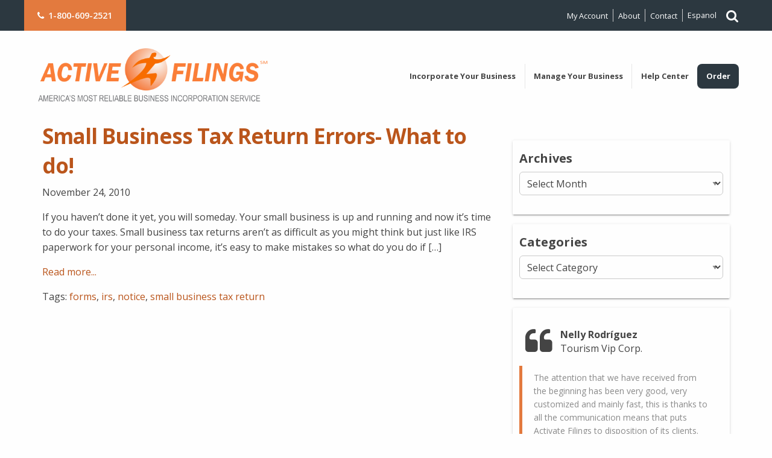

--- FILE ---
content_type: text/html; charset=UTF-8
request_url: https://www.activefilings.com/tag/small-business-tax-return/
body_size: 11077
content:
  <!doctype html>

  <html class="no-js" lang="en-US" >

  <head>

    <meta charset="UTF-8"/>
    <meta name="viewport" content="width=device-width, initial-scale=1.0"/>
    <link href="//matomo.corporatetools.com" rel="dns-prefetch"><link href='//www.googletagmanager.com' rel='dns-prefetch'><meta name='robots' content='index, follow, max-image-preview:large, max-snippet:-1, max-video-preview:-1' />

	<!-- This site is optimized with the Yoast SEO plugin v26.5 - https://yoast.com/wordpress/plugins/seo/ -->
	<title>small business tax return Archives - Online business incorporation</title>
	<link rel="canonical" href="https://www.activefilings.com/tag/small-business-tax-return/" />
	<meta property="og:locale" content="en_US" />
	<meta property="og:type" content="article" />
	<meta property="og:title" content="small business tax return Archives - Online business incorporation" />
	<meta property="og:url" content="https://www.activefilings.com/tag/small-business-tax-return/" />
	<meta property="og:site_name" content="Online business incorporation" />
	<meta name="twitter:card" content="summary_large_image" />
	<script type="application/ld+json" class="yoast-schema-graph">{"@context":"https://schema.org","@graph":[{"@type":"CollectionPage","@id":"https://www.activefilings.com/tag/small-business-tax-return/","url":"https://www.activefilings.com/tag/small-business-tax-return/","name":"small business tax return Archives - Online business incorporation","isPartOf":{"@id":"https://www.activefilings.com/#website"},"breadcrumb":{"@id":"https://www.activefilings.com/tag/small-business-tax-return/#breadcrumb"},"inLanguage":"en-US"},{"@type":"BreadcrumbList","@id":"https://www.activefilings.com/tag/small-business-tax-return/#breadcrumb","itemListElement":[{"@type":"ListItem","position":1,"name":"Home","item":"https://www.activefilings.com/"},{"@type":"ListItem","position":2,"name":"small business tax return"}]},{"@type":"WebSite","@id":"https://www.activefilings.com/#website","url":"https://www.activefilings.com/","name":"Online business incorporation","description":"America&#039;s Most Reliable Business Incorporation Service","potentialAction":[{"@type":"SearchAction","target":{"@type":"EntryPoint","urlTemplate":"https://www.activefilings.com/?s={search_term_string}"},"query-input":{"@type":"PropertyValueSpecification","valueRequired":true,"valueName":"search_term_string"}}],"inLanguage":"en-US"}]}</script>
	<!-- / Yoast SEO plugin. -->


<link rel='dns-prefetch' href='//ajax.googleapis.com' />
<link rel='dns-prefetch' href='//maxcdn.bootstrapcdn.com' />
<link rel='dns-prefetch' href='//fonts.googleapis.com' />
<style id='wp-img-auto-sizes-contain-inline-css' type='text/css'>
img:is([sizes=auto i],[sizes^="auto," i]){contain-intrinsic-size:3000px 1500px}
/*# sourceURL=wp-img-auto-sizes-contain-inline-css */
</style>
<style id='wp-block-library-inline-css' type='text/css'>
:root{--wp-block-synced-color:#7a00df;--wp-block-synced-color--rgb:122,0,223;--wp-bound-block-color:var(--wp-block-synced-color);--wp-editor-canvas-background:#ddd;--wp-admin-theme-color:#007cba;--wp-admin-theme-color--rgb:0,124,186;--wp-admin-theme-color-darker-10:#006ba1;--wp-admin-theme-color-darker-10--rgb:0,107,160.5;--wp-admin-theme-color-darker-20:#005a87;--wp-admin-theme-color-darker-20--rgb:0,90,135;--wp-admin-border-width-focus:2px}@media (min-resolution:192dpi){:root{--wp-admin-border-width-focus:1.5px}}.wp-element-button{cursor:pointer}:root .has-very-light-gray-background-color{background-color:#eee}:root .has-very-dark-gray-background-color{background-color:#313131}:root .has-very-light-gray-color{color:#eee}:root .has-very-dark-gray-color{color:#313131}:root .has-vivid-green-cyan-to-vivid-cyan-blue-gradient-background{background:linear-gradient(135deg,#00d084,#0693e3)}:root .has-purple-crush-gradient-background{background:linear-gradient(135deg,#34e2e4,#4721fb 50%,#ab1dfe)}:root .has-hazy-dawn-gradient-background{background:linear-gradient(135deg,#faaca8,#dad0ec)}:root .has-subdued-olive-gradient-background{background:linear-gradient(135deg,#fafae1,#67a671)}:root .has-atomic-cream-gradient-background{background:linear-gradient(135deg,#fdd79a,#004a59)}:root .has-nightshade-gradient-background{background:linear-gradient(135deg,#330968,#31cdcf)}:root .has-midnight-gradient-background{background:linear-gradient(135deg,#020381,#2874fc)}:root{--wp--preset--font-size--normal:16px;--wp--preset--font-size--huge:42px}.has-regular-font-size{font-size:1em}.has-larger-font-size{font-size:2.625em}.has-normal-font-size{font-size:var(--wp--preset--font-size--normal)}.has-huge-font-size{font-size:var(--wp--preset--font-size--huge)}.has-text-align-center{text-align:center}.has-text-align-left{text-align:left}.has-text-align-right{text-align:right}.has-fit-text{white-space:nowrap!important}#end-resizable-editor-section{display:none}.aligncenter{clear:both}.items-justified-left{justify-content:flex-start}.items-justified-center{justify-content:center}.items-justified-right{justify-content:flex-end}.items-justified-space-between{justify-content:space-between}.screen-reader-text{border:0;clip-path:inset(50%);height:1px;margin:-1px;overflow:hidden;padding:0;position:absolute;width:1px;word-wrap:normal!important}.screen-reader-text:focus{background-color:#ddd;clip-path:none;color:#444;display:block;font-size:1em;height:auto;left:5px;line-height:normal;padding:15px 23px 14px;text-decoration:none;top:5px;width:auto;z-index:100000}html :where(.has-border-color){border-style:solid}html :where([style*=border-top-color]){border-top-style:solid}html :where([style*=border-right-color]){border-right-style:solid}html :where([style*=border-bottom-color]){border-bottom-style:solid}html :where([style*=border-left-color]){border-left-style:solid}html :where([style*=border-width]){border-style:solid}html :where([style*=border-top-width]){border-top-style:solid}html :where([style*=border-right-width]){border-right-style:solid}html :where([style*=border-bottom-width]){border-bottom-style:solid}html :where([style*=border-left-width]){border-left-style:solid}html :where(img[class*=wp-image-]){height:auto;max-width:100%}:where(figure){margin:0 0 1em}html :where(.is-position-sticky){--wp-admin--admin-bar--position-offset:var(--wp-admin--admin-bar--height,0px)}@media screen and (max-width:600px){html :where(.is-position-sticky){--wp-admin--admin-bar--position-offset:0px}}

/*# sourceURL=wp-block-library-inline-css */
</style><style id='global-styles-inline-css' type='text/css'>
:root{--wp--preset--aspect-ratio--square: 1;--wp--preset--aspect-ratio--4-3: 4/3;--wp--preset--aspect-ratio--3-4: 3/4;--wp--preset--aspect-ratio--3-2: 3/2;--wp--preset--aspect-ratio--2-3: 2/3;--wp--preset--aspect-ratio--16-9: 16/9;--wp--preset--aspect-ratio--9-16: 9/16;--wp--preset--color--black: #000000;--wp--preset--color--cyan-bluish-gray: #abb8c3;--wp--preset--color--white: #ffffff;--wp--preset--color--pale-pink: #f78da7;--wp--preset--color--vivid-red: #cf2e2e;--wp--preset--color--luminous-vivid-orange: #ff6900;--wp--preset--color--luminous-vivid-amber: #fcb900;--wp--preset--color--light-green-cyan: #7bdcb5;--wp--preset--color--vivid-green-cyan: #00d084;--wp--preset--color--pale-cyan-blue: #8ed1fc;--wp--preset--color--vivid-cyan-blue: #0693e3;--wp--preset--color--vivid-purple: #9b51e0;--wp--preset--gradient--vivid-cyan-blue-to-vivid-purple: linear-gradient(135deg,rgb(6,147,227) 0%,rgb(155,81,224) 100%);--wp--preset--gradient--light-green-cyan-to-vivid-green-cyan: linear-gradient(135deg,rgb(122,220,180) 0%,rgb(0,208,130) 100%);--wp--preset--gradient--luminous-vivid-amber-to-luminous-vivid-orange: linear-gradient(135deg,rgb(252,185,0) 0%,rgb(255,105,0) 100%);--wp--preset--gradient--luminous-vivid-orange-to-vivid-red: linear-gradient(135deg,rgb(255,105,0) 0%,rgb(207,46,46) 100%);--wp--preset--gradient--very-light-gray-to-cyan-bluish-gray: linear-gradient(135deg,rgb(238,238,238) 0%,rgb(169,184,195) 100%);--wp--preset--gradient--cool-to-warm-spectrum: linear-gradient(135deg,rgb(74,234,220) 0%,rgb(151,120,209) 20%,rgb(207,42,186) 40%,rgb(238,44,130) 60%,rgb(251,105,98) 80%,rgb(254,248,76) 100%);--wp--preset--gradient--blush-light-purple: linear-gradient(135deg,rgb(255,206,236) 0%,rgb(152,150,240) 100%);--wp--preset--gradient--blush-bordeaux: linear-gradient(135deg,rgb(254,205,165) 0%,rgb(254,45,45) 50%,rgb(107,0,62) 100%);--wp--preset--gradient--luminous-dusk: linear-gradient(135deg,rgb(255,203,112) 0%,rgb(199,81,192) 50%,rgb(65,88,208) 100%);--wp--preset--gradient--pale-ocean: linear-gradient(135deg,rgb(255,245,203) 0%,rgb(182,227,212) 50%,rgb(51,167,181) 100%);--wp--preset--gradient--electric-grass: linear-gradient(135deg,rgb(202,248,128) 0%,rgb(113,206,126) 100%);--wp--preset--gradient--midnight: linear-gradient(135deg,rgb(2,3,129) 0%,rgb(40,116,252) 100%);--wp--preset--font-size--small: 13px;--wp--preset--font-size--medium: 20px;--wp--preset--font-size--large: 36px;--wp--preset--font-size--x-large: 42px;--wp--preset--spacing--20: 0.44rem;--wp--preset--spacing--30: 0.67rem;--wp--preset--spacing--40: 1rem;--wp--preset--spacing--50: 1.5rem;--wp--preset--spacing--60: 2.25rem;--wp--preset--spacing--70: 3.38rem;--wp--preset--spacing--80: 5.06rem;--wp--preset--shadow--natural: 6px 6px 9px rgba(0, 0, 0, 0.2);--wp--preset--shadow--deep: 12px 12px 50px rgba(0, 0, 0, 0.4);--wp--preset--shadow--sharp: 6px 6px 0px rgba(0, 0, 0, 0.2);--wp--preset--shadow--outlined: 6px 6px 0px -3px rgb(255, 255, 255), 6px 6px rgb(0, 0, 0);--wp--preset--shadow--crisp: 6px 6px 0px rgb(0, 0, 0);}:where(.is-layout-flex){gap: 0.5em;}:where(.is-layout-grid){gap: 0.5em;}body .is-layout-flex{display: flex;}.is-layout-flex{flex-wrap: wrap;align-items: center;}.is-layout-flex > :is(*, div){margin: 0;}body .is-layout-grid{display: grid;}.is-layout-grid > :is(*, div){margin: 0;}:where(.wp-block-columns.is-layout-flex){gap: 2em;}:where(.wp-block-columns.is-layout-grid){gap: 2em;}:where(.wp-block-post-template.is-layout-flex){gap: 1.25em;}:where(.wp-block-post-template.is-layout-grid){gap: 1.25em;}.has-black-color{color: var(--wp--preset--color--black) !important;}.has-cyan-bluish-gray-color{color: var(--wp--preset--color--cyan-bluish-gray) !important;}.has-white-color{color: var(--wp--preset--color--white) !important;}.has-pale-pink-color{color: var(--wp--preset--color--pale-pink) !important;}.has-vivid-red-color{color: var(--wp--preset--color--vivid-red) !important;}.has-luminous-vivid-orange-color{color: var(--wp--preset--color--luminous-vivid-orange) !important;}.has-luminous-vivid-amber-color{color: var(--wp--preset--color--luminous-vivid-amber) !important;}.has-light-green-cyan-color{color: var(--wp--preset--color--light-green-cyan) !important;}.has-vivid-green-cyan-color{color: var(--wp--preset--color--vivid-green-cyan) !important;}.has-pale-cyan-blue-color{color: var(--wp--preset--color--pale-cyan-blue) !important;}.has-vivid-cyan-blue-color{color: var(--wp--preset--color--vivid-cyan-blue) !important;}.has-vivid-purple-color{color: var(--wp--preset--color--vivid-purple) !important;}.has-black-background-color{background-color: var(--wp--preset--color--black) !important;}.has-cyan-bluish-gray-background-color{background-color: var(--wp--preset--color--cyan-bluish-gray) !important;}.has-white-background-color{background-color: var(--wp--preset--color--white) !important;}.has-pale-pink-background-color{background-color: var(--wp--preset--color--pale-pink) !important;}.has-vivid-red-background-color{background-color: var(--wp--preset--color--vivid-red) !important;}.has-luminous-vivid-orange-background-color{background-color: var(--wp--preset--color--luminous-vivid-orange) !important;}.has-luminous-vivid-amber-background-color{background-color: var(--wp--preset--color--luminous-vivid-amber) !important;}.has-light-green-cyan-background-color{background-color: var(--wp--preset--color--light-green-cyan) !important;}.has-vivid-green-cyan-background-color{background-color: var(--wp--preset--color--vivid-green-cyan) !important;}.has-pale-cyan-blue-background-color{background-color: var(--wp--preset--color--pale-cyan-blue) !important;}.has-vivid-cyan-blue-background-color{background-color: var(--wp--preset--color--vivid-cyan-blue) !important;}.has-vivid-purple-background-color{background-color: var(--wp--preset--color--vivid-purple) !important;}.has-black-border-color{border-color: var(--wp--preset--color--black) !important;}.has-cyan-bluish-gray-border-color{border-color: var(--wp--preset--color--cyan-bluish-gray) !important;}.has-white-border-color{border-color: var(--wp--preset--color--white) !important;}.has-pale-pink-border-color{border-color: var(--wp--preset--color--pale-pink) !important;}.has-vivid-red-border-color{border-color: var(--wp--preset--color--vivid-red) !important;}.has-luminous-vivid-orange-border-color{border-color: var(--wp--preset--color--luminous-vivid-orange) !important;}.has-luminous-vivid-amber-border-color{border-color: var(--wp--preset--color--luminous-vivid-amber) !important;}.has-light-green-cyan-border-color{border-color: var(--wp--preset--color--light-green-cyan) !important;}.has-vivid-green-cyan-border-color{border-color: var(--wp--preset--color--vivid-green-cyan) !important;}.has-pale-cyan-blue-border-color{border-color: var(--wp--preset--color--pale-cyan-blue) !important;}.has-vivid-cyan-blue-border-color{border-color: var(--wp--preset--color--vivid-cyan-blue) !important;}.has-vivid-purple-border-color{border-color: var(--wp--preset--color--vivid-purple) !important;}.has-vivid-cyan-blue-to-vivid-purple-gradient-background{background: var(--wp--preset--gradient--vivid-cyan-blue-to-vivid-purple) !important;}.has-light-green-cyan-to-vivid-green-cyan-gradient-background{background: var(--wp--preset--gradient--light-green-cyan-to-vivid-green-cyan) !important;}.has-luminous-vivid-amber-to-luminous-vivid-orange-gradient-background{background: var(--wp--preset--gradient--luminous-vivid-amber-to-luminous-vivid-orange) !important;}.has-luminous-vivid-orange-to-vivid-red-gradient-background{background: var(--wp--preset--gradient--luminous-vivid-orange-to-vivid-red) !important;}.has-very-light-gray-to-cyan-bluish-gray-gradient-background{background: var(--wp--preset--gradient--very-light-gray-to-cyan-bluish-gray) !important;}.has-cool-to-warm-spectrum-gradient-background{background: var(--wp--preset--gradient--cool-to-warm-spectrum) !important;}.has-blush-light-purple-gradient-background{background: var(--wp--preset--gradient--blush-light-purple) !important;}.has-blush-bordeaux-gradient-background{background: var(--wp--preset--gradient--blush-bordeaux) !important;}.has-luminous-dusk-gradient-background{background: var(--wp--preset--gradient--luminous-dusk) !important;}.has-pale-ocean-gradient-background{background: var(--wp--preset--gradient--pale-ocean) !important;}.has-electric-grass-gradient-background{background: var(--wp--preset--gradient--electric-grass) !important;}.has-midnight-gradient-background{background: var(--wp--preset--gradient--midnight) !important;}.has-small-font-size{font-size: var(--wp--preset--font-size--small) !important;}.has-medium-font-size{font-size: var(--wp--preset--font-size--medium) !important;}.has-large-font-size{font-size: var(--wp--preset--font-size--large) !important;}.has-x-large-font-size{font-size: var(--wp--preset--font-size--x-large) !important;}
/*# sourceURL=global-styles-inline-css */
</style>

<style id='classic-theme-styles-inline-css' type='text/css'>
/*! This file is auto-generated */
.wp-block-button__link{color:#fff;background-color:#32373c;border-radius:9999px;box-shadow:none;text-decoration:none;padding:calc(.667em + 2px) calc(1.333em + 2px);font-size:1.125em}.wp-block-file__button{background:#32373c;color:#fff;text-decoration:none}
/*# sourceURL=/wp-includes/css/classic-themes.min.css */
</style>
<link rel='stylesheet' id='css-base-form-css' href='//www.activefilings.com/wp-content/themes/activefilings-theme/dist/assets/styles-DvV9N0LM.css' type='text/css' media='all' />
<link as="style" onload="this.onload=null;this.rel='stylesheet'"rel='preload' id='font-awesome-preload-css' href='//maxcdn.bootstrapcdn.com/font-awesome/4.7.0/css/font-awesome.min.css?ver=4.7.0' type='text/css' media='all' />
<link rel='stylesheet' id='google-font-css' href='//fonts.googleapis.com/css2?family=Open+Sans%3Awght%40300%3B400%3B600%3B700&#038;display=swap&#038;ver=1.0.0' type='text/css' media='all' />
<link rel='stylesheet' id='frontend-toolbox-scripts-css' href='//www.activefilings.com/wp-content/plugins/frontend-toolbox-plugin/assets/css/main.css?id=1d69d1c5da768b61848fcf2b49490597' type='text/css' media='all' />
<script type="text/javascript" src="//ajax.googleapis.com/ajax/libs/jquery/3.6.0/jquery.min.js?ver=3.6.0" id="jquery-js"></script>
<script type="module" src="//www.activefilings.com/wp-content/themes/activefilings-theme/dist/scripts.D8KVyLqs.js" id="scripts-js"></script><link rel="https://api.w.org/" href="https://www.activefilings.com/wp-json/" /><link rel="alternate" title="JSON" type="application/json" href="https://www.activefilings.com/wp-json/wp/v2/tags/800" /><link rel="icon" href="https://www.activefilings.com/wp-content/uploads/2025/06/cropped-favicon-32x32.png" sizes="32x32" />
<link rel="icon" href="https://www.activefilings.com/wp-content/uploads/2025/06/cropped-favicon-192x192.png" sizes="192x192" />
<link rel="apple-touch-icon" href="https://www.activefilings.com/wp-content/uploads/2025/06/cropped-favicon-180x180.png" />
<meta name="msapplication-TileImage" content="https://www.activefilings.com/wp-content/uploads/2025/06/cropped-favicon-270x270.png" />
    <!-- Matomo Tag Manager -->
    <script>
      var _mtm = window._mtm = window._mtm || [];
      _mtm.push({'mtm.startTime': (new Date().getTime()), 'event': 'mtm.Start'});
      (function () {
        var d = document, g = d.createElement('script'), s = d.getElementsByTagName('script')[0];
        g.async = true;
        g.src = 'https://matomo.corporatetools.com/js/container_2ZI44ah3.js';
        s.parentNode.insertBefore(g, s);
      })();
    </script>
    <!-- End Matomo Tag Manager -->
     
        <!-- Google Tag Manager -->
        <script>
          (function (w, d, s, l, i) {
            w[l] = w[l] || [];
            w[l].push({'gtm.start': new Date().getTime(), event: 'gtm.js'});
            var f = d.getElementsByTagName(s)[0], j = d.createElement(s), dl = l != 'dataLayer' ? '&l=' + l : '';
            j.async = true;
            j.src = 'https://www.googletagmanager.com/gtm.js?id=' + i + dl;
            f.parentNode.insertBefore(j, f);
          })(window, document, 'script', 'dataLayer', 'GTM-K5H2JLV');
        </script>
        <!-- End Google Tag Manager -->  </head>
<body class="archive tag tag-small-business-tax-return tag-800 wp-theme-activefilings-theme offcanvas">

    <!-- Matomo Image Tracker -->
      <noscript>
        <img src="https://matomo.corporatetools.com/matomo.php?idsite=45&amp;rec=1" height="0" width="0" style="border:0;display:none;visibility:hidden" alt=""/>
      </noscript>
    <!-- End Matomo -->
     <!-- Google Tag Manager (noscript) -->
        <noscript><iframe src="https://www.googletagmanager.com/ns.html?id=GTM-K5H2JLV"
        height="0" width="0" style="display:none;visibility:hidden"></iframe></noscript>
        <!-- End Google Tag Manager (noscript) -->
  <header class="site-header" role="banner">
    <div class="contact-bar-background">
      <div class="contact-bar grid-container">
        <div class="contact-bar-left">
          <ul class="menu">
            <li class="button menu-item menu-item-type-custom menu-item-object-custom"><a href="tel:18006092521"><i class="fa fa-phone"></i><span class="fontawesome-text"> 1-800-609-2521</span></a></li>
          </ul>
        </div>
        <!-- Upper Right Menu -->
        <div class="contact-bar-right show-for-large">
                      <ul id="menu-contact-bar-right-menu" class="menu"><li id="menu-item-10032" class="menu-item menu-item-type-post_type menu-item-object-page menu-item-10032"><a href="https://www.activefilings.com/login/">My Account</a></li>
<li id="menu-item-10034" class="menu-item menu-item-type-post_type menu-item-object-page menu-item-10034"><a href="https://www.activefilings.com/about-us/">About</a></li>
<li id="menu-item-10035" class="menu-item menu-item-type-post_type menu-item-object-page menu-item-10035"><a href="https://www.activefilings.com/about-us/contact/">Contact</a></li>
</ul>            <a href="https://www.activefilings.com/spanish/" style="font-size: .8rem; padding: 0.3rem 0.5rem;" rel="home">
              Espanol
            </a>
                    <a data-toggle="searchform-container"><i class="fa fa-lg fa-search" aria-hidden="true"></i></a>
        </div>
        <!-- END Upper Right Menu -->
      </div>
    </div>

    <div id="searchform-container" class="search-container" aria-expanded="false" data-toggler=".active">
      <div class="search">
        <!-- Search Form -->
                  
<form role="search" method="get" id="searchform" action="https://www.activefilings.com/">
	<div class="input-group">
		<input type="text" class="input-group-field" value="" name="s" id="s" placeholder="Search">
		<div class="input-group-button">
			<input type="submit" id="searchsubmit" value="Search" class="button">
		</div>
	</div>
</form>
                <!-- END Search Form -->
      </div>
    </div>

    <div class="site-title-bar title-bar">
      <div class="title-bar-left">
				<span class="site-mobile-title title-bar-title">
          <!-- Mobile Logo -->
                      <a href="https://www.activefilings.com/" rel="home">
              <img src="//www.activefilings.com/wp-content/themes/activefilings-theme/dist/img/logo_2017_retina.png" alt="Active Filings Logo" class="logo" width="400" height="102">
            </a>
                    <!-- END Mobile Logo -->
				</span>
      </div>
      <div class="title-bar-right">
        <button id="menu-hamburger" class="menu-hamburger" aria-label="open mobile menu" type="button" data-toggle="mobile-menu">
          <i class="fa fa-2x fa-bars" aria-hidden="true"></i>
        </button>
      </div>
    </div>

    <nav class="site-navigation top-bar grid-container" role="navigation">
      <div class="top-bar-left">
        <div class="site-desktop-title top-bar-title">
          <!-- Desktop Logo -->
                      <a href="https://www.activefilings.com/" rel="home">
              <img src="//www.activefilings.com/wp-content/themes/activefilings-theme/dist/img/logo_2017_retina.png" alt="Active Filings Logo" class="logo">
            </a>
                    <!-- END Desktop Logo -->
        </div>
      </div>
      <div class="top-bar-right">
        <!-- Desktop Main Menu -->
                  <ul id="menu-main-menu" class="dropdown menu desktop-menu justify-end" data-dropdown-menu><li id="menu-item-9473" class="menu-item menu-item-type-post_type menu-item-object-page menu-item-has-children menu-item-9473"><a href="https://www.activefilings.com/incorporation-services/">Incorporate Your Business</a>
<ul class="sub-menu">
	<li id="menu-item-9474" class="menu-item menu-item-type-post_type menu-item-object-page menu-item-9474"><a href="https://www.activefilings.com/incorporation-services/free-name-check/">Business Name Search</a></li>
	<li id="menu-item-11854" class="menu-item menu-item-type-post_type menu-item-object-page menu-item-11854"><a href="https://www.activefilings.com/packages/">Incorporation Packages</a></li>
	<li id="menu-item-9479" class="menu-item menu-item-type-post_type menu-item-object-page menu-item-9479"><a href="https://www.activefilings.com/incorporation-services/international-plan/">US Incorporation Services</a></li>
	<li id="menu-item-9475" class="menu-item menu-item-type-post_type menu-item-object-page menu-item-9475"><a href="https://www.activefilings.com/incorporation-services/llc/">LLC Formation</a></li>
	<li id="menu-item-9476" class="menu-item menu-item-type-post_type menu-item-object-page menu-item-9476"><a href="https://www.activefilings.com/incorporation-services/c-corporations/">C Corporations</a></li>
	<li id="menu-item-9477" class="menu-item menu-item-type-post_type menu-item-object-page menu-item-9477"><a href="https://www.activefilings.com/incorporation-services/s-corporations/">S Corporations</a></li>
	<li id="menu-item-9478" class="menu-item menu-item-type-post_type menu-item-object-page menu-item-9478"><a href="https://www.activefilings.com/incorporation-services/nonprofit-corporations/">Nonprofit Corporations</a></li>
	<li id="menu-item-12648" class="menu-item menu-item-type-post_type menu-item-object-page menu-item-12648"><a href="https://www.activefilings.com/incorporation-services/professional-corporations/">Professional Corporations</a></li>
</ul>
</li>
<li id="menu-item-9480" class="menu-item menu-item-type-post_type menu-item-object-page menu-item-has-children menu-item-9480"><a href="https://www.activefilings.com/manage-your-business/">Manage Your Business</a>
<ul class="sub-menu">
	<li id="menu-item-9797" class="menu-item menu-item-type-post_type menu-item-object-page menu-item-9797"><a href="https://www.activefilings.com/manage-your-business/registered-agent-services/">Registered Agent Services</a></li>
	<li id="menu-item-9484" class="menu-item menu-item-type-post_type menu-item-object-page menu-item-9484"><a href="https://www.activefilings.com/manage-your-business/foreign-qualification/">Foreign Qualification</a></li>
	<li id="menu-item-9488" class="menu-item menu-item-type-post_type menu-item-object-page menu-item-9488"><a href="https://www.activefilings.com/manage-your-business/operating-agreement/">LLC Operating Agreement</a></li>
	<li id="menu-item-9492" class="menu-item menu-item-type-post_type menu-item-object-page menu-item-9492"><a href="https://www.activefilings.com/manage-your-business/corporate-bylaws/">Corporate Bylaws</a></li>
	<li id="menu-item-13392" class="menu-item menu-item-type-post_type menu-item-object-page menu-item-13392"><a href="https://www.activefilings.com/manage-your-business/beneficial-ownership/">BOI Report Filing</a></li>
	<li id="menu-item-9481" class="menu-item menu-item-type-post_type menu-item-object-page menu-item-9481"><a href="https://www.activefilings.com/manage-your-business/amendments/">Articles of Amendment</a></li>
	<li id="menu-item-9483" class="menu-item menu-item-type-post_type menu-item-object-page menu-item-9483"><a href="https://www.activefilings.com/manage-your-business/certificate-of-status/">Certificate of Status</a></li>
	<li id="menu-item-12617" class="menu-item menu-item-type-post_type menu-item-object-page menu-item-12617"><a href="https://www.activefilings.com/manage-your-business/dissolutions/">Dissolve a Business</a></li>
	<li id="menu-item-12618" class="menu-item menu-item-type-post_type menu-item-object-page menu-item-12618"><a href="https://www.activefilings.com/manage-your-business/apostille-certification/">Apostille Certification</a></li>
	<li id="menu-item-9485" class="menu-item menu-item-type-post_type menu-item-object-page menu-item-9485"><a href="https://www.activefilings.com/manage-your-business/reinstatements/">Reinstatements</a></li>
	<li id="menu-item-9482" class="menu-item menu-item-type-post_type menu-item-object-page menu-item-9482"><a href="https://www.activefilings.com/manage-your-business/ein-obtainment/">EIN Obtainment</a></li>
	<li id="menu-item-9490" class="menu-item menu-item-type-post_type menu-item-object-page menu-item-9490"><a href="https://www.activefilings.com/manage-your-business/dba-filings/">DBA Filing</a></li>
	<li id="menu-item-12619" class="menu-item menu-item-type-post_type menu-item-object-page menu-item-12619"><a href="https://www.activefilings.com/manage-your-business/entity-conversion/">Entity Conversion</a></li>
	<li id="menu-item-12620" class="menu-item menu-item-type-post_type menu-item-object-page menu-item-12620"><a href="https://www.activefilings.com/manage-your-business/buy-sell-agreements/">Buy Sell Agreements</a></li>
	<li id="menu-item-12625" class="menu-item menu-item-type-post_type menu-item-object-page menu-item-12625"><a href="https://www.activefilings.com/manage-your-business/get-business-address-active-filings/">Get a Business Address</a></li>
</ul>
</li>
<li id="menu-item-9495" class="menu-item menu-item-type-post_type menu-item-object-page menu-item-has-children menu-item-9495"><a href="https://www.activefilings.com/information/">Help Center</a>
<ul class="sub-menu">
	<li id="menu-item-9494" class="menu-item menu-item-type-post_type menu-item-object-page menu-item-9494"><a href="https://www.activefilings.com/information/state-requirements/">State Requirements</a></li>
	<li id="menu-item-9496" class="menu-item menu-item-type-post_type menu-item-object-page menu-item-9496"><a href="https://www.activefilings.com/information/turnaround/">State Processing Times</a></li>
	<li id="menu-item-9498" class="menu-item menu-item-type-post_type menu-item-object-page menu-item-9498"><a href="https://www.activefilings.com/information/entity-comparison/">Entity Comparison</a></li>
	<li id="menu-item-9499" class="menu-item menu-item-type-post_type menu-item-object-page menu-item-9499"><a href="https://www.activefilings.com/information/advantages-of-incorporating/">Incorporation Advantages</a></li>
	<li id="menu-item-9793" class="menu-item menu-item-type-post_type menu-item-object-page menu-item-9793"><a href="https://www.activefilings.com/information/the-irs-corner/">IRS Business Resources</a></li>
	<li id="menu-item-9795" class="menu-item menu-item-type-post_type menu-item-object-page menu-item-9795"><a href="https://www.activefilings.com/information/guides/">Business Checklists</a></li>
	<li id="menu-item-9497" class="menu-item menu-item-type-post_type menu-item-object-page menu-item-9497"><a href="https://www.activefilings.com/information/sos-access/">Secretary Of State Access</a></li>
</ul>
</li>
<li id="menu-item-10261" class="get-started menu-item menu-item-type-custom menu-item-object-custom menu-item-10261"><a href="/packages">Order</a></li>
</ul>                <!-- END Desktop Main Menu -->
        <!-- Mobile Main Menu -->
                              
<nav class="mobile-menu vertical menu hidden" id="mobile-menu" role="navigation">
  <ul id="menu-mobile-menu" class="vertical menu" data-accordion-menu data-submenu-toggle="true"><li id="menu-item-10290" class="menu-item menu-item-type-post_type menu-item-object-page menu-item-has-children menu-item-10290"><a href="https://www.activefilings.com/incorporation-services/">Incorporate Your Business</a>
<ul class="vertical nested menu">
	<li id="menu-item-10291" class="menu-item menu-item-type-post_type menu-item-object-page menu-item-10291"><a href="https://www.activefilings.com/incorporation-services/free-name-check/">Free Business Name Search</a></li>
	<li id="menu-item-11853" class="menu-item menu-item-type-post_type menu-item-object-page menu-item-11853"><a href="https://www.activefilings.com/packages/">Incorporation Packages</a></li>
	<li id="menu-item-10292" class="menu-item menu-item-type-post_type menu-item-object-page menu-item-10292"><a href="https://www.activefilings.com/incorporation-services/llc/">Limited Liability Company (LLC) Formation</a></li>
	<li id="menu-item-10293" class="menu-item menu-item-type-post_type menu-item-object-page menu-item-10293"><a href="https://www.activefilings.com/incorporation-services/c-corporations/">“C” Corporations</a></li>
	<li id="menu-item-10294" class="menu-item menu-item-type-post_type menu-item-object-page menu-item-10294"><a href="https://www.activefilings.com/incorporation-services/s-corporations/">&#8220;S&#8221; Corporations</a></li>
	<li id="menu-item-10295" class="menu-item menu-item-type-post_type menu-item-object-page menu-item-10295"><a href="https://www.activefilings.com/incorporation-services/nonprofit-corporations/">Nonprofit Corporations</a></li>
	<li id="menu-item-10297" class="menu-item menu-item-type-post_type menu-item-object-page menu-item-10297"><a href="https://www.activefilings.com/incorporation-services/international-plan/">Non-US Citizen Incorporation Plans</a></li>
</ul>
</li>
<li id="menu-item-10298" class="menu-item menu-item-type-post_type menu-item-object-page menu-item-has-children menu-item-10298"><a href="https://www.activefilings.com/manage-your-business/">Manage Your Business</a>
<ul class="vertical nested menu">
	<li id="menu-item-10299" class="menu-item menu-item-type-post_type menu-item-object-page menu-item-10299"><a href="https://www.activefilings.com/manage-your-business/registered-agent-services/">Registered Agent Services</a></li>
	<li id="menu-item-10300" class="menu-item menu-item-type-post_type menu-item-object-page menu-item-10300"><a href="https://www.activefilings.com/manage-your-business/foreign-qualification/">Foreign Qualification</a></li>
	<li id="menu-item-10301" class="menu-item menu-item-type-post_type menu-item-object-page menu-item-10301"><a href="https://www.activefilings.com/manage-your-business/ein-obtainment/">EIN Obtainment</a></li>
	<li id="menu-item-10302" class="menu-item menu-item-type-post_type menu-item-object-page menu-item-10302"><a href="https://www.activefilings.com/manage-your-business/amendments/">Amendment</a></li>
	<li id="menu-item-10303" class="menu-item menu-item-type-post_type menu-item-object-page menu-item-10303"><a href="https://www.activefilings.com/manage-your-business/corporate-bylaws/">Corporate Bylaws</a></li>
	<li id="menu-item-10304" class="menu-item menu-item-type-post_type menu-item-object-page menu-item-10304"><a href="https://www.activefilings.com/manage-your-business/operating-agreement/">LLC Operating Agreement</a></li>
	<li id="menu-item-10305" class="menu-item menu-item-type-post_type menu-item-object-page menu-item-10305"><a href="https://www.activefilings.com/manage-your-business/certificate-of-status/">Certificate of Status</a></li>
	<li id="menu-item-10306" class="menu-item menu-item-type-post_type menu-item-object-page menu-item-10306"><a href="https://www.activefilings.com/manage-your-business/dba-filings/">DBA Filing</a></li>
	<li id="menu-item-10307" class="menu-item menu-item-type-post_type menu-item-object-page menu-item-10307"><a href="https://www.activefilings.com/manage-your-business/reinstatements/">Reinstatements</a></li>
</ul>
</li>
<li id="menu-item-10308" class="menu-item menu-item-type-post_type menu-item-object-page menu-item-has-children menu-item-10308"><a href="https://www.activefilings.com/information/">Help Center</a>
<ul class="vertical nested menu">
	<li id="menu-item-10309" class="menu-item menu-item-type-post_type menu-item-object-page menu-item-10309"><a href="https://www.activefilings.com/information/state-requirements/">States Incorporation Requirements</a></li>
	<li id="menu-item-10310" class="menu-item menu-item-type-post_type menu-item-object-page menu-item-10310"><a href="https://www.activefilings.com/information/turnaround/">State Processing Times for Business Formation Filings</a></li>
	<li id="menu-item-10311" class="menu-item menu-item-type-post_type menu-item-object-page menu-item-10311"><a href="https://www.activefilings.com/information/entity-comparison/">Entity Comparison</a></li>
	<li id="menu-item-10312" class="menu-item menu-item-type-post_type menu-item-object-page menu-item-10312"><a href="https://www.activefilings.com/information/advantages-of-incorporating/">Advantages of Incorporation</a></li>
	<li id="menu-item-10314" class="menu-item menu-item-type-post_type menu-item-object-page menu-item-10314"><a href="https://www.activefilings.com/information/the-irs-corner/">The IRS Business Resource Guide</a></li>
	<li id="menu-item-10316" class="menu-item menu-item-type-post_type menu-item-object-page menu-item-10316"><a href="https://www.activefilings.com/information/guides/">Business Checklists</a></li>
	<li id="menu-item-10317" class="menu-item menu-item-type-post_type menu-item-object-page menu-item-10317"><a href="https://www.activefilings.com/information/sos-access/">Secretary Of State Complete Access Gateway</a></li>
</ul>
</li>
<li id="menu-item-10321" class="menu-item menu-item-type-post_type menu-item-object-page menu-item-has-children menu-item-10321"><a href="https://www.activefilings.com/about-us/">Active Filings – The 3rd Oldest Incorporating Service</a>
<ul class="vertical nested menu">
	<li id="menu-item-10322" class="menu-item menu-item-type-post_type menu-item-object-page menu-item-10322"><a href="https://www.activefilings.com/about-us/contact/">Contact Us</a></li>
</ul>
</li>
<li id="menu-item-10320" class="menu-item menu-item-type-post_type menu-item-object-page menu-item-10320"><a href="https://www.activefilings.com/login/">My Account</a></li>
<li id="menu-item-10323" class="menu-item menu-item-type-custom menu-item-object-custom menu-item-10323"><a href="/cmssp/">Espanol</a></li>
<li id="menu-item-10318" class="get-started menu-item menu-item-type-custom menu-item-object-custom menu-item-10318"><a href="https://www.activefilings.com/packages.php">Get Started</a></li>
</ul>  <a data-toggle="searchform-container-mobile"><i class="fa fa-lg fa-search" aria-hidden="true"></i> &nbsp; Search</a>
</nav>
                          <!-- END Mobile Main Menu -->
      </div>
    </nav>

    <div id="searchform-container-mobile" class="search-container" aria-expanded="false" data-toggler=".active">
      <div class="search">
        <!-- Search Form -->
                  
<form role="search" method="get" id="searchform" action="https://www.activefilings.com/">
	<div class="input-group">
		<input type="text" class="input-group-field" value="" name="s" id="s" placeholder="Search">
		<div class="input-group-button">
			<input type="submit" id="searchsubmit" value="Search" class="button">
		</div>
	</div>
</form>
                <!-- END Search Form -->
      </div>
    </div>

  </header>

<main class="main-content small-business-tax-return-errors-what-to-do! page has-sidebar grid-x grid-padding-x grid-container">
	<section class="post-list cell large-8">
		
										
<article id="post-3652" class="post-3652 post type-post status-publish format-standard hentry category-business-taxation tag-forms tag-irs tag-notice tag-small-business-tax-return">
	<header>
	<h2 class="entry-title"><a href="https://www.activefilings.com/small-business-tax-return-errors-what-to-do/" rel="bookmark">Small Business Tax Return Errors- What to do!</a></h2>		<p> <time class="updated" datetime="2010-11-24T10:00:06-05:00">November 24, 2010</time></p>	</header>
	<div class="entry-content">
		<p class="excerpt">If you haven’t done it yet, you will someday. Your small business is up and running and now it’s time to do your taxes. Small business tax returns aren’t as difficult as you might think but just like IRS paperwork for your personal income, it’s easy to make mistakes so what do you do if [&hellip;]</p>
		<p><a href="">Read more...</a></p>
			</div>
	<footer>
				<p>Tags: <a href="https://www.activefilings.com/tag/forms/" rel="tag">forms</a>, <a href="https://www.activefilings.com/tag/irs/" rel="tag">irs</a>, <a href="https://www.activefilings.com/tag/notice/" rel="tag">notice</a>, <a href="https://www.activefilings.com/tag/small-business-tax-return/" rel="tag">small business tax return</a></p>	</footer>
</article>
			
			
					</section>

	<aside class="sidebar cell auto">
	<section id="archives-2" class="widget widget_archive"><h5>Archives</h5>		<label class="screen-reader-text" for="archives-dropdown-2">Archives</label>
		<select id="archives-dropdown-2" name="archive-dropdown">
			
			<option value="">Select Month</option>
				<option value='https://www.activefilings.com/2017/09/'> September 2017 </option>
	<option value='https://www.activefilings.com/2017/05/'> May 2017 </option>
	<option value='https://www.activefilings.com/2017/04/'> April 2017 </option>
	<option value='https://www.activefilings.com/2017/01/'> January 2017 </option>
	<option value='https://www.activefilings.com/2016/12/'> December 2016 </option>
	<option value='https://www.activefilings.com/2016/11/'> November 2016 </option>
	<option value='https://www.activefilings.com/2016/09/'> September 2016 </option>
	<option value='https://www.activefilings.com/2016/08/'> August 2016 </option>
	<option value='https://www.activefilings.com/2016/07/'> July 2016 </option>
	<option value='https://www.activefilings.com/2016/06/'> June 2016 </option>
	<option value='https://www.activefilings.com/2016/05/'> May 2016 </option>
	<option value='https://www.activefilings.com/2016/04/'> April 2016 </option>
	<option value='https://www.activefilings.com/2016/02/'> February 2016 </option>
	<option value='https://www.activefilings.com/2016/01/'> January 2016 </option>
	<option value='https://www.activefilings.com/2015/12/'> December 2015 </option>
	<option value='https://www.activefilings.com/2015/11/'> November 2015 </option>
	<option value='https://www.activefilings.com/2015/10/'> October 2015 </option>
	<option value='https://www.activefilings.com/2015/09/'> September 2015 </option>
	<option value='https://www.activefilings.com/2015/07/'> July 2015 </option>
	<option value='https://www.activefilings.com/2015/05/'> May 2015 </option>
	<option value='https://www.activefilings.com/2014/12/'> December 2014 </option>
	<option value='https://www.activefilings.com/2014/08/'> August 2014 </option>
	<option value='https://www.activefilings.com/2014/07/'> July 2014 </option>
	<option value='https://www.activefilings.com/2014/05/'> May 2014 </option>
	<option value='https://www.activefilings.com/2014/02/'> February 2014 </option>
	<option value='https://www.activefilings.com/2014/01/'> January 2014 </option>
	<option value='https://www.activefilings.com/2013/12/'> December 2013 </option>
	<option value='https://www.activefilings.com/2013/11/'> November 2013 </option>
	<option value='https://www.activefilings.com/2013/10/'> October 2013 </option>
	<option value='https://www.activefilings.com/2013/09/'> September 2013 </option>
	<option value='https://www.activefilings.com/2013/07/'> July 2013 </option>
	<option value='https://www.activefilings.com/2013/05/'> May 2013 </option>
	<option value='https://www.activefilings.com/2013/04/'> April 2013 </option>
	<option value='https://www.activefilings.com/2013/03/'> March 2013 </option>
	<option value='https://www.activefilings.com/2013/02/'> February 2013 </option>
	<option value='https://www.activefilings.com/2013/01/'> January 2013 </option>
	<option value='https://www.activefilings.com/2012/12/'> December 2012 </option>
	<option value='https://www.activefilings.com/2012/11/'> November 2012 </option>
	<option value='https://www.activefilings.com/2012/10/'> October 2012 </option>
	<option value='https://www.activefilings.com/2012/09/'> September 2012 </option>
	<option value='https://www.activefilings.com/2012/08/'> August 2012 </option>
	<option value='https://www.activefilings.com/2012/07/'> July 2012 </option>
	<option value='https://www.activefilings.com/2012/06/'> June 2012 </option>
	<option value='https://www.activefilings.com/2012/05/'> May 2012 </option>
	<option value='https://www.activefilings.com/2012/04/'> April 2012 </option>
	<option value='https://www.activefilings.com/2012/03/'> March 2012 </option>
	<option value='https://www.activefilings.com/2012/02/'> February 2012 </option>
	<option value='https://www.activefilings.com/2012/01/'> January 2012 </option>
	<option value='https://www.activefilings.com/2011/12/'> December 2011 </option>
	<option value='https://www.activefilings.com/2011/11/'> November 2011 </option>
	<option value='https://www.activefilings.com/2011/10/'> October 2011 </option>
	<option value='https://www.activefilings.com/2011/09/'> September 2011 </option>
	<option value='https://www.activefilings.com/2011/08/'> August 2011 </option>
	<option value='https://www.activefilings.com/2011/07/'> July 2011 </option>
	<option value='https://www.activefilings.com/2011/06/'> June 2011 </option>
	<option value='https://www.activefilings.com/2011/05/'> May 2011 </option>
	<option value='https://www.activefilings.com/2011/04/'> April 2011 </option>
	<option value='https://www.activefilings.com/2011/03/'> March 2011 </option>
	<option value='https://www.activefilings.com/2011/02/'> February 2011 </option>
	<option value='https://www.activefilings.com/2011/01/'> January 2011 </option>
	<option value='https://www.activefilings.com/2010/12/'> December 2010 </option>
	<option value='https://www.activefilings.com/2010/11/'> November 2010 </option>
	<option value='https://www.activefilings.com/2010/10/'> October 2010 </option>
	<option value='https://www.activefilings.com/2010/09/'> September 2010 </option>
	<option value='https://www.activefilings.com/2010/08/'> August 2010 </option>
	<option value='https://www.activefilings.com/2010/07/'> July 2010 </option>
	<option value='https://www.activefilings.com/2010/06/'> June 2010 </option>
	<option value='https://www.activefilings.com/2010/05/'> May 2010 </option>
	<option value='https://www.activefilings.com/2010/04/'> April 2010 </option>
	<option value='https://www.activefilings.com/2010/03/'> March 2010 </option>
	<option value='https://www.activefilings.com/2010/02/'> February 2010 </option>
	<option value='https://www.activefilings.com/2010/01/'> January 2010 </option>

		</select>

			<script type="text/javascript">
/* <![CDATA[ */

( ( dropdownId ) => {
	const dropdown = document.getElementById( dropdownId );
	function onSelectChange() {
		setTimeout( () => {
			if ( 'escape' === dropdown.dataset.lastkey ) {
				return;
			}
			if ( dropdown.value ) {
				document.location.href = dropdown.value;
			}
		}, 250 );
	}
	function onKeyUp( event ) {
		if ( 'Escape' === event.key ) {
			dropdown.dataset.lastkey = 'escape';
		} else {
			delete dropdown.dataset.lastkey;
		}
	}
	function onClick() {
		delete dropdown.dataset.lastkey;
	}
	dropdown.addEventListener( 'keyup', onKeyUp );
	dropdown.addEventListener( 'click', onClick );
	dropdown.addEventListener( 'change', onSelectChange );
})( "archives-dropdown-2" );

//# sourceURL=WP_Widget_Archives%3A%3Awidget
/* ]]> */
</script>
</section><section id="categories-2" class="widget widget_categories"><h5>Categories</h5><form action="https://www.activefilings.com" method="get"><label class="screen-reader-text" for="cat">Categories</label><select  name='cat' id='cat' class='postform'>
	<option value='-1'>Select Category</option>
	<option class="level-0" value="206">Active Filings</option>
	<option class="level-0" value="207">Business Legal</option>
	<option class="level-0" value="194">Business Taxation</option>
	<option class="level-0" value="193">Business Trends</option>
	<option class="level-0" value="214">Credit Building</option>
	<option class="level-0" value="196">Regional Business News</option>
	<option class="level-0" value="195">Startups</option>
</select>
</form><script type="text/javascript">
/* <![CDATA[ */

( ( dropdownId ) => {
	const dropdown = document.getElementById( dropdownId );
	function onSelectChange() {
		setTimeout( () => {
			if ( 'escape' === dropdown.dataset.lastkey ) {
				return;
			}
			if ( dropdown.value && parseInt( dropdown.value ) > 0 && dropdown instanceof HTMLSelectElement ) {
				dropdown.parentElement.submit();
			}
		}, 250 );
	}
	function onKeyUp( event ) {
		if ( 'Escape' === event.key ) {
			dropdown.dataset.lastkey = 'escape';
		} else {
			delete dropdown.dataset.lastkey;
		}
	}
	function onClick() {
		delete dropdown.dataset.lastkey;
	}
	dropdown.addEventListener( 'keyup', onKeyUp );
	dropdown.addEventListener( 'click', onClick );
	dropdown.addEventListener( 'change', onSelectChange );
})( "cat" );

//# sourceURL=WP_Widget_Categories%3A%3Awidget
/* ]]> */
</script>
</section>	
	<section id="af_sidebar_testimonial_card-3" class="widget widget_af_sidebar_testimonial_card">
<div class="testimonial-header">
  <div class="testimonial-picture">
          <i class="fa fa-quote-left fa-3x" aria-hidden="true"></i>
      </div>

  <div class="testimonial-person">
    <h6>Nelly Rodríguez</h6>
    <p>Tourism Vip Corp.</p>
  </div>
</div>

<div class="testimonial-quote">
  <blockquote>
    <p>
      The attention that we have received from the beginning has been very good, very customized and mainly fast, this is thanks to all the communication means that puts Activate Filings to disposition of its clients. We feel very satisfy with your company, and has covered our expectations regarding to confidence and sense of responsibility. Activate Filing deserves our recommendation.    </p>
  </blockquote>
</div>



</section></aside>
</main>



	<footer class="page">
		<div class="footer-container grid-x grid-container grid-padding-x">
			<section id="activefilings-cta" class="cell large-8">
				<div class="form-container">
			        					<h3>INCORPORATE ONLINE</h3>
					<p>We'll get you set up fast and take care of the details for you. Get started in 10 minutes or less!</p>
			        					
<form class="starter-form" action="https://www.activefilings.com/packages/">
	<select name="st" id="st">
		<option selected="" disabled="" value="">Select Your State</option>
		<option value="AK">AK - Alaska</option>
		<option value="AL">AL - Alabama</option>
		<option value="AR">AR - Arkansas</option>
		<option value="AZ">AZ - Arizona</option>
		<option value="CA">CA - California</option>
		<option value="CO">CO - Colorado</option>
		<option value="CT">CT - Connecticut</option>
		<option value="DC">DC - District of Columbia</option>
		<option value="DE">DE - Delaware</option>
		<option value="FL">FL - Florida</option>
		<option value="GA">GA - Georgia</option>
		<option value="HI">HI - Hawaii</option>
		<option value="IA">IA - Iowa</option>
		<option value="ID">ID - Idaho</option>
		<option value="IL">IL - Illinois</option>
		<option value="IN">IN - Indiana</option>
		<option value="KS">KS - Kansas</option>
		<option value="KY">KY - Kentucky</option>
		<option value="LA">LA - Louisiana</option>
		<option value="MA">MA - Massachusetts</option>
		<option value="MD">MD - Maryland</option>
		<option value="ME">ME - Maine</option>
		<option value="MI">MI - Michigan</option>
		<option value="MN">MN - Minnesota</option>
		<option value="MO">MO - Missouri</option>
		<option value="MS">MS - Mississippi</option>
		<option value="MT">MT - Montana</option>
		<option value="NC">NC - North Carolina</option>
		<option value="ND">ND - North Dakota</option>
		<option value="NE">NE - Nebraska</option>
		<option value="NH">NH - New Hampshire</option>
		<option value="NJ">NJ - New Jersey</option>
		<option value="NM">NM - New Mexico</option>
		<option value="NV">NV - Nevada</option>
		<option value="NY">NY - New York</option>
		<option value="OH">OH - Ohio</option>
		<option value="OK">OK - Oklahoma</option>
		<option value="OR">OR - Oregon</option>
		<option value="PA">PA - Pennsylvania</option>
		<option value="PR">PR - Puerto Rico</option>
		<option value="RI">RI - Rhode Island</option>
		<option value="SC">SC - South Carolina</option>
		<option value="SD">SD - South Dakota</option>
		<option value="TN">TN - Tennessee</option>
		<option value="TX">TX - Texas</option>
		<option value="UT">UT - Utah</option>
		<option value="VA">VA - Virginia</option>
		<option value="VT">VT - Vermont</option>
		<option value="WA">WA - Washington</option>
		<option value="WI">WI - Wisconsin</option>
		<option value="WV">WV - West Virginia</option>
		<option value="WY">WY - Wyoming</option>
	</select>
	<select name="e" id="entity">
		<option selected="" disabled="" value="">Select entity</option>
		<option value="Corp">Corporation</option>
		<option value="LLC">LLC</option>
		<option value="NP-Corp">Non Profit</option>
	</select>

			<input type="hidden" name="package" value="sprinter">
		<button type="submit" class="button" value="Get Started">Get Started</button>
</form>
				</div>
			</section>
			<section id="activefilings-widgets" class="cell large-4">
				<div id="activefilings-authorized-images" class="grid-x small-up-2 align-center-middle">
					<div id="af_footer_image_link-4" class="widget cell widget_af_footer_image_link">					<img src="https://www.activefilings.com/wp-content/uploads/2022/08/satisfaction-guaranteed-1-1.png" alt="Satisfaction Guaranteed &#8211; Active Filings" class="verified-image" loading=lazy width="100" height="100">
				</div>				</div>
				<div id="activefilings-social">
					<div id="nav_menu-3" class="widget widget_nav_menu"><div class="menu-footer-social-nav-container"><ul id="menu-footer-social-nav" class="menu"><li id="menu-item-1758" class="menu-item menu-item-type-custom menu-item-object-custom menu-item-1758"><a target="_blank" rel="noopener" href="https://www.facebook.com/ActiveFilings"><i class="fa fa-facebook"></i><span class="fontawesome-text"> facebook</span></a></li>
<li id="menu-item-1760" class="menu-item menu-item-type-custom menu-item-object-custom menu-item-1760"><a target="_blank" rel="noopener" href="https://twitter.com/activefilings"><i class="fa fa-twitter"></i><span class="fontawesome-text"> twitter</span></a></li>
<li id="menu-item-1761" class="menu-item menu-item-type-custom menu-item-object-custom menu-item-1761"><a target="_blank" rel="noopener" href="http://www.youtube.com/user/activefilings"><i class="fa fa-youtube-play"></i><span class="fontawesome-text"> youtube</span></a></li>
</ul></div></div>				</div>
				<div class="legal-links">
					<ul id="menu-footer-legal-links" class="menu"><li id="menu-item-12845" class="menu-item menu-item-type-post_type menu-item-object-page menu-item-12845"><a href="https://www.activefilings.com/about-us/legal/privacy/">Privacy Policy</a></li>
<li id="menu-item-13835" class="menu-item menu-item-type-post_type menu-item-object-page menu-item-13835"><a href="https://www.activefilings.com/terms/">Terms of Service</a></li>
</ul>				</div>
			</section>
		</div>
	</footer>



<script type="speculationrules">
{"prefetch":[{"source":"document","where":{"and":[{"href_matches":"/*"},{"not":{"href_matches":["/wp-*.php","/wp-admin/*","/wp-content/uploads/*","/wp-content/*","/wp-content/plugins/*","/wp-content/themes/activefilings-theme/*","/*\\?(.+)"]}},{"not":{"selector_matches":"a[rel~=\"nofollow\"]"}},{"not":{"selector_matches":".no-prefetch, .no-prefetch a"}}]},"eagerness":"conservative"}]}
</script>
    <link rel="dns-prefetch" href="https://fonts.gstatic.com">
    <link rel="preconnect" href="https://fonts.gstatic.com" crossorigin="anonymous">
    <link rel="dns-prefetch" href="https://maxcdn.bootstrapcdn.com">
    <link rel="preconnect" href="https://maxcdn.bootstrapcdn.com" crossorigin="anonymous">
    <script type="text/javascript" id="frontend-toolbox-scripts-js-before">
/* <![CDATA[ */
const frontendToolboxData = {"liveChat":null}
//# sourceURL=frontend-toolbox-scripts-js-before
/* ]]> */
</script>
<script type="text/javascript" src="//www.activefilings.com/wp-content/plugins/frontend-toolbox-plugin/assets/js/main.js?id=e421f2e59961b09aac028945c3a3f1ef" id="frontend-toolbox-scripts-js"></script>
<script type="text/javascript" src="//www.activefilings.com/wp-content/plugins/frontend-toolbox-plugin/assets/js/theme-navigation.js?id=aa6a9cebdfac4f5791d600570982dee3" id="theme-navigation-js"></script>
</body>
</html>


--- FILE ---
content_type: application/javascript; charset=utf-8
request_url: https://www.activefilings.com/wp-content/themes/activefilings-theme/dist/scripts.D8KVyLqs.js
body_size: 55390
content:
function es(d){return d&&d.__esModule&&Object.prototype.hasOwnProperty.call(d,"default")?d.default:d}var jt={exports:{}};/*!
 * jQuery JavaScript Library v3.7.1
 * https://jquery.com/
 *
 * Copyright OpenJS Foundation and other contributors
 * Released under the MIT license
 * https://jquery.org/license
 *
 * Date: 2023-08-28T13:37Z
 */var ts=jt.exports,yn;function is(){return yn||(yn=1,function(d){(function(i,a){d.exports=i.document?a(i,!0):function(o){if(!o.document)throw new Error("jQuery requires a window with a document");return a(o)}})(typeof window<"u"?window:ts,function(i,a){var o=[],c=Object.getPrototypeOf,g=o.slice,b=o.flat?function(e){return o.flat.call(e)}:function(e){return o.concat.apply([],e)},k=o.push,S=o.indexOf,q={},ee=q.toString,re=q.hasOwnProperty,ue=re.toString,xe=ue.call(Object),P={},I=function(t){return typeof t=="function"&&typeof t.nodeType!="number"&&typeof t.item!="function"},ae=function(t){return t!=null&&t===t.window},W=i.document,Gn={type:!0,src:!0,nonce:!0,noModule:!0};function zi(e,t,n){n=n||W;var r,l,u=n.createElement("script");if(u.text=e,t)for(r in Gn)l=t[r]||t.getAttribute&&t.getAttribute(r),l&&u.setAttribute(r,l);n.head.appendChild(u).parentNode.removeChild(u)}function Ye(e){return e==null?e+"":typeof e=="object"||typeof e=="function"?q[ee.call(e)]||"object":typeof e}var Oi="3.7.1",Vn=/HTML$/i,s=function(e,t){return new s.fn.init(e,t)};s.fn=s.prototype={jquery:Oi,constructor:s,length:0,toArray:function(){return g.call(this)},get:function(e){return e==null?g.call(this):e<0?this[e+this.length]:this[e]},pushStack:function(e){var t=s.merge(this.constructor(),e);return t.prevObject=this,t},each:function(e){return s.each(this,e)},map:function(e){return this.pushStack(s.map(this,function(t,n){return e.call(t,n,t)}))},slice:function(){return this.pushStack(g.apply(this,arguments))},first:function(){return this.eq(0)},last:function(){return this.eq(-1)},even:function(){return this.pushStack(s.grep(this,function(e,t){return(t+1)%2}))},odd:function(){return this.pushStack(s.grep(this,function(e,t){return t%2}))},eq:function(e){var t=this.length,n=+e+(e<0?t:0);return this.pushStack(n>=0&&n<t?[this[n]]:[])},end:function(){return this.prevObject||this.constructor()},push:k,sort:o.sort,splice:o.splice},s.extend=s.fn.extend=function(){var e,t,n,r,l,u,f=arguments[0]||{},v=1,m=arguments.length,w=!1;for(typeof f=="boolean"&&(w=f,f=arguments[v]||{},v++),typeof f!="object"&&!I(f)&&(f={}),v===m&&(f=this,v--);v<m;v++)if((e=arguments[v])!=null)for(t in e)r=e[t],!(t==="__proto__"||f===r)&&(w&&r&&(s.isPlainObject(r)||(l=Array.isArray(r)))?(n=f[t],l&&!Array.isArray(n)?u=[]:!l&&!s.isPlainObject(n)?u={}:u=n,l=!1,f[t]=s.extend(w,u,r)):r!==void 0&&(f[t]=r));return f},s.extend({expando:"jQuery"+(Oi+Math.random()).replace(/\D/g,""),isReady:!0,error:function(e){throw new Error(e)},noop:function(){},isPlainObject:function(e){var t,n;return!e||ee.call(e)!=="[object Object]"?!1:(t=c(e),t?(n=re.call(t,"constructor")&&t.constructor,typeof n=="function"&&ue.call(n)===xe):!0)},isEmptyObject:function(e){var t;for(t in e)return!1;return!0},globalEval:function(e,t,n){zi(e,{nonce:t&&t.nonce},n)},each:function(e,t){var n,r=0;if(Kt(e))for(n=e.length;r<n&&t.call(e[r],r,e[r])!==!1;r++);else for(r in e)if(t.call(e[r],r,e[r])===!1)break;return e},text:function(e){var t,n="",r=0,l=e.nodeType;if(!l)for(;t=e[r++];)n+=s.text(t);return l===1||l===11?e.textContent:l===9?e.documentElement.textContent:l===3||l===4?e.nodeValue:n},makeArray:function(e,t){var n=t||[];return e!=null&&(Kt(Object(e))?s.merge(n,typeof e=="string"?[e]:e):k.call(n,e)),n},inArray:function(e,t,n){return t==null?-1:S.call(t,e,n)},isXMLDoc:function(e){var t=e&&e.namespaceURI,n=e&&(e.ownerDocument||e).documentElement;return!Vn.test(t||n&&n.nodeName||"HTML")},merge:function(e,t){for(var n=+t.length,r=0,l=e.length;r<n;r++)e[l++]=t[r];return e.length=l,e},grep:function(e,t,n){for(var r,l=[],u=0,f=e.length,v=!n;u<f;u++)r=!t(e[u],u),r!==v&&l.push(e[u]);return l},map:function(e,t,n){var r,l,u=0,f=[];if(Kt(e))for(r=e.length;u<r;u++)l=t(e[u],u,n),l!=null&&f.push(l);else for(u in e)l=t(e[u],u,n),l!=null&&f.push(l);return b(f)},guid:1,support:P}),typeof Symbol=="function"&&(s.fn[Symbol.iterator]=o[Symbol.iterator]),s.each("Boolean Number String Function Array Date RegExp Object Error Symbol".split(" "),function(e,t){q["[object "+t+"]"]=t.toLowerCase()});function Kt(e){var t=!!e&&"length"in e&&e.length,n=Ye(e);return I(e)||ae(e)?!1:n==="array"||t===0||typeof t=="number"&&t>0&&t-1 in e}function ie(e,t){return e.nodeName&&e.nodeName.toLowerCase()===t.toLowerCase()}var Qn=o.pop,Xn=o.sort,Yn=o.splice,Z="[\\x20\\t\\r\\n\\f]",ft=new RegExp("^"+Z+"+|((?:^|[^\\\\])(?:\\\\.)*)"+Z+"+$","g");s.contains=function(e,t){var n=t&&t.parentNode;return e===n||!!(n&&n.nodeType===1&&(e.contains?e.contains(n):e.compareDocumentPosition&&e.compareDocumentPosition(n)&16))};var Kn=/([\0-\x1f\x7f]|^-?\d)|^-$|[^\x80-\uFFFF\w-]/g;function Zn(e,t){return t?e==="\0"?"�":e.slice(0,-1)+"\\"+e.charCodeAt(e.length-1).toString(16)+" ":"\\"+e}s.escapeSelector=function(e){return(e+"").replace(Kn,Zn)};var Le=W,Zt=k;(function(){var e,t,n,r,l,u=Zt,f,v,m,w,_,E=s.expando,C=0,z=0,j=It(),X=It(),U=It(),oe=It(),se=function(h,y){return h===y&&(l=!0),0},Ae="checked|selected|async|autofocus|autoplay|controls|defer|disabled|hidden|ismap|loop|multiple|open|readonly|required|scoped",Ee="(?:\\\\[\\da-fA-F]{1,6}"+Z+"?|\\\\[^\\r\\n\\f]|[\\w-]|[^\0-\\x7f])+",Q="\\["+Z+"*("+Ee+")(?:"+Z+"*([*^$|!~]?=)"+Z+`*(?:'((?:\\\\.|[^\\\\'])*)'|"((?:\\\\.|[^\\\\"])*)"|(`+Ee+"))|)"+Z+"*\\]",Ge=":("+Ee+`)(?:\\((('((?:\\\\.|[^\\\\'])*)'|"((?:\\\\.|[^\\\\"])*)")|((?:\\\\.|[^\\\\()[\\]]|`+Q+")*)|.*)\\)|)",Y=new RegExp(Z+"+","g"),ne=new RegExp("^"+Z+"*,"+Z+"*"),yt=new RegExp("^"+Z+"*([>+~]|"+Z+")"+Z+"*"),gi=new RegExp(Z+"|>"),Se=new RegExp(Ge),wt=new RegExp("^"+Ee+"$"),ze={ID:new RegExp("^#("+Ee+")"),CLASS:new RegExp("^\\.("+Ee+")"),TAG:new RegExp("^("+Ee+"|[*])"),ATTR:new RegExp("^"+Q),PSEUDO:new RegExp("^"+Ge),CHILD:new RegExp("^:(only|first|last|nth|nth-last)-(child|of-type)(?:\\("+Z+"*(even|odd|(([+-]|)(\\d*)n|)"+Z+"*(?:([+-]|)"+Z+"*(\\d+)|))"+Z+"*\\)|)","i"),bool:new RegExp("^(?:"+Ae+")$","i"),needsContext:new RegExp("^"+Z+"*[>+~]|:(even|odd|eq|gt|lt|nth|first|last)(?:\\("+Z+"*((?:-\\d)?\\d*)"+Z+"*\\)|)(?=[^-]|$)","i")},Ne=/^(?:input|select|textarea|button)$/i,qe=/^h\d$/i,ye=/^(?:#([\w-]+)|(\w+)|\.([\w-]+))$/,mi=/[+~]/,Me=new RegExp("\\\\[\\da-fA-F]{1,6}"+Z+"?|\\\\([^\\r\\n\\f])","g"),Pe=function(h,y){var x="0x"+h.slice(1)-65536;return y||(x<0?String.fromCharCode(x+65536):String.fromCharCode(x>>10|55296,x&1023|56320))},Vr=function(){Re()},Qr=qt(function(h){return h.disabled===!0&&ie(h,"fieldset")},{dir:"parentNode",next:"legend"});function Xr(){try{return f.activeElement}catch{}}try{u.apply(o=g.call(Le.childNodes),Le.childNodes),o[Le.childNodes.length].nodeType}catch{u={apply:function(y,x){Zt.apply(y,g.call(x))},call:function(y){Zt.apply(y,g.call(arguments,1))}}}function K(h,y,x,T){var A,O,L,H,D,G,R,F=y&&y.ownerDocument,V=y?y.nodeType:9;if(x=x||[],typeof h!="string"||!h||V!==1&&V!==9&&V!==11)return x;if(!T&&(Re(y),y=y||f,m)){if(V!==11&&(D=ye.exec(h)))if(A=D[1]){if(V===9)if(L=y.getElementById(A)){if(L.id===A)return u.call(x,L),x}else return x;else if(F&&(L=F.getElementById(A))&&K.contains(y,L)&&L.id===A)return u.call(x,L),x}else{if(D[2])return u.apply(x,y.getElementsByTagName(h)),x;if((A=D[3])&&y.getElementsByClassName)return u.apply(x,y.getElementsByClassName(A)),x}if(!oe[h+" "]&&(!w||!w.test(h))){if(R=h,F=y,V===1&&(gi.test(h)||yt.test(h))){for(F=mi.test(h)&&vi(y.parentNode)||y,(F!=y||!P.scope)&&((H=y.getAttribute("id"))?H=s.escapeSelector(H):y.setAttribute("id",H=E)),G=xt(h),O=G.length;O--;)G[O]=(H?"#"+H:":scope")+" "+Nt(G[O]);R=G.join(",")}try{return u.apply(x,F.querySelectorAll(R)),x}catch{oe(h,!0)}finally{H===E&&y.removeAttribute("id")}}}return bn(h.replace(ft,"$1"),y,x,T)}function It(){var h=[];function y(x,T){return h.push(x+" ")>t.cacheLength&&delete y[h.shift()],y[x+" "]=T}return y}function $e(h){return h[E]=!0,h}function st(h){var y=f.createElement("fieldset");try{return!!h(y)}catch{return!1}finally{y.parentNode&&y.parentNode.removeChild(y),y=null}}function Yr(h){return function(y){return ie(y,"input")&&y.type===h}}function Kr(h){return function(y){return(ie(y,"input")||ie(y,"button"))&&y.type===h}}function mn(h){return function(y){return"form"in y?y.parentNode&&y.disabled===!1?"label"in y?"label"in y.parentNode?y.parentNode.disabled===h:y.disabled===h:y.isDisabled===h||y.isDisabled!==!h&&Qr(y)===h:y.disabled===h:"label"in y?y.disabled===h:!1}}function Ve(h){return $e(function(y){return y=+y,$e(function(x,T){for(var A,O=h([],x.length,y),L=O.length;L--;)x[A=O[L]]&&(x[A]=!(T[A]=x[A]))})})}function vi(h){return h&&typeof h.getElementsByTagName<"u"&&h}function Re(h){var y,x=h?h.ownerDocument||h:Le;return x==f||x.nodeType!==9||!x.documentElement||(f=x,v=f.documentElement,m=!s.isXMLDoc(f),_=v.matches||v.webkitMatchesSelector||v.msMatchesSelector,v.msMatchesSelector&&Le!=f&&(y=f.defaultView)&&y.top!==y&&y.addEventListener("unload",Vr),P.getById=st(function(T){return v.appendChild(T).id=s.expando,!f.getElementsByName||!f.getElementsByName(s.expando).length}),P.disconnectedMatch=st(function(T){return _.call(T,"*")}),P.scope=st(function(){return f.querySelectorAll(":scope")}),P.cssHas=st(function(){try{return f.querySelector(":has(*,:jqfake)"),!1}catch{return!0}}),P.getById?(t.filter.ID=function(T){var A=T.replace(Me,Pe);return function(O){return O.getAttribute("id")===A}},t.find.ID=function(T,A){if(typeof A.getElementById<"u"&&m){var O=A.getElementById(T);return O?[O]:[]}}):(t.filter.ID=function(T){var A=T.replace(Me,Pe);return function(O){var L=typeof O.getAttributeNode<"u"&&O.getAttributeNode("id");return L&&L.value===A}},t.find.ID=function(T,A){if(typeof A.getElementById<"u"&&m){var O,L,H,D=A.getElementById(T);if(D){if(O=D.getAttributeNode("id"),O&&O.value===T)return[D];for(H=A.getElementsByName(T),L=0;D=H[L++];)if(O=D.getAttributeNode("id"),O&&O.value===T)return[D]}return[]}}),t.find.TAG=function(T,A){return typeof A.getElementsByTagName<"u"?A.getElementsByTagName(T):A.querySelectorAll(T)},t.find.CLASS=function(T,A){if(typeof A.getElementsByClassName<"u"&&m)return A.getElementsByClassName(T)},w=[],st(function(T){var A;v.appendChild(T).innerHTML="<a id='"+E+"' href='' disabled='disabled'></a><select id='"+E+"-\r\\' disabled='disabled'><option selected=''></option></select>",T.querySelectorAll("[selected]").length||w.push("\\["+Z+"*(?:value|"+Ae+")"),T.querySelectorAll("[id~="+E+"-]").length||w.push("~="),T.querySelectorAll("a#"+E+"+*").length||w.push(".#.+[+~]"),T.querySelectorAll(":checked").length||w.push(":checked"),A=f.createElement("input"),A.setAttribute("type","hidden"),T.appendChild(A).setAttribute("name","D"),v.appendChild(T).disabled=!0,T.querySelectorAll(":disabled").length!==2&&w.push(":enabled",":disabled"),A=f.createElement("input"),A.setAttribute("name",""),T.appendChild(A),T.querySelectorAll("[name='']").length||w.push("\\["+Z+"*name"+Z+"*="+Z+`*(?:''|"")`)}),P.cssHas||w.push(":has"),w=w.length&&new RegExp(w.join("|")),se=function(T,A){if(T===A)return l=!0,0;var O=!T.compareDocumentPosition-!A.compareDocumentPosition;return O||(O=(T.ownerDocument||T)==(A.ownerDocument||A)?T.compareDocumentPosition(A):1,O&1||!P.sortDetached&&A.compareDocumentPosition(T)===O?T===f||T.ownerDocument==Le&&K.contains(Le,T)?-1:A===f||A.ownerDocument==Le&&K.contains(Le,A)?1:r?S.call(r,T)-S.call(r,A):0:O&4?-1:1)}),f}K.matches=function(h,y){return K(h,null,null,y)},K.matchesSelector=function(h,y){if(Re(h),m&&!oe[y+" "]&&(!w||!w.test(y)))try{var x=_.call(h,y);if(x||P.disconnectedMatch||h.document&&h.document.nodeType!==11)return x}catch{oe(y,!0)}return K(y,f,null,[h]).length>0},K.contains=function(h,y){return(h.ownerDocument||h)!=f&&Re(h),s.contains(h,y)},K.attr=function(h,y){(h.ownerDocument||h)!=f&&Re(h);var x=t.attrHandle[y.toLowerCase()],T=x&&re.call(t.attrHandle,y.toLowerCase())?x(h,y,!m):void 0;return T!==void 0?T:h.getAttribute(y)},K.error=function(h){throw new Error("Syntax error, unrecognized expression: "+h)},s.uniqueSort=function(h){var y,x=[],T=0,A=0;if(l=!P.sortStable,r=!P.sortStable&&g.call(h,0),Xn.call(h,se),l){for(;y=h[A++];)y===h[A]&&(T=x.push(A));for(;T--;)Yn.call(h,x[T],1)}return r=null,h},s.fn.uniqueSort=function(){return this.pushStack(s.uniqueSort(g.apply(this)))},t=s.expr={cacheLength:50,createPseudo:$e,match:ze,attrHandle:{},find:{},relative:{">":{dir:"parentNode",first:!0}," ":{dir:"parentNode"},"+":{dir:"previousSibling",first:!0},"~":{dir:"previousSibling"}},preFilter:{ATTR:function(h){return h[1]=h[1].replace(Me,Pe),h[3]=(h[3]||h[4]||h[5]||"").replace(Me,Pe),h[2]==="~="&&(h[3]=" "+h[3]+" "),h.slice(0,4)},CHILD:function(h){return h[1]=h[1].toLowerCase(),h[1].slice(0,3)==="nth"?(h[3]||K.error(h[0]),h[4]=+(h[4]?h[5]+(h[6]||1):2*(h[3]==="even"||h[3]==="odd")),h[5]=+(h[7]+h[8]||h[3]==="odd")):h[3]&&K.error(h[0]),h},PSEUDO:function(h){var y,x=!h[6]&&h[2];return ze.CHILD.test(h[0])?null:(h[3]?h[2]=h[4]||h[5]||"":x&&Se.test(x)&&(y=xt(x,!0))&&(y=x.indexOf(")",x.length-y)-x.length)&&(h[0]=h[0].slice(0,y),h[2]=x.slice(0,y)),h.slice(0,3))}},filter:{TAG:function(h){var y=h.replace(Me,Pe).toLowerCase();return h==="*"?function(){return!0}:function(x){return ie(x,y)}},CLASS:function(h){var y=j[h+" "];return y||(y=new RegExp("(^|"+Z+")"+h+"("+Z+"|$)"))&&j(h,function(x){return y.test(typeof x.className=="string"&&x.className||typeof x.getAttribute<"u"&&x.getAttribute("class")||"")})},ATTR:function(h,y,x){return function(T){var A=K.attr(T,h);return A==null?y==="!=":y?(A+="",y==="="?A===x:y==="!="?A!==x:y==="^="?x&&A.indexOf(x)===0:y==="*="?x&&A.indexOf(x)>-1:y==="$="?x&&A.slice(-x.length)===x:y==="~="?(" "+A.replace(Y," ")+" ").indexOf(x)>-1:y==="|="?A===x||A.slice(0,x.length+1)===x+"-":!1):!0}},CHILD:function(h,y,x,T,A){var O=h.slice(0,3)!=="nth",L=h.slice(-4)!=="last",H=y==="of-type";return T===1&&A===0?function(D){return!!D.parentNode}:function(D,G,R){var F,V,N,te,me,fe=O!==L?"nextSibling":"previousSibling",we=D.parentNode,Oe=H&&D.nodeName.toLowerCase(),at=!R&&!H,de=!1;if(we){if(O){for(;fe;){for(N=D;N=N[fe];)if(H?ie(N,Oe):N.nodeType===1)return!1;me=fe=h==="only"&&!me&&"nextSibling"}return!0}if(me=[L?we.firstChild:we.lastChild],L&&at){for(V=we[E]||(we[E]={}),F=V[h]||[],te=F[0]===C&&F[1],de=te&&F[2],N=te&&we.childNodes[te];N=++te&&N&&N[fe]||(de=te=0)||me.pop();)if(N.nodeType===1&&++de&&N===D){V[h]=[C,te,de];break}}else if(at&&(V=D[E]||(D[E]={}),F=V[h]||[],te=F[0]===C&&F[1],de=te),de===!1)for(;(N=++te&&N&&N[fe]||(de=te=0)||me.pop())&&!((H?ie(N,Oe):N.nodeType===1)&&++de&&(at&&(V=N[E]||(N[E]={}),V[h]=[C,de]),N===D)););return de-=A,de===T||de%T===0&&de/T>=0}}},PSEUDO:function(h,y){var x,T=t.pseudos[h]||t.setFilters[h.toLowerCase()]||K.error("unsupported pseudo: "+h);return T[E]?T(y):T.length>1?(x=[h,h,"",y],t.setFilters.hasOwnProperty(h.toLowerCase())?$e(function(A,O){for(var L,H=T(A,y),D=H.length;D--;)L=S.call(A,H[D]),A[L]=!(O[L]=H[D])}):function(A){return T(A,0,x)}):T}},pseudos:{not:$e(function(h){var y=[],x=[],T=xi(h.replace(ft,"$1"));return T[E]?$e(function(A,O,L,H){for(var D,G=T(A,null,H,[]),R=A.length;R--;)(D=G[R])&&(A[R]=!(O[R]=D))}):function(A,O,L){return y[0]=A,T(y,null,L,x),y[0]=null,!x.pop()}}),has:$e(function(h){return function(y){return K(h,y).length>0}}),contains:$e(function(h){return h=h.replace(Me,Pe),function(y){return(y.textContent||s.text(y)).indexOf(h)>-1}}),lang:$e(function(h){return wt.test(h||"")||K.error("unsupported lang: "+h),h=h.replace(Me,Pe).toLowerCase(),function(y){var x;do if(x=m?y.lang:y.getAttribute("xml:lang")||y.getAttribute("lang"))return x=x.toLowerCase(),x===h||x.indexOf(h+"-")===0;while((y=y.parentNode)&&y.nodeType===1);return!1}}),target:function(h){var y=i.location&&i.location.hash;return y&&y.slice(1)===h.id},root:function(h){return h===v},focus:function(h){return h===Xr()&&f.hasFocus()&&!!(h.type||h.href||~h.tabIndex)},enabled:mn(!1),disabled:mn(!0),checked:function(h){return ie(h,"input")&&!!h.checked||ie(h,"option")&&!!h.selected},selected:function(h){return h.parentNode&&h.parentNode.selectedIndex,h.selected===!0},empty:function(h){for(h=h.firstChild;h;h=h.nextSibling)if(h.nodeType<6)return!1;return!0},parent:function(h){return!t.pseudos.empty(h)},header:function(h){return qe.test(h.nodeName)},input:function(h){return Ne.test(h.nodeName)},button:function(h){return ie(h,"input")&&h.type==="button"||ie(h,"button")},text:function(h){var y;return ie(h,"input")&&h.type==="text"&&((y=h.getAttribute("type"))==null||y.toLowerCase()==="text")},first:Ve(function(){return[0]}),last:Ve(function(h,y){return[y-1]}),eq:Ve(function(h,y,x){return[x<0?x+y:x]}),even:Ve(function(h,y){for(var x=0;x<y;x+=2)h.push(x);return h}),odd:Ve(function(h,y){for(var x=1;x<y;x+=2)h.push(x);return h}),lt:Ve(function(h,y,x){var T;for(x<0?T=x+y:x>y?T=y:T=x;--T>=0;)h.push(T);return h}),gt:Ve(function(h,y,x){for(var T=x<0?x+y:x;++T<y;)h.push(T);return h})}},t.pseudos.nth=t.pseudos.eq;for(e in{radio:!0,checkbox:!0,file:!0,password:!0,image:!0})t.pseudos[e]=Yr(e);for(e in{submit:!0,reset:!0})t.pseudos[e]=Kr(e);function vn(){}vn.prototype=t.filters=t.pseudos,t.setFilters=new vn;function xt(h,y){var x,T,A,O,L,H,D,G=X[h+" "];if(G)return y?0:G.slice(0);for(L=h,H=[],D=t.preFilter;L;){(!x||(T=ne.exec(L)))&&(T&&(L=L.slice(T[0].length)||L),H.push(A=[])),x=!1,(T=yt.exec(L))&&(x=T.shift(),A.push({value:x,type:T[0].replace(ft," ")}),L=L.slice(x.length));for(O in t.filter)(T=ze[O].exec(L))&&(!D[O]||(T=D[O](T)))&&(x=T.shift(),A.push({value:x,type:O,matches:T}),L=L.slice(x.length));if(!x)break}return y?L.length:L?K.error(h):X(h,H).slice(0)}function Nt(h){for(var y=0,x=h.length,T="";y<x;y++)T+=h[y].value;return T}function qt(h,y,x){var T=y.dir,A=y.next,O=A||T,L=x&&O==="parentNode",H=z++;return y.first?function(D,G,R){for(;D=D[T];)if(D.nodeType===1||L)return h(D,G,R);return!1}:function(D,G,R){var F,V,N=[C,H];if(R){for(;D=D[T];)if((D.nodeType===1||L)&&h(D,G,R))return!0}else for(;D=D[T];)if(D.nodeType===1||L)if(V=D[E]||(D[E]={}),A&&ie(D,A))D=D[T]||D;else{if((F=V[O])&&F[0]===C&&F[1]===H)return N[2]=F[2];if(V[O]=N,N[2]=h(D,G,R))return!0}return!1}}function bi(h){return h.length>1?function(y,x,T){for(var A=h.length;A--;)if(!h[A](y,x,T))return!1;return!0}:h[0]}function Zr(h,y,x){for(var T=0,A=y.length;T<A;T++)K(h,y[T],x);return x}function Rt(h,y,x,T,A){for(var O,L=[],H=0,D=h.length,G=y!=null;H<D;H++)(O=h[H])&&(!x||x(O,T,A))&&(L.push(O),G&&y.push(H));return L}function yi(h,y,x,T,A,O){return T&&!T[E]&&(T=yi(T)),A&&!A[E]&&(A=yi(A,O)),$e(function(L,H,D,G){var R,F,V,N,te=[],me=[],fe=H.length,we=L||Zr(y||"*",D.nodeType?[D]:D,[]),Oe=h&&(L||!y)?Rt(we,te,h,D,G):we;if(x?(N=A||(L?h:fe||T)?[]:H,x(Oe,N,D,G)):N=Oe,T)for(R=Rt(N,me),T(R,[],D,G),F=R.length;F--;)(V=R[F])&&(N[me[F]]=!(Oe[me[F]]=V));if(L){if(A||h){if(A){for(R=[],F=N.length;F--;)(V=N[F])&&R.push(Oe[F]=V);A(null,N=[],R,G)}for(F=N.length;F--;)(V=N[F])&&(R=A?S.call(L,V):te[F])>-1&&(L[R]=!(H[R]=V))}}else N=Rt(N===H?N.splice(fe,N.length):N),A?A(null,H,N,G):u.apply(H,N)})}function wi(h){for(var y,x,T,A=h.length,O=t.relative[h[0].type],L=O||t.relative[" "],H=O?1:0,D=qt(function(F){return F===y},L,!0),G=qt(function(F){return S.call(y,F)>-1},L,!0),R=[function(F,V,N){var te=!O&&(N||V!=n)||((y=V).nodeType?D(F,V,N):G(F,V,N));return y=null,te}];H<A;H++)if(x=t.relative[h[H].type])R=[qt(bi(R),x)];else{if(x=t.filter[h[H].type].apply(null,h[H].matches),x[E]){for(T=++H;T<A&&!t.relative[h[T].type];T++);return yi(H>1&&bi(R),H>1&&Nt(h.slice(0,H-1).concat({value:h[H-2].type===" "?"*":""})).replace(ft,"$1"),x,H<T&&wi(h.slice(H,T)),T<A&&wi(h=h.slice(T)),T<A&&Nt(h))}R.push(x)}return bi(R)}function Jr(h,y){var x=y.length>0,T=h.length>0,A=function(O,L,H,D,G){var R,F,V,N=0,te="0",me=O&&[],fe=[],we=n,Oe=O||T&&t.find.TAG("*",G),at=C+=we==null?1:Math.random()||.1,de=Oe.length;for(G&&(n=L==f||L||G);te!==de&&(R=Oe[te])!=null;te++){if(T&&R){for(F=0,!L&&R.ownerDocument!=f&&(Re(R),H=!m);V=h[F++];)if(V(R,L||f,H)){u.call(D,R);break}G&&(C=at)}x&&((R=!V&&R)&&N--,O&&me.push(R))}if(N+=te,x&&te!==N){for(F=0;V=y[F++];)V(me,fe,L,H);if(O){if(N>0)for(;te--;)me[te]||fe[te]||(fe[te]=Qn.call(D));fe=Rt(fe)}u.apply(D,fe),G&&!O&&fe.length>0&&N+y.length>1&&s.uniqueSort(D)}return G&&(C=at,n=we),me};return x?$e(A):A}function xi(h,y){var x,T=[],A=[],O=U[h+" "];if(!O){for(y||(y=xt(h)),x=y.length;x--;)O=wi(y[x]),O[E]?T.push(O):A.push(O);O=U(h,Jr(A,T)),O.selector=h}return O}function bn(h,y,x,T){var A,O,L,H,D,G=typeof h=="function"&&h,R=!T&&xt(h=G.selector||h);if(x=x||[],R.length===1){if(O=R[0]=R[0].slice(0),O.length>2&&(L=O[0]).type==="ID"&&y.nodeType===9&&m&&t.relative[O[1].type]){if(y=(t.find.ID(L.matches[0].replace(Me,Pe),y)||[])[0],y)G&&(y=y.parentNode);else return x;h=h.slice(O.shift().value.length)}for(A=ze.needsContext.test(h)?0:O.length;A--&&(L=O[A],!t.relative[H=L.type]);)if((D=t.find[H])&&(T=D(L.matches[0].replace(Me,Pe),mi.test(O[0].type)&&vi(y.parentNode)||y))){if(O.splice(A,1),h=T.length&&Nt(O),!h)return u.apply(x,T),x;break}}return(G||xi(h,R))(T,y,!m,x,!y||mi.test(h)&&vi(y.parentNode)||y),x}P.sortStable=E.split("").sort(se).join("")===E,Re(),P.sortDetached=st(function(h){return h.compareDocumentPosition(f.createElement("fieldset"))&1}),s.find=K,s.expr[":"]=s.expr.pseudos,s.unique=s.uniqueSort,K.compile=xi,K.select=bn,K.setDocument=Re,K.tokenize=xt,K.escape=s.escapeSelector,K.getText=s.text,K.isXML=s.isXMLDoc,K.selectors=s.expr,K.support=s.support,K.uniqueSort=s.uniqueSort})();var Ke=function(e,t,n){for(var r=[],l=n!==void 0;(e=e[t])&&e.nodeType!==9;)if(e.nodeType===1){if(l&&s(e).is(n))break;r.push(e)}return r},Li=function(e,t){for(var n=[];e;e=e.nextSibling)e.nodeType===1&&e!==t&&n.push(e);return n},Di=s.expr.match.needsContext,Hi=/^<([a-z][^\/\0>:\x20\t\r\n\f]*)[\x20\t\r\n\f]*\/?>(?:<\/\1>|)$/i;function Jt(e,t,n){return I(t)?s.grep(e,function(r,l){return!!t.call(r,l,r)!==n}):t.nodeType?s.grep(e,function(r){return r===t!==n}):typeof t!="string"?s.grep(e,function(r){return S.call(t,r)>-1!==n}):s.filter(t,e,n)}s.filter=function(e,t,n){var r=t[0];return n&&(e=":not("+e+")"),t.length===1&&r.nodeType===1?s.find.matchesSelector(r,e)?[r]:[]:s.find.matches(e,s.grep(t,function(l){return l.nodeType===1}))},s.fn.extend({find:function(e){var t,n,r=this.length,l=this;if(typeof e!="string")return this.pushStack(s(e).filter(function(){for(t=0;t<r;t++)if(s.contains(l[t],this))return!0}));for(n=this.pushStack([]),t=0;t<r;t++)s.find(e,l[t],n);return r>1?s.uniqueSort(n):n},filter:function(e){return this.pushStack(Jt(this,e||[],!1))},not:function(e){return this.pushStack(Jt(this,e||[],!0))},is:function(e){return!!Jt(this,typeof e=="string"&&Di.test(e)?s(e):e||[],!1).length}});var Mi,Jn=/^(?:\s*(<[\w\W]+>)[^>]*|#([\w-]+))$/,er=s.fn.init=function(e,t,n){var r,l;if(!e)return this;if(n=n||Mi,typeof e=="string")if(e[0]==="<"&&e[e.length-1]===">"&&e.length>=3?r=[null,e,null]:r=Jn.exec(e),r&&(r[1]||!t))if(r[1]){if(t=t instanceof s?t[0]:t,s.merge(this,s.parseHTML(r[1],t&&t.nodeType?t.ownerDocument||t:W,!0)),Hi.test(r[1])&&s.isPlainObject(t))for(r in t)I(this[r])?this[r](t[r]):this.attr(r,t[r]);return this}else return l=W.getElementById(r[2]),l&&(this[0]=l,this.length=1),this;else return!t||t.jquery?(t||n).find(e):this.constructor(t).find(e);else{if(e.nodeType)return this[0]=e,this.length=1,this;if(I(e))return n.ready!==void 0?n.ready(e):e(s)}return s.makeArray(e,this)};er.prototype=s.fn,Mi=s(W);var tr=/^(?:parents|prev(?:Until|All))/,ir={children:!0,contents:!0,next:!0,prev:!0};s.fn.extend({has:function(e){var t=s(e,this),n=t.length;return this.filter(function(){for(var r=0;r<n;r++)if(s.contains(this,t[r]))return!0})},closest:function(e,t){var n,r=0,l=this.length,u=[],f=typeof e!="string"&&s(e);if(!Di.test(e)){for(;r<l;r++)for(n=this[r];n&&n!==t;n=n.parentNode)if(n.nodeType<11&&(f?f.index(n)>-1:n.nodeType===1&&s.find.matchesSelector(n,e))){u.push(n);break}}return this.pushStack(u.length>1?s.uniqueSort(u):u)},index:function(e){return e?typeof e=="string"?S.call(s(e),this[0]):S.call(this,e.jquery?e[0]:e):this[0]&&this[0].parentNode?this.first().prevAll().length:-1},add:function(e,t){return this.pushStack(s.uniqueSort(s.merge(this.get(),s(e,t))))},addBack:function(e){return this.add(e==null?this.prevObject:this.prevObject.filter(e))}});function Pi(e,t){for(;(e=e[t])&&e.nodeType!==1;);return e}s.each({parent:function(e){var t=e.parentNode;return t&&t.nodeType!==11?t:null},parents:function(e){return Ke(e,"parentNode")},parentsUntil:function(e,t,n){return Ke(e,"parentNode",n)},next:function(e){return Pi(e,"nextSibling")},prev:function(e){return Pi(e,"previousSibling")},nextAll:function(e){return Ke(e,"nextSibling")},prevAll:function(e){return Ke(e,"previousSibling")},nextUntil:function(e,t,n){return Ke(e,"nextSibling",n)},prevUntil:function(e,t,n){return Ke(e,"previousSibling",n)},siblings:function(e){return Li((e.parentNode||{}).firstChild,e)},children:function(e){return Li(e.firstChild)},contents:function(e){return e.contentDocument!=null&&c(e.contentDocument)?e.contentDocument:(ie(e,"template")&&(e=e.content||e),s.merge([],e.childNodes))}},function(e,t){s.fn[e]=function(n,r){var l=s.map(this,t,n);return e.slice(-5)!=="Until"&&(r=n),r&&typeof r=="string"&&(l=s.filter(r,l)),this.length>1&&(ir[e]||s.uniqueSort(l),tr.test(e)&&l.reverse()),this.pushStack(l)}});var _e=/[^\x20\t\r\n\f]+/g;function nr(e){var t={};return s.each(e.match(_e)||[],function(n,r){t[r]=!0}),t}s.Callbacks=function(e){e=typeof e=="string"?nr(e):s.extend({},e);var t,n,r,l,u=[],f=[],v=-1,m=function(){for(l=l||e.once,r=t=!0;f.length;v=-1)for(n=f.shift();++v<u.length;)u[v].apply(n[0],n[1])===!1&&e.stopOnFalse&&(v=u.length,n=!1);e.memory||(n=!1),t=!1,l&&(n?u=[]:u="")},w={add:function(){return u&&(n&&!t&&(v=u.length-1,f.push(n)),function _(E){s.each(E,function(C,z){I(z)?(!e.unique||!w.has(z))&&u.push(z):z&&z.length&&Ye(z)!=="string"&&_(z)})}(arguments),n&&!t&&m()),this},remove:function(){return s.each(arguments,function(_,E){for(var C;(C=s.inArray(E,u,C))>-1;)u.splice(C,1),C<=v&&v--}),this},has:function(_){return _?s.inArray(_,u)>-1:u.length>0},empty:function(){return u&&(u=[]),this},disable:function(){return l=f=[],u=n="",this},disabled:function(){return!u},lock:function(){return l=f=[],!n&&!t&&(u=n=""),this},locked:function(){return!!l},fireWith:function(_,E){return l||(E=E||[],E=[_,E.slice?E.slice():E],f.push(E),t||m()),this},fire:function(){return w.fireWith(this,arguments),this},fired:function(){return!!r}};return w};function Ze(e){return e}function zt(e){throw e}function Ii(e,t,n,r){var l;try{e&&I(l=e.promise)?l.call(e).done(t).fail(n):e&&I(l=e.then)?l.call(e,t,n):t.apply(void 0,[e].slice(r))}catch(u){n.apply(void 0,[u])}}s.extend({Deferred:function(e){var t=[["notify","progress",s.Callbacks("memory"),s.Callbacks("memory"),2],["resolve","done",s.Callbacks("once memory"),s.Callbacks("once memory"),0,"resolved"],["reject","fail",s.Callbacks("once memory"),s.Callbacks("once memory"),1,"rejected"]],n="pending",r={state:function(){return n},always:function(){return l.done(arguments).fail(arguments),this},catch:function(u){return r.then(null,u)},pipe:function(){var u=arguments;return s.Deferred(function(f){s.each(t,function(v,m){var w=I(u[m[4]])&&u[m[4]];l[m[1]](function(){var _=w&&w.apply(this,arguments);_&&I(_.promise)?_.promise().progress(f.notify).done(f.resolve).fail(f.reject):f[m[0]+"With"](this,w?[_]:arguments)})}),u=null}).promise()},then:function(u,f,v){var m=0;function w(_,E,C,z){return function(){var j=this,X=arguments,U=function(){var se,Ae;if(!(_<m)){if(se=C.apply(j,X),se===E.promise())throw new TypeError("Thenable self-resolution");Ae=se&&(typeof se=="object"||typeof se=="function")&&se.then,I(Ae)?z?Ae.call(se,w(m,E,Ze,z),w(m,E,zt,z)):(m++,Ae.call(se,w(m,E,Ze,z),w(m,E,zt,z),w(m,E,Ze,E.notifyWith))):(C!==Ze&&(j=void 0,X=[se]),(z||E.resolveWith)(j,X))}},oe=z?U:function(){try{U()}catch(se){s.Deferred.exceptionHook&&s.Deferred.exceptionHook(se,oe.error),_+1>=m&&(C!==zt&&(j=void 0,X=[se]),E.rejectWith(j,X))}};_?oe():(s.Deferred.getErrorHook?oe.error=s.Deferred.getErrorHook():s.Deferred.getStackHook&&(oe.error=s.Deferred.getStackHook()),i.setTimeout(oe))}}return s.Deferred(function(_){t[0][3].add(w(0,_,I(v)?v:Ze,_.notifyWith)),t[1][3].add(w(0,_,I(u)?u:Ze)),t[2][3].add(w(0,_,I(f)?f:zt))}).promise()},promise:function(u){return u!=null?s.extend(u,r):r}},l={};return s.each(t,function(u,f){var v=f[2],m=f[5];r[f[1]]=v.add,m&&v.add(function(){n=m},t[3-u][2].disable,t[3-u][3].disable,t[0][2].lock,t[0][3].lock),v.add(f[3].fire),l[f[0]]=function(){return l[f[0]+"With"](this===l?void 0:this,arguments),this},l[f[0]+"With"]=v.fireWith}),r.promise(l),e&&e.call(l,l),l},when:function(e){var t=arguments.length,n=t,r=Array(n),l=g.call(arguments),u=s.Deferred(),f=function(v){return function(m){r[v]=this,l[v]=arguments.length>1?g.call(arguments):m,--t||u.resolveWith(r,l)}};if(t<=1&&(Ii(e,u.done(f(n)).resolve,u.reject,!t),u.state()==="pending"||I(l[n]&&l[n].then)))return u.then();for(;n--;)Ii(l[n],f(n),u.reject);return u.promise()}});var rr=/^(Eval|Internal|Range|Reference|Syntax|Type|URI)Error$/;s.Deferred.exceptionHook=function(e,t){i.console&&i.console.warn&&e&&rr.test(e.name)&&i.console.warn("jQuery.Deferred exception: "+e.message,e.stack,t)},s.readyException=function(e){i.setTimeout(function(){throw e})};var ei=s.Deferred();s.fn.ready=function(e){return ei.then(e).catch(function(t){s.readyException(t)}),this},s.extend({isReady:!1,readyWait:1,ready:function(e){(e===!0?--s.readyWait:s.isReady)||(s.isReady=!0,!(e!==!0&&--s.readyWait>0)&&ei.resolveWith(W,[s]))}}),s.ready.then=ei.then;function Ot(){W.removeEventListener("DOMContentLoaded",Ot),i.removeEventListener("load",Ot),s.ready()}W.readyState==="complete"||W.readyState!=="loading"&&!W.documentElement.doScroll?i.setTimeout(s.ready):(W.addEventListener("DOMContentLoaded",Ot),i.addEventListener("load",Ot));var De=function(e,t,n,r,l,u,f){var v=0,m=e.length,w=n==null;if(Ye(n)==="object"){l=!0;for(v in n)De(e,t,v,n[v],!0,u,f)}else if(r!==void 0&&(l=!0,I(r)||(f=!0),w&&(f?(t.call(e,r),t=null):(w=t,t=function(_,E,C){return w.call(s(_),C)})),t))for(;v<m;v++)t(e[v],n,f?r:r.call(e[v],v,t(e[v],n)));return l?e:w?t.call(e):m?t(e[0],n):u},sr=/^-ms-/,ar=/-([a-z])/g;function or(e,t){return t.toUpperCase()}function ke(e){return e.replace(sr,"ms-").replace(ar,or)}var dt=function(e){return e.nodeType===1||e.nodeType===9||!+e.nodeType};function ct(){this.expando=s.expando+ct.uid++}ct.uid=1,ct.prototype={cache:function(e){var t=e[this.expando];return t||(t={},dt(e)&&(e.nodeType?e[this.expando]=t:Object.defineProperty(e,this.expando,{value:t,configurable:!0}))),t},set:function(e,t,n){var r,l=this.cache(e);if(typeof t=="string")l[ke(t)]=n;else for(r in t)l[ke(r)]=t[r];return l},get:function(e,t){return t===void 0?this.cache(e):e[this.expando]&&e[this.expando][ke(t)]},access:function(e,t,n){return t===void 0||t&&typeof t=="string"&&n===void 0?this.get(e,t):(this.set(e,t,n),n!==void 0?n:t)},remove:function(e,t){var n,r=e[this.expando];if(r!==void 0){if(t!==void 0)for(Array.isArray(t)?t=t.map(ke):(t=ke(t),t=t in r?[t]:t.match(_e)||[]),n=t.length;n--;)delete r[t[n]];(t===void 0||s.isEmptyObject(r))&&(e.nodeType?e[this.expando]=void 0:delete e[this.expando])}},hasData:function(e){var t=e[this.expando];return t!==void 0&&!s.isEmptyObject(t)}};var M=new ct,he=new ct,lr=/^(?:\{[\w\W]*\}|\[[\w\W]*\])$/,ur=/[A-Z]/g;function fr(e){return e==="true"?!0:e==="false"?!1:e==="null"?null:e===+e+""?+e:lr.test(e)?JSON.parse(e):e}function Ni(e,t,n){var r;if(n===void 0&&e.nodeType===1)if(r="data-"+t.replace(ur,"-$&").toLowerCase(),n=e.getAttribute(r),typeof n=="string"){try{n=fr(n)}catch{}he.set(e,t,n)}else n=void 0;return n}s.extend({hasData:function(e){return he.hasData(e)||M.hasData(e)},data:function(e,t,n){return he.access(e,t,n)},removeData:function(e,t){he.remove(e,t)},_data:function(e,t,n){return M.access(e,t,n)},_removeData:function(e,t){M.remove(e,t)}}),s.fn.extend({data:function(e,t){var n,r,l,u=this[0],f=u&&u.attributes;if(e===void 0){if(this.length&&(l=he.get(u),u.nodeType===1&&!M.get(u,"hasDataAttrs"))){for(n=f.length;n--;)f[n]&&(r=f[n].name,r.indexOf("data-")===0&&(r=ke(r.slice(5)),Ni(u,r,l[r])));M.set(u,"hasDataAttrs",!0)}return l}return typeof e=="object"?this.each(function(){he.set(this,e)}):De(this,function(v){var m;if(u&&v===void 0)return m=he.get(u,e),m!==void 0||(m=Ni(u,e),m!==void 0)?m:void 0;this.each(function(){he.set(this,e,v)})},null,t,arguments.length>1,null,!0)},removeData:function(e){return this.each(function(){he.remove(this,e)})}}),s.extend({queue:function(e,t,n){var r;if(e)return t=(t||"fx")+"queue",r=M.get(e,t),n&&(!r||Array.isArray(n)?r=M.access(e,t,s.makeArray(n)):r.push(n)),r||[]},dequeue:function(e,t){t=t||"fx";var n=s.queue(e,t),r=n.length,l=n.shift(),u=s._queueHooks(e,t),f=function(){s.dequeue(e,t)};l==="inprogress"&&(l=n.shift(),r--),l&&(t==="fx"&&n.unshift("inprogress"),delete u.stop,l.call(e,f,u)),!r&&u&&u.empty.fire()},_queueHooks:function(e,t){var n=t+"queueHooks";return M.get(e,n)||M.access(e,n,{empty:s.Callbacks("once memory").add(function(){M.remove(e,[t+"queue",n])})})}}),s.fn.extend({queue:function(e,t){var n=2;return typeof e!="string"&&(t=e,e="fx",n--),arguments.length<n?s.queue(this[0],e):t===void 0?this:this.each(function(){var r=s.queue(this,e,t);s._queueHooks(this,e),e==="fx"&&r[0]!=="inprogress"&&s.dequeue(this,e)})},dequeue:function(e){return this.each(function(){s.dequeue(this,e)})},clearQueue:function(e){return this.queue(e||"fx",[])},promise:function(e,t){var n,r=1,l=s.Deferred(),u=this,f=this.length,v=function(){--r||l.resolveWith(u,[u])};for(typeof e!="string"&&(t=e,e=void 0),e=e||"fx";f--;)n=M.get(u[f],e+"queueHooks"),n&&n.empty&&(r++,n.empty.add(v));return v(),l.promise(t)}});var qi=/[+-]?(?:\d*\.|)\d+(?:[eE][+-]?\d+|)/.source,ht=new RegExp("^(?:([+-])=|)("+qi+")([a-z%]*)$","i"),He=["Top","Right","Bottom","Left"],Be=W.documentElement,Je=function(e){return s.contains(e.ownerDocument,e)},dr={composed:!0};Be.getRootNode&&(Je=function(e){return s.contains(e.ownerDocument,e)||e.getRootNode(dr)===e.ownerDocument});var Lt=function(e,t){return e=t||e,e.style.display==="none"||e.style.display===""&&Je(e)&&s.css(e,"display")==="none"};function Ri(e,t,n,r){var l,u,f=20,v=r?function(){return r.cur()}:function(){return s.css(e,t,"")},m=v(),w=n&&n[3]||(s.cssNumber[t]?"":"px"),_=e.nodeType&&(s.cssNumber[t]||w!=="px"&&+m)&&ht.exec(s.css(e,t));if(_&&_[3]!==w){for(m=m/2,w=w||_[3],_=+m||1;f--;)s.style(e,t,_+w),(1-u)*(1-(u=v()/m||.5))<=0&&(f=0),_=_/u;_=_*2,s.style(e,t,_+w),n=n||[]}return n&&(_=+_||+m||0,l=n[1]?_+(n[1]+1)*n[2]:+n[2],r&&(r.unit=w,r.start=_,r.end=l)),l}var ji={};function cr(e){var t,n=e.ownerDocument,r=e.nodeName,l=ji[r];return l||(t=n.body.appendChild(n.createElement(r)),l=s.css(t,"display"),t.parentNode.removeChild(t),l==="none"&&(l="block"),ji[r]=l,l)}function et(e,t){for(var n,r,l=[],u=0,f=e.length;u<f;u++)r=e[u],r.style&&(n=r.style.display,t?(n==="none"&&(l[u]=M.get(r,"display")||null,l[u]||(r.style.display="")),r.style.display===""&&Lt(r)&&(l[u]=cr(r))):n!=="none"&&(l[u]="none",M.set(r,"display",n)));for(u=0;u<f;u++)l[u]!=null&&(e[u].style.display=l[u]);return e}s.fn.extend({show:function(){return et(this,!0)},hide:function(){return et(this)},toggle:function(e){return typeof e=="boolean"?e?this.show():this.hide():this.each(function(){Lt(this)?s(this).show():s(this).hide()})}});var pt=/^(?:checkbox|radio)$/i,Fi=/<([a-z][^\/\0>\x20\t\r\n\f]*)/i,Bi=/^$|^module$|\/(?:java|ecma)script/i;(function(){var e=W.createDocumentFragment(),t=e.appendChild(W.createElement("div")),n=W.createElement("input");n.setAttribute("type","radio"),n.setAttribute("checked","checked"),n.setAttribute("name","t"),t.appendChild(n),P.checkClone=t.cloneNode(!0).cloneNode(!0).lastChild.checked,t.innerHTML="<textarea>x</textarea>",P.noCloneChecked=!!t.cloneNode(!0).lastChild.defaultValue,t.innerHTML="<option></option>",P.option=!!t.lastChild})();var be={thead:[1,"<table>","</table>"],col:[2,"<table><colgroup>","</colgroup></table>"],tr:[2,"<table><tbody>","</tbody></table>"],td:[3,"<table><tbody><tr>","</tr></tbody></table>"],_default:[0,"",""]};be.tbody=be.tfoot=be.colgroup=be.caption=be.thead,be.th=be.td,P.option||(be.optgroup=be.option=[1,"<select multiple='multiple'>","</select>"]);function pe(e,t){var n;return typeof e.getElementsByTagName<"u"?n=e.getElementsByTagName(t||"*"):typeof e.querySelectorAll<"u"?n=e.querySelectorAll(t||"*"):n=[],t===void 0||t&&ie(e,t)?s.merge([e],n):n}function ti(e,t){for(var n=0,r=e.length;n<r;n++)M.set(e[n],"globalEval",!t||M.get(t[n],"globalEval"))}var hr=/<|&#?\w+;/;function Wi(e,t,n,r,l){for(var u,f,v,m,w,_,E=t.createDocumentFragment(),C=[],z=0,j=e.length;z<j;z++)if(u=e[z],u||u===0)if(Ye(u)==="object")s.merge(C,u.nodeType?[u]:u);else if(!hr.test(u))C.push(t.createTextNode(u));else{for(f=f||E.appendChild(t.createElement("div")),v=(Fi.exec(u)||["",""])[1].toLowerCase(),m=be[v]||be._default,f.innerHTML=m[1]+s.htmlPrefilter(u)+m[2],_=m[0];_--;)f=f.lastChild;s.merge(C,f.childNodes),f=E.firstChild,f.textContent=""}for(E.textContent="",z=0;u=C[z++];){if(r&&s.inArray(u,r)>-1){l&&l.push(u);continue}if(w=Je(u),f=pe(E.appendChild(u),"script"),w&&ti(f),n)for(_=0;u=f[_++];)Bi.test(u.type||"")&&n.push(u)}return E}var Ui=/^([^.]*)(?:\.(.+)|)/;function tt(){return!0}function it(){return!1}function ii(e,t,n,r,l,u){var f,v;if(typeof t=="object"){typeof n!="string"&&(r=r||n,n=void 0);for(v in t)ii(e,v,n,r,t[v],u);return e}if(r==null&&l==null?(l=n,r=n=void 0):l==null&&(typeof n=="string"?(l=r,r=void 0):(l=r,r=n,n=void 0)),l===!1)l=it;else if(!l)return e;return u===1&&(f=l,l=function(m){return s().off(m),f.apply(this,arguments)},l.guid=f.guid||(f.guid=s.guid++)),e.each(function(){s.event.add(this,t,l,r,n)})}s.event={global:{},add:function(e,t,n,r,l){var u,f,v,m,w,_,E,C,z,j,X,U=M.get(e);if(dt(e))for(n.handler&&(u=n,n=u.handler,l=u.selector),l&&s.find.matchesSelector(Be,l),n.guid||(n.guid=s.guid++),(m=U.events)||(m=U.events=Object.create(null)),(f=U.handle)||(f=U.handle=function(oe){return typeof s<"u"&&s.event.triggered!==oe.type?s.event.dispatch.apply(e,arguments):void 0}),t=(t||"").match(_e)||[""],w=t.length;w--;)v=Ui.exec(t[w])||[],z=X=v[1],j=(v[2]||"").split(".").sort(),z&&(E=s.event.special[z]||{},z=(l?E.delegateType:E.bindType)||z,E=s.event.special[z]||{},_=s.extend({type:z,origType:X,data:r,handler:n,guid:n.guid,selector:l,needsContext:l&&s.expr.match.needsContext.test(l),namespace:j.join(".")},u),(C=m[z])||(C=m[z]=[],C.delegateCount=0,(!E.setup||E.setup.call(e,r,j,f)===!1)&&e.addEventListener&&e.addEventListener(z,f)),E.add&&(E.add.call(e,_),_.handler.guid||(_.handler.guid=n.guid)),l?C.splice(C.delegateCount++,0,_):C.push(_),s.event.global[z]=!0)},remove:function(e,t,n,r,l){var u,f,v,m,w,_,E,C,z,j,X,U=M.hasData(e)&&M.get(e);if(!(!U||!(m=U.events))){for(t=(t||"").match(_e)||[""],w=t.length;w--;){if(v=Ui.exec(t[w])||[],z=X=v[1],j=(v[2]||"").split(".").sort(),!z){for(z in m)s.event.remove(e,z+t[w],n,r,!0);continue}for(E=s.event.special[z]||{},z=(r?E.delegateType:E.bindType)||z,C=m[z]||[],v=v[2]&&new RegExp("(^|\\.)"+j.join("\\.(?:.*\\.|)")+"(\\.|$)"),f=u=C.length;u--;)_=C[u],(l||X===_.origType)&&(!n||n.guid===_.guid)&&(!v||v.test(_.namespace))&&(!r||r===_.selector||r==="**"&&_.selector)&&(C.splice(u,1),_.selector&&C.delegateCount--,E.remove&&E.remove.call(e,_));f&&!C.length&&((!E.teardown||E.teardown.call(e,j,U.handle)===!1)&&s.removeEvent(e,z,U.handle),delete m[z])}s.isEmptyObject(m)&&M.remove(e,"handle events")}},dispatch:function(e){var t,n,r,l,u,f,v=new Array(arguments.length),m=s.event.fix(e),w=(M.get(this,"events")||Object.create(null))[m.type]||[],_=s.event.special[m.type]||{};for(v[0]=m,t=1;t<arguments.length;t++)v[t]=arguments[t];if(m.delegateTarget=this,!(_.preDispatch&&_.preDispatch.call(this,m)===!1)){for(f=s.event.handlers.call(this,m,w),t=0;(l=f[t++])&&!m.isPropagationStopped();)for(m.currentTarget=l.elem,n=0;(u=l.handlers[n++])&&!m.isImmediatePropagationStopped();)(!m.rnamespace||u.namespace===!1||m.rnamespace.test(u.namespace))&&(m.handleObj=u,m.data=u.data,r=((s.event.special[u.origType]||{}).handle||u.handler).apply(l.elem,v),r!==void 0&&(m.result=r)===!1&&(m.preventDefault(),m.stopPropagation()));return _.postDispatch&&_.postDispatch.call(this,m),m.result}},handlers:function(e,t){var n,r,l,u,f,v=[],m=t.delegateCount,w=e.target;if(m&&w.nodeType&&!(e.type==="click"&&e.button>=1)){for(;w!==this;w=w.parentNode||this)if(w.nodeType===1&&!(e.type==="click"&&w.disabled===!0)){for(u=[],f={},n=0;n<m;n++)r=t[n],l=r.selector+" ",f[l]===void 0&&(f[l]=r.needsContext?s(l,this).index(w)>-1:s.find(l,this,null,[w]).length),f[l]&&u.push(r);u.length&&v.push({elem:w,handlers:u})}}return w=this,m<t.length&&v.push({elem:w,handlers:t.slice(m)}),v},addProp:function(e,t){Object.defineProperty(s.Event.prototype,e,{enumerable:!0,configurable:!0,get:I(t)?function(){if(this.originalEvent)return t(this.originalEvent)}:function(){if(this.originalEvent)return this.originalEvent[e]},set:function(n){Object.defineProperty(this,e,{enumerable:!0,configurable:!0,writable:!0,value:n})}})},fix:function(e){return e[s.expando]?e:new s.Event(e)},special:{load:{noBubble:!0},click:{setup:function(e){var t=this||e;return pt.test(t.type)&&t.click&&ie(t,"input")&&Dt(t,"click",!0),!1},trigger:function(e){var t=this||e;return pt.test(t.type)&&t.click&&ie(t,"input")&&Dt(t,"click"),!0},_default:function(e){var t=e.target;return pt.test(t.type)&&t.click&&ie(t,"input")&&M.get(t,"click")||ie(t,"a")}},beforeunload:{postDispatch:function(e){e.result!==void 0&&e.originalEvent&&(e.originalEvent.returnValue=e.result)}}}};function Dt(e,t,n){if(!n){M.get(e,t)===void 0&&s.event.add(e,t,tt);return}M.set(e,t,!1),s.event.add(e,t,{namespace:!1,handler:function(r){var l,u=M.get(this,t);if(r.isTrigger&1&&this[t]){if(u)(s.event.special[t]||{}).delegateType&&r.stopPropagation();else if(u=g.call(arguments),M.set(this,t,u),this[t](),l=M.get(this,t),M.set(this,t,!1),u!==l)return r.stopImmediatePropagation(),r.preventDefault(),l}else u&&(M.set(this,t,s.event.trigger(u[0],u.slice(1),this)),r.stopPropagation(),r.isImmediatePropagationStopped=tt)}})}s.removeEvent=function(e,t,n){e.removeEventListener&&e.removeEventListener(t,n)},s.Event=function(e,t){if(!(this instanceof s.Event))return new s.Event(e,t);e&&e.type?(this.originalEvent=e,this.type=e.type,this.isDefaultPrevented=e.defaultPrevented||e.defaultPrevented===void 0&&e.returnValue===!1?tt:it,this.target=e.target&&e.target.nodeType===3?e.target.parentNode:e.target,this.currentTarget=e.currentTarget,this.relatedTarget=e.relatedTarget):this.type=e,t&&s.extend(this,t),this.timeStamp=e&&e.timeStamp||Date.now(),this[s.expando]=!0},s.Event.prototype={constructor:s.Event,isDefaultPrevented:it,isPropagationStopped:it,isImmediatePropagationStopped:it,isSimulated:!1,preventDefault:function(){var e=this.originalEvent;this.isDefaultPrevented=tt,e&&!this.isSimulated&&e.preventDefault()},stopPropagation:function(){var e=this.originalEvent;this.isPropagationStopped=tt,e&&!this.isSimulated&&e.stopPropagation()},stopImmediatePropagation:function(){var e=this.originalEvent;this.isImmediatePropagationStopped=tt,e&&!this.isSimulated&&e.stopImmediatePropagation(),this.stopPropagation()}},s.each({altKey:!0,bubbles:!0,cancelable:!0,changedTouches:!0,ctrlKey:!0,detail:!0,eventPhase:!0,metaKey:!0,pageX:!0,pageY:!0,shiftKey:!0,view:!0,char:!0,code:!0,charCode:!0,key:!0,keyCode:!0,button:!0,buttons:!0,clientX:!0,clientY:!0,offsetX:!0,offsetY:!0,pointerId:!0,pointerType:!0,screenX:!0,screenY:!0,targetTouches:!0,toElement:!0,touches:!0,which:!0},s.event.addProp),s.each({focus:"focusin",blur:"focusout"},function(e,t){function n(r){if(W.documentMode){var l=M.get(this,"handle"),u=s.event.fix(r);u.type=r.type==="focusin"?"focus":"blur",u.isSimulated=!0,l(r),u.target===u.currentTarget&&l(u)}else s.event.simulate(t,r.target,s.event.fix(r))}s.event.special[e]={setup:function(){var r;if(Dt(this,e,!0),W.documentMode)r=M.get(this,t),r||this.addEventListener(t,n),M.set(this,t,(r||0)+1);else return!1},trigger:function(){return Dt(this,e),!0},teardown:function(){var r;if(W.documentMode)r=M.get(this,t)-1,r?M.set(this,t,r):(this.removeEventListener(t,n),M.remove(this,t));else return!1},_default:function(r){return M.get(r.target,e)},delegateType:t},s.event.special[t]={setup:function(){var r=this.ownerDocument||this.document||this,l=W.documentMode?this:r,u=M.get(l,t);u||(W.documentMode?this.addEventListener(t,n):r.addEventListener(e,n,!0)),M.set(l,t,(u||0)+1)},teardown:function(){var r=this.ownerDocument||this.document||this,l=W.documentMode?this:r,u=M.get(l,t)-1;u?M.set(l,t,u):(W.documentMode?this.removeEventListener(t,n):r.removeEventListener(e,n,!0),M.remove(l,t))}}}),s.each({mouseenter:"mouseover",mouseleave:"mouseout",pointerenter:"pointerover",pointerleave:"pointerout"},function(e,t){s.event.special[e]={delegateType:t,bindType:t,handle:function(n){var r,l=this,u=n.relatedTarget,f=n.handleObj;return(!u||u!==l&&!s.contains(l,u))&&(n.type=f.origType,r=f.handler.apply(this,arguments),n.type=t),r}}}),s.fn.extend({on:function(e,t,n,r){return ii(this,e,t,n,r)},one:function(e,t,n,r){return ii(this,e,t,n,r,1)},off:function(e,t,n){var r,l;if(e&&e.preventDefault&&e.handleObj)return r=e.handleObj,s(e.delegateTarget).off(r.namespace?r.origType+"."+r.namespace:r.origType,r.selector,r.handler),this;if(typeof e=="object"){for(l in e)this.off(l,t,e[l]);return this}return(t===!1||typeof t=="function")&&(n=t,t=void 0),n===!1&&(n=it),this.each(function(){s.event.remove(this,e,n,t)})}});var pr=/<script|<style|<link/i,gr=/checked\s*(?:[^=]|=\s*.checked.)/i,mr=/^\s*<!\[CDATA\[|\]\]>\s*$/g;function Gi(e,t){return ie(e,"table")&&ie(t.nodeType!==11?t:t.firstChild,"tr")&&s(e).children("tbody")[0]||e}function vr(e){return e.type=(e.getAttribute("type")!==null)+"/"+e.type,e}function br(e){return(e.type||"").slice(0,5)==="true/"?e.type=e.type.slice(5):e.removeAttribute("type"),e}function Vi(e,t){var n,r,l,u,f,v,m;if(t.nodeType===1){if(M.hasData(e)&&(u=M.get(e),m=u.events,m)){M.remove(t,"handle events");for(l in m)for(n=0,r=m[l].length;n<r;n++)s.event.add(t,l,m[l][n])}he.hasData(e)&&(f=he.access(e),v=s.extend({},f),he.set(t,v))}}function yr(e,t){var n=t.nodeName.toLowerCase();n==="input"&&pt.test(e.type)?t.checked=e.checked:(n==="input"||n==="textarea")&&(t.defaultValue=e.defaultValue)}function nt(e,t,n,r){t=b(t);var l,u,f,v,m,w,_=0,E=e.length,C=E-1,z=t[0],j=I(z);if(j||E>1&&typeof z=="string"&&!P.checkClone&&gr.test(z))return e.each(function(X){var U=e.eq(X);j&&(t[0]=z.call(this,X,U.html())),nt(U,t,n,r)});if(E&&(l=Wi(t,e[0].ownerDocument,!1,e,r),u=l.firstChild,l.childNodes.length===1&&(l=u),u||r)){for(f=s.map(pe(l,"script"),vr),v=f.length;_<E;_++)m=l,_!==C&&(m=s.clone(m,!0,!0),v&&s.merge(f,pe(m,"script"))),n.call(e[_],m,_);if(v)for(w=f[f.length-1].ownerDocument,s.map(f,br),_=0;_<v;_++)m=f[_],Bi.test(m.type||"")&&!M.access(m,"globalEval")&&s.contains(w,m)&&(m.src&&(m.type||"").toLowerCase()!=="module"?s._evalUrl&&!m.noModule&&s._evalUrl(m.src,{nonce:m.nonce||m.getAttribute("nonce")},w):zi(m.textContent.replace(mr,""),m,w))}return e}function Qi(e,t,n){for(var r,l=t?s.filter(t,e):e,u=0;(r=l[u])!=null;u++)!n&&r.nodeType===1&&s.cleanData(pe(r)),r.parentNode&&(n&&Je(r)&&ti(pe(r,"script")),r.parentNode.removeChild(r));return e}s.extend({htmlPrefilter:function(e){return e},clone:function(e,t,n){var r,l,u,f,v=e.cloneNode(!0),m=Je(e);if(!P.noCloneChecked&&(e.nodeType===1||e.nodeType===11)&&!s.isXMLDoc(e))for(f=pe(v),u=pe(e),r=0,l=u.length;r<l;r++)yr(u[r],f[r]);if(t)if(n)for(u=u||pe(e),f=f||pe(v),r=0,l=u.length;r<l;r++)Vi(u[r],f[r]);else Vi(e,v);return f=pe(v,"script"),f.length>0&&ti(f,!m&&pe(e,"script")),v},cleanData:function(e){for(var t,n,r,l=s.event.special,u=0;(n=e[u])!==void 0;u++)if(dt(n)){if(t=n[M.expando]){if(t.events)for(r in t.events)l[r]?s.event.remove(n,r):s.removeEvent(n,r,t.handle);n[M.expando]=void 0}n[he.expando]&&(n[he.expando]=void 0)}}}),s.fn.extend({detach:function(e){return Qi(this,e,!0)},remove:function(e){return Qi(this,e)},text:function(e){return De(this,function(t){return t===void 0?s.text(this):this.empty().each(function(){(this.nodeType===1||this.nodeType===11||this.nodeType===9)&&(this.textContent=t)})},null,e,arguments.length)},append:function(){return nt(this,arguments,function(e){if(this.nodeType===1||this.nodeType===11||this.nodeType===9){var t=Gi(this,e);t.appendChild(e)}})},prepend:function(){return nt(this,arguments,function(e){if(this.nodeType===1||this.nodeType===11||this.nodeType===9){var t=Gi(this,e);t.insertBefore(e,t.firstChild)}})},before:function(){return nt(this,arguments,function(e){this.parentNode&&this.parentNode.insertBefore(e,this)})},after:function(){return nt(this,arguments,function(e){this.parentNode&&this.parentNode.insertBefore(e,this.nextSibling)})},empty:function(){for(var e,t=0;(e=this[t])!=null;t++)e.nodeType===1&&(s.cleanData(pe(e,!1)),e.textContent="");return this},clone:function(e,t){return e=e??!1,t=t??e,this.map(function(){return s.clone(this,e,t)})},html:function(e){return De(this,function(t){var n=this[0]||{},r=0,l=this.length;if(t===void 0&&n.nodeType===1)return n.innerHTML;if(typeof t=="string"&&!pr.test(t)&&!be[(Fi.exec(t)||["",""])[1].toLowerCase()]){t=s.htmlPrefilter(t);try{for(;r<l;r++)n=this[r]||{},n.nodeType===1&&(s.cleanData(pe(n,!1)),n.innerHTML=t);n=0}catch{}}n&&this.empty().append(t)},null,e,arguments.length)},replaceWith:function(){var e=[];return nt(this,arguments,function(t){var n=this.parentNode;s.inArray(this,e)<0&&(s.cleanData(pe(this)),n&&n.replaceChild(t,this))},e)}}),s.each({appendTo:"append",prependTo:"prepend",insertBefore:"before",insertAfter:"after",replaceAll:"replaceWith"},function(e,t){s.fn[e]=function(n){for(var r,l=[],u=s(n),f=u.length-1,v=0;v<=f;v++)r=v===f?this:this.clone(!0),s(u[v])[t](r),k.apply(l,r.get());return this.pushStack(l)}});var ni=new RegExp("^("+qi+")(?!px)[a-z%]+$","i"),ri=/^--/,Ht=function(e){var t=e.ownerDocument.defaultView;return(!t||!t.opener)&&(t=i),t.getComputedStyle(e)},Xi=function(e,t,n){var r,l,u={};for(l in t)u[l]=e.style[l],e.style[l]=t[l];r=n.call(e);for(l in t)e.style[l]=u[l];return r},wr=new RegExp(He.join("|"),"i");(function(){function e(){if(w){m.style.cssText="position:absolute;left:-11111px;width:60px;margin-top:1px;padding:0;border:0",w.style.cssText="position:relative;display:block;box-sizing:border-box;overflow:scroll;margin:auto;border:1px;padding:1px;width:60%;top:1%",Be.appendChild(m).appendChild(w);var _=i.getComputedStyle(w);n=_.top!=="1%",v=t(_.marginLeft)===12,w.style.right="60%",u=t(_.right)===36,r=t(_.width)===36,w.style.position="absolute",l=t(w.offsetWidth/3)===12,Be.removeChild(m),w=null}}function t(_){return Math.round(parseFloat(_))}var n,r,l,u,f,v,m=W.createElement("div"),w=W.createElement("div");w.style&&(w.style.backgroundClip="content-box",w.cloneNode(!0).style.backgroundClip="",P.clearCloneStyle=w.style.backgroundClip==="content-box",s.extend(P,{boxSizingReliable:function(){return e(),r},pixelBoxStyles:function(){return e(),u},pixelPosition:function(){return e(),n},reliableMarginLeft:function(){return e(),v},scrollboxSize:function(){return e(),l},reliableTrDimensions:function(){var _,E,C,z;return f==null&&(_=W.createElement("table"),E=W.createElement("tr"),C=W.createElement("div"),_.style.cssText="position:absolute;left:-11111px;border-collapse:separate",E.style.cssText="box-sizing:content-box;border:1px solid",E.style.height="1px",C.style.height="9px",C.style.display="block",Be.appendChild(_).appendChild(E).appendChild(C),z=i.getComputedStyle(E),f=parseInt(z.height,10)+parseInt(z.borderTopWidth,10)+parseInt(z.borderBottomWidth,10)===E.offsetHeight,Be.removeChild(_)),f}}))})();function gt(e,t,n){var r,l,u,f,v=ri.test(t),m=e.style;return n=n||Ht(e),n&&(f=n.getPropertyValue(t)||n[t],v&&f&&(f=f.replace(ft,"$1")||void 0),f===""&&!Je(e)&&(f=s.style(e,t)),!P.pixelBoxStyles()&&ni.test(f)&&wr.test(t)&&(r=m.width,l=m.minWidth,u=m.maxWidth,m.minWidth=m.maxWidth=m.width=f,f=n.width,m.width=r,m.minWidth=l,m.maxWidth=u)),f!==void 0?f+"":f}function Yi(e,t){return{get:function(){if(e()){delete this.get;return}return(this.get=t).apply(this,arguments)}}}var Ki=["Webkit","Moz","ms"],Zi=W.createElement("div").style,Ji={};function xr(e){for(var t=e[0].toUpperCase()+e.slice(1),n=Ki.length;n--;)if(e=Ki[n]+t,e in Zi)return e}function si(e){var t=s.cssProps[e]||Ji[e];return t||(e in Zi?e:Ji[e]=xr(e)||e)}var Cr=/^(none|table(?!-c[ea]).+)/,$r={position:"absolute",visibility:"hidden",display:"block"},en={letterSpacing:"0",fontWeight:"400"};function tn(e,t,n){var r=ht.exec(t);return r?Math.max(0,r[2]-(n||0))+(r[3]||"px"):t}function ai(e,t,n,r,l,u){var f=t==="width"?1:0,v=0,m=0,w=0;if(n===(r?"border":"content"))return 0;for(;f<4;f+=2)n==="margin"&&(w+=s.css(e,n+He[f],!0,l)),r?(n==="content"&&(m-=s.css(e,"padding"+He[f],!0,l)),n!=="margin"&&(m-=s.css(e,"border"+He[f]+"Width",!0,l))):(m+=s.css(e,"padding"+He[f],!0,l),n!=="padding"?m+=s.css(e,"border"+He[f]+"Width",!0,l):v+=s.css(e,"border"+He[f]+"Width",!0,l));return!r&&u>=0&&(m+=Math.max(0,Math.ceil(e["offset"+t[0].toUpperCase()+t.slice(1)]-u-m-v-.5))||0),m+w}function nn(e,t,n){var r=Ht(e),l=!P.boxSizingReliable()||n,u=l&&s.css(e,"boxSizing",!1,r)==="border-box",f=u,v=gt(e,t,r),m="offset"+t[0].toUpperCase()+t.slice(1);if(ni.test(v)){if(!n)return v;v="auto"}return(!P.boxSizingReliable()&&u||!P.reliableTrDimensions()&&ie(e,"tr")||v==="auto"||!parseFloat(v)&&s.css(e,"display",!1,r)==="inline")&&e.getClientRects().length&&(u=s.css(e,"boxSizing",!1,r)==="border-box",f=m in e,f&&(v=e[m])),v=parseFloat(v)||0,v+ai(e,t,n||(u?"border":"content"),f,r,v)+"px"}s.extend({cssHooks:{opacity:{get:function(e,t){if(t){var n=gt(e,"opacity");return n===""?"1":n}}}},cssNumber:{animationIterationCount:!0,aspectRatio:!0,borderImageSlice:!0,columnCount:!0,flexGrow:!0,flexShrink:!0,fontWeight:!0,gridArea:!0,gridColumn:!0,gridColumnEnd:!0,gridColumnStart:!0,gridRow:!0,gridRowEnd:!0,gridRowStart:!0,lineHeight:!0,opacity:!0,order:!0,orphans:!0,scale:!0,widows:!0,zIndex:!0,zoom:!0,fillOpacity:!0,floodOpacity:!0,stopOpacity:!0,strokeMiterlimit:!0,strokeOpacity:!0},cssProps:{},style:function(e,t,n,r){if(!(!e||e.nodeType===3||e.nodeType===8||!e.style)){var l,u,f,v=ke(t),m=ri.test(t),w=e.style;if(m||(t=si(v)),f=s.cssHooks[t]||s.cssHooks[v],n!==void 0){if(u=typeof n,u==="string"&&(l=ht.exec(n))&&l[1]&&(n=Ri(e,t,l),u="number"),n==null||n!==n)return;u==="number"&&!m&&(n+=l&&l[3]||(s.cssNumber[v]?"":"px")),!P.clearCloneStyle&&n===""&&t.indexOf("background")===0&&(w[t]="inherit"),(!f||!("set"in f)||(n=f.set(e,n,r))!==void 0)&&(m?w.setProperty(t,n):w[t]=n)}else return f&&"get"in f&&(l=f.get(e,!1,r))!==void 0?l:w[t]}},css:function(e,t,n,r){var l,u,f,v=ke(t),m=ri.test(t);return m||(t=si(v)),f=s.cssHooks[t]||s.cssHooks[v],f&&"get"in f&&(l=f.get(e,!0,n)),l===void 0&&(l=gt(e,t,r)),l==="normal"&&t in en&&(l=en[t]),n===""||n?(u=parseFloat(l),n===!0||isFinite(u)?u||0:l):l}}),s.each(["height","width"],function(e,t){s.cssHooks[t]={get:function(n,r,l){if(r)return Cr.test(s.css(n,"display"))&&(!n.getClientRects().length||!n.getBoundingClientRect().width)?Xi(n,$r,function(){return nn(n,t,l)}):nn(n,t,l)},set:function(n,r,l){var u,f=Ht(n),v=!P.scrollboxSize()&&f.position==="absolute",m=v||l,w=m&&s.css(n,"boxSizing",!1,f)==="border-box",_=l?ai(n,t,l,w,f):0;return w&&v&&(_-=Math.ceil(n["offset"+t[0].toUpperCase()+t.slice(1)]-parseFloat(f[t])-ai(n,t,"border",!1,f)-.5)),_&&(u=ht.exec(r))&&(u[3]||"px")!=="px"&&(n.style[t]=r,r=s.css(n,t)),tn(n,r,_)}}}),s.cssHooks.marginLeft=Yi(P.reliableMarginLeft,function(e,t){if(t)return(parseFloat(gt(e,"marginLeft"))||e.getBoundingClientRect().left-Xi(e,{marginLeft:0},function(){return e.getBoundingClientRect().left}))+"px"}),s.each({margin:"",padding:"",border:"Width"},function(e,t){s.cssHooks[e+t]={expand:function(n){for(var r=0,l={},u=typeof n=="string"?n.split(" "):[n];r<4;r++)l[e+He[r]+t]=u[r]||u[r-2]||u[0];return l}},e!=="margin"&&(s.cssHooks[e+t].set=tn)}),s.fn.extend({css:function(e,t){return De(this,function(n,r,l){var u,f,v={},m=0;if(Array.isArray(r)){for(u=Ht(n),f=r.length;m<f;m++)v[r[m]]=s.css(n,r[m],!1,u);return v}return l!==void 0?s.style(n,r,l):s.css(n,r)},e,t,arguments.length>1)}});function ge(e,t,n,r,l){return new ge.prototype.init(e,t,n,r,l)}s.Tween=ge,ge.prototype={constructor:ge,init:function(e,t,n,r,l,u){this.elem=e,this.prop=n,this.easing=l||s.easing._default,this.options=t,this.start=this.now=this.cur(),this.end=r,this.unit=u||(s.cssNumber[n]?"":"px")},cur:function(){var e=ge.propHooks[this.prop];return e&&e.get?e.get(this):ge.propHooks._default.get(this)},run:function(e){var t,n=ge.propHooks[this.prop];return this.options.duration?this.pos=t=s.easing[this.easing](e,this.options.duration*e,0,1,this.options.duration):this.pos=t=e,this.now=(this.end-this.start)*t+this.start,this.options.step&&this.options.step.call(this.elem,this.now,this),n&&n.set?n.set(this):ge.propHooks._default.set(this),this}},ge.prototype.init.prototype=ge.prototype,ge.propHooks={_default:{get:function(e){var t;return e.elem.nodeType!==1||e.elem[e.prop]!=null&&e.elem.style[e.prop]==null?e.elem[e.prop]:(t=s.css(e.elem,e.prop,""),!t||t==="auto"?0:t)},set:function(e){s.fx.step[e.prop]?s.fx.step[e.prop](e):e.elem.nodeType===1&&(s.cssHooks[e.prop]||e.elem.style[si(e.prop)]!=null)?s.style(e.elem,e.prop,e.now+e.unit):e.elem[e.prop]=e.now}}},ge.propHooks.scrollTop=ge.propHooks.scrollLeft={set:function(e){e.elem.nodeType&&e.elem.parentNode&&(e.elem[e.prop]=e.now)}},s.easing={linear:function(e){return e},swing:function(e){return .5-Math.cos(e*Math.PI)/2},_default:"swing"},s.fx=ge.prototype.init,s.fx.step={};var rt,Mt,Tr=/^(?:toggle|show|hide)$/,_r=/queueHooks$/;function oi(){Mt&&(W.hidden===!1&&i.requestAnimationFrame?i.requestAnimationFrame(oi):i.setTimeout(oi,s.fx.interval),s.fx.tick())}function rn(){return i.setTimeout(function(){rt=void 0}),rt=Date.now()}function Pt(e,t){var n,r=0,l={height:e};for(t=t?1:0;r<4;r+=2-t)n=He[r],l["margin"+n]=l["padding"+n]=e;return t&&(l.opacity=l.width=e),l}function sn(e,t,n){for(var r,l=(Ce.tweeners[t]||[]).concat(Ce.tweeners["*"]),u=0,f=l.length;u<f;u++)if(r=l[u].call(n,t,e))return r}function kr(e,t,n){var r,l,u,f,v,m,w,_,E="width"in t||"height"in t,C=this,z={},j=e.style,X=e.nodeType&&Lt(e),U=M.get(e,"fxshow");n.queue||(f=s._queueHooks(e,"fx"),f.unqueued==null&&(f.unqueued=0,v=f.empty.fire,f.empty.fire=function(){f.unqueued||v()}),f.unqueued++,C.always(function(){C.always(function(){f.unqueued--,s.queue(e,"fx").length||f.empty.fire()})}));for(r in t)if(l=t[r],Tr.test(l)){if(delete t[r],u=u||l==="toggle",l===(X?"hide":"show"))if(l==="show"&&U&&U[r]!==void 0)X=!0;else continue;z[r]=U&&U[r]||s.style(e,r)}if(m=!s.isEmptyObject(t),!(!m&&s.isEmptyObject(z))){E&&e.nodeType===1&&(n.overflow=[j.overflow,j.overflowX,j.overflowY],w=U&&U.display,w==null&&(w=M.get(e,"display")),_=s.css(e,"display"),_==="none"&&(w?_=w:(et([e],!0),w=e.style.display||w,_=s.css(e,"display"),et([e]))),(_==="inline"||_==="inline-block"&&w!=null)&&s.css(e,"float")==="none"&&(m||(C.done(function(){j.display=w}),w==null&&(_=j.display,w=_==="none"?"":_)),j.display="inline-block")),n.overflow&&(j.overflow="hidden",C.always(function(){j.overflow=n.overflow[0],j.overflowX=n.overflow[1],j.overflowY=n.overflow[2]})),m=!1;for(r in z)m||(U?"hidden"in U&&(X=U.hidden):U=M.access(e,"fxshow",{display:w}),u&&(U.hidden=!X),X&&et([e],!0),C.done(function(){X||et([e]),M.remove(e,"fxshow");for(r in z)s.style(e,r,z[r])})),m=sn(X?U[r]:0,r,C),r in U||(U[r]=m.start,X&&(m.end=m.start,m.start=0))}}function Ar(e,t){var n,r,l,u,f;for(n in e)if(r=ke(n),l=t[r],u=e[n],Array.isArray(u)&&(l=u[1],u=e[n]=u[0]),n!==r&&(e[r]=u,delete e[n]),f=s.cssHooks[r],f&&"expand"in f){u=f.expand(u),delete e[r];for(n in u)n in e||(e[n]=u[n],t[n]=l)}else t[r]=l}function Ce(e,t,n){var r,l,u=0,f=Ce.prefilters.length,v=s.Deferred().always(function(){delete m.elem}),m=function(){if(l)return!1;for(var E=rt||rn(),C=Math.max(0,w.startTime+w.duration-E),z=C/w.duration||0,j=1-z,X=0,U=w.tweens.length;X<U;X++)w.tweens[X].run(j);return v.notifyWith(e,[w,j,C]),j<1&&U?C:(U||v.notifyWith(e,[w,1,0]),v.resolveWith(e,[w]),!1)},w=v.promise({elem:e,props:s.extend({},t),opts:s.extend(!0,{specialEasing:{},easing:s.easing._default},n),originalProperties:t,originalOptions:n,startTime:rt||rn(),duration:n.duration,tweens:[],createTween:function(E,C){var z=s.Tween(e,w.opts,E,C,w.opts.specialEasing[E]||w.opts.easing);return w.tweens.push(z),z},stop:function(E){var C=0,z=E?w.tweens.length:0;if(l)return this;for(l=!0;C<z;C++)w.tweens[C].run(1);return E?(v.notifyWith(e,[w,1,0]),v.resolveWith(e,[w,E])):v.rejectWith(e,[w,E]),this}}),_=w.props;for(Ar(_,w.opts.specialEasing);u<f;u++)if(r=Ce.prefilters[u].call(w,e,_,w.opts),r)return I(r.stop)&&(s._queueHooks(w.elem,w.opts.queue).stop=r.stop.bind(r)),r;return s.map(_,sn,w),I(w.opts.start)&&w.opts.start.call(e,w),w.progress(w.opts.progress).done(w.opts.done,w.opts.complete).fail(w.opts.fail).always(w.opts.always),s.fx.timer(s.extend(m,{elem:e,anim:w,queue:w.opts.queue})),w}s.Animation=s.extend(Ce,{tweeners:{"*":[function(e,t){var n=this.createTween(e,t);return Ri(n.elem,e,ht.exec(t),n),n}]},tweener:function(e,t){I(e)?(t=e,e=["*"]):e=e.match(_e);for(var n,r=0,l=e.length;r<l;r++)n=e[r],Ce.tweeners[n]=Ce.tweeners[n]||[],Ce.tweeners[n].unshift(t)},prefilters:[kr],prefilter:function(e,t){t?Ce.prefilters.unshift(e):Ce.prefilters.push(e)}}),s.speed=function(e,t,n){var r=e&&typeof e=="object"?s.extend({},e):{complete:n||!n&&t||I(e)&&e,duration:e,easing:n&&t||t&&!I(t)&&t};return s.fx.off?r.duration=0:typeof r.duration!="number"&&(r.duration in s.fx.speeds?r.duration=s.fx.speeds[r.duration]:r.duration=s.fx.speeds._default),(r.queue==null||r.queue===!0)&&(r.queue="fx"),r.old=r.complete,r.complete=function(){I(r.old)&&r.old.call(this),r.queue&&s.dequeue(this,r.queue)},r},s.fn.extend({fadeTo:function(e,t,n,r){return this.filter(Lt).css("opacity",0).show().end().animate({opacity:t},e,n,r)},animate:function(e,t,n,r){var l=s.isEmptyObject(e),u=s.speed(t,n,r),f=function(){var v=Ce(this,s.extend({},e),u);(l||M.get(this,"finish"))&&v.stop(!0)};return f.finish=f,l||u.queue===!1?this.each(f):this.queue(u.queue,f)},stop:function(e,t,n){var r=function(l){var u=l.stop;delete l.stop,u(n)};return typeof e!="string"&&(n=t,t=e,e=void 0),t&&this.queue(e||"fx",[]),this.each(function(){var l=!0,u=e!=null&&e+"queueHooks",f=s.timers,v=M.get(this);if(u)v[u]&&v[u].stop&&r(v[u]);else for(u in v)v[u]&&v[u].stop&&_r.test(u)&&r(v[u]);for(u=f.length;u--;)f[u].elem===this&&(e==null||f[u].queue===e)&&(f[u].anim.stop(n),l=!1,f.splice(u,1));(l||!n)&&s.dequeue(this,e)})},finish:function(e){return e!==!1&&(e=e||"fx"),this.each(function(){var t,n=M.get(this),r=n[e+"queue"],l=n[e+"queueHooks"],u=s.timers,f=r?r.length:0;for(n.finish=!0,s.queue(this,e,[]),l&&l.stop&&l.stop.call(this,!0),t=u.length;t--;)u[t].elem===this&&u[t].queue===e&&(u[t].anim.stop(!0),u.splice(t,1));for(t=0;t<f;t++)r[t]&&r[t].finish&&r[t].finish.call(this);delete n.finish})}}),s.each(["toggle","show","hide"],function(e,t){var n=s.fn[t];s.fn[t]=function(r,l,u){return r==null||typeof r=="boolean"?n.apply(this,arguments):this.animate(Pt(t,!0),r,l,u)}}),s.each({slideDown:Pt("show"),slideUp:Pt("hide"),slideToggle:Pt("toggle"),fadeIn:{opacity:"show"},fadeOut:{opacity:"hide"},fadeToggle:{opacity:"toggle"}},function(e,t){s.fn[e]=function(n,r,l){return this.animate(t,n,r,l)}}),s.timers=[],s.fx.tick=function(){var e,t=0,n=s.timers;for(rt=Date.now();t<n.length;t++)e=n[t],!e()&&n[t]===e&&n.splice(t--,1);n.length||s.fx.stop(),rt=void 0},s.fx.timer=function(e){s.timers.push(e),s.fx.start()},s.fx.interval=13,s.fx.start=function(){Mt||(Mt=!0,oi())},s.fx.stop=function(){Mt=null},s.fx.speeds={slow:600,fast:200,_default:400},s.fn.delay=function(e,t){return e=s.fx&&s.fx.speeds[e]||e,t=t||"fx",this.queue(t,function(n,r){var l=i.setTimeout(n,e);r.stop=function(){i.clearTimeout(l)}})},function(){var e=W.createElement("input"),t=W.createElement("select"),n=t.appendChild(W.createElement("option"));e.type="checkbox",P.checkOn=e.value!=="",P.optSelected=n.selected,e=W.createElement("input"),e.value="t",e.type="radio",P.radioValue=e.value==="t"}();var an,mt=s.expr.attrHandle;s.fn.extend({attr:function(e,t){return De(this,s.attr,e,t,arguments.length>1)},removeAttr:function(e){return this.each(function(){s.removeAttr(this,e)})}}),s.extend({attr:function(e,t,n){var r,l,u=e.nodeType;if(!(u===3||u===8||u===2)){if(typeof e.getAttribute>"u")return s.prop(e,t,n);if((u!==1||!s.isXMLDoc(e))&&(l=s.attrHooks[t.toLowerCase()]||(s.expr.match.bool.test(t)?an:void 0)),n!==void 0){if(n===null){s.removeAttr(e,t);return}return l&&"set"in l&&(r=l.set(e,n,t))!==void 0?r:(e.setAttribute(t,n+""),n)}return l&&"get"in l&&(r=l.get(e,t))!==null?r:(r=s.find.attr(e,t),r??void 0)}},attrHooks:{type:{set:function(e,t){if(!P.radioValue&&t==="radio"&&ie(e,"input")){var n=e.value;return e.setAttribute("type",t),n&&(e.value=n),t}}}},removeAttr:function(e,t){var n,r=0,l=t&&t.match(_e);if(l&&e.nodeType===1)for(;n=l[r++];)e.removeAttribute(n)}}),an={set:function(e,t,n){return t===!1?s.removeAttr(e,n):e.setAttribute(n,n),n}},s.each(s.expr.match.bool.source.match(/\w+/g),function(e,t){var n=mt[t]||s.find.attr;mt[t]=function(r,l,u){var f,v,m=l.toLowerCase();return u||(v=mt[m],mt[m]=f,f=n(r,l,u)!=null?m:null,mt[m]=v),f}});var Er=/^(?:input|select|textarea|button)$/i,Sr=/^(?:a|area)$/i;s.fn.extend({prop:function(e,t){return De(this,s.prop,e,t,arguments.length>1)},removeProp:function(e){return this.each(function(){delete this[s.propFix[e]||e]})}}),s.extend({prop:function(e,t,n){var r,l,u=e.nodeType;if(!(u===3||u===8||u===2))return(u!==1||!s.isXMLDoc(e))&&(t=s.propFix[t]||t,l=s.propHooks[t]),n!==void 0?l&&"set"in l&&(r=l.set(e,n,t))!==void 0?r:e[t]=n:l&&"get"in l&&(r=l.get(e,t))!==null?r:e[t]},propHooks:{tabIndex:{get:function(e){var t=s.find.attr(e,"tabindex");return t?parseInt(t,10):Er.test(e.nodeName)||Sr.test(e.nodeName)&&e.href?0:-1}}},propFix:{for:"htmlFor",class:"className"}}),P.optSelected||(s.propHooks.selected={get:function(e){var t=e.parentNode;return t&&t.parentNode&&t.parentNode.selectedIndex,null},set:function(e){var t=e.parentNode;t&&(t.selectedIndex,t.parentNode&&t.parentNode.selectedIndex)}}),s.each(["tabIndex","readOnly","maxLength","cellSpacing","cellPadding","rowSpan","colSpan","useMap","frameBorder","contentEditable"],function(){s.propFix[this.toLowerCase()]=this});function We(e){var t=e.match(_e)||[];return t.join(" ")}function Ue(e){return e.getAttribute&&e.getAttribute("class")||""}function li(e){return Array.isArray(e)?e:typeof e=="string"?e.match(_e)||[]:[]}s.fn.extend({addClass:function(e){var t,n,r,l,u,f;return I(e)?this.each(function(v){s(this).addClass(e.call(this,v,Ue(this)))}):(t=li(e),t.length?this.each(function(){if(r=Ue(this),n=this.nodeType===1&&" "+We(r)+" ",n){for(u=0;u<t.length;u++)l=t[u],n.indexOf(" "+l+" ")<0&&(n+=l+" ");f=We(n),r!==f&&this.setAttribute("class",f)}}):this)},removeClass:function(e){var t,n,r,l,u,f;return I(e)?this.each(function(v){s(this).removeClass(e.call(this,v,Ue(this)))}):arguments.length?(t=li(e),t.length?this.each(function(){if(r=Ue(this),n=this.nodeType===1&&" "+We(r)+" ",n){for(u=0;u<t.length;u++)for(l=t[u];n.indexOf(" "+l+" ")>-1;)n=n.replace(" "+l+" "," ");f=We(n),r!==f&&this.setAttribute("class",f)}}):this):this.attr("class","")},toggleClass:function(e,t){var n,r,l,u,f=typeof e,v=f==="string"||Array.isArray(e);return I(e)?this.each(function(m){s(this).toggleClass(e.call(this,m,Ue(this),t),t)}):typeof t=="boolean"&&v?t?this.addClass(e):this.removeClass(e):(n=li(e),this.each(function(){if(v)for(u=s(this),l=0;l<n.length;l++)r=n[l],u.hasClass(r)?u.removeClass(r):u.addClass(r);else(e===void 0||f==="boolean")&&(r=Ue(this),r&&M.set(this,"__className__",r),this.setAttribute&&this.setAttribute("class",r||e===!1?"":M.get(this,"__className__")||""))}))},hasClass:function(e){var t,n,r=0;for(t=" "+e+" ";n=this[r++];)if(n.nodeType===1&&(" "+We(Ue(n))+" ").indexOf(t)>-1)return!0;return!1}});var zr=/\r/g;s.fn.extend({val:function(e){var t,n,r,l=this[0];return arguments.length?(r=I(e),this.each(function(u){var f;this.nodeType===1&&(r?f=e.call(this,u,s(this).val()):f=e,f==null?f="":typeof f=="number"?f+="":Array.isArray(f)&&(f=s.map(f,function(v){return v==null?"":v+""})),t=s.valHooks[this.type]||s.valHooks[this.nodeName.toLowerCase()],(!t||!("set"in t)||t.set(this,f,"value")===void 0)&&(this.value=f))})):l?(t=s.valHooks[l.type]||s.valHooks[l.nodeName.toLowerCase()],t&&"get"in t&&(n=t.get(l,"value"))!==void 0?n:(n=l.value,typeof n=="string"?n.replace(zr,""):n??"")):void 0}}),s.extend({valHooks:{option:{get:function(e){var t=s.find.attr(e,"value");return t??We(s.text(e))}},select:{get:function(e){var t,n,r,l=e.options,u=e.selectedIndex,f=e.type==="select-one",v=f?null:[],m=f?u+1:l.length;for(u<0?r=m:r=f?u:0;r<m;r++)if(n=l[r],(n.selected||r===u)&&!n.disabled&&(!n.parentNode.disabled||!ie(n.parentNode,"optgroup"))){if(t=s(n).val(),f)return t;v.push(t)}return v},set:function(e,t){for(var n,r,l=e.options,u=s.makeArray(t),f=l.length;f--;)r=l[f],(r.selected=s.inArray(s.valHooks.option.get(r),u)>-1)&&(n=!0);return n||(e.selectedIndex=-1),u}}}}),s.each(["radio","checkbox"],function(){s.valHooks[this]={set:function(e,t){if(Array.isArray(t))return e.checked=s.inArray(s(e).val(),t)>-1}},P.checkOn||(s.valHooks[this].get=function(e){return e.getAttribute("value")===null?"on":e.value})});var vt=i.location,on={guid:Date.now()},ui=/\?/;s.parseXML=function(e){var t,n;if(!e||typeof e!="string")return null;try{t=new i.DOMParser().parseFromString(e,"text/xml")}catch{}return n=t&&t.getElementsByTagName("parsererror")[0],(!t||n)&&s.error("Invalid XML: "+(n?s.map(n.childNodes,function(r){return r.textContent}).join(`
`):e)),t};var ln=/^(?:focusinfocus|focusoutblur)$/,un=function(e){e.stopPropagation()};s.extend(s.event,{trigger:function(e,t,n,r){var l,u,f,v,m,w,_,E,C=[n||W],z=re.call(e,"type")?e.type:e,j=re.call(e,"namespace")?e.namespace.split("."):[];if(u=E=f=n=n||W,!(n.nodeType===3||n.nodeType===8)&&!ln.test(z+s.event.triggered)&&(z.indexOf(".")>-1&&(j=z.split("."),z=j.shift(),j.sort()),m=z.indexOf(":")<0&&"on"+z,e=e[s.expando]?e:new s.Event(z,typeof e=="object"&&e),e.isTrigger=r?2:3,e.namespace=j.join("."),e.rnamespace=e.namespace?new RegExp("(^|\\.)"+j.join("\\.(?:.*\\.|)")+"(\\.|$)"):null,e.result=void 0,e.target||(e.target=n),t=t==null?[e]:s.makeArray(t,[e]),_=s.event.special[z]||{},!(!r&&_.trigger&&_.trigger.apply(n,t)===!1))){if(!r&&!_.noBubble&&!ae(n)){for(v=_.delegateType||z,ln.test(v+z)||(u=u.parentNode);u;u=u.parentNode)C.push(u),f=u;f===(n.ownerDocument||W)&&C.push(f.defaultView||f.parentWindow||i)}for(l=0;(u=C[l++])&&!e.isPropagationStopped();)E=u,e.type=l>1?v:_.bindType||z,w=(M.get(u,"events")||Object.create(null))[e.type]&&M.get(u,"handle"),w&&w.apply(u,t),w=m&&u[m],w&&w.apply&&dt(u)&&(e.result=w.apply(u,t),e.result===!1&&e.preventDefault());return e.type=z,!r&&!e.isDefaultPrevented()&&(!_._default||_._default.apply(C.pop(),t)===!1)&&dt(n)&&m&&I(n[z])&&!ae(n)&&(f=n[m],f&&(n[m]=null),s.event.triggered=z,e.isPropagationStopped()&&E.addEventListener(z,un),n[z](),e.isPropagationStopped()&&E.removeEventListener(z,un),s.event.triggered=void 0,f&&(n[m]=f)),e.result}},simulate:function(e,t,n){var r=s.extend(new s.Event,n,{type:e,isSimulated:!0});s.event.trigger(r,null,t)}}),s.fn.extend({trigger:function(e,t){return this.each(function(){s.event.trigger(e,t,this)})},triggerHandler:function(e,t){var n=this[0];if(n)return s.event.trigger(e,t,n,!0)}});var Or=/\[\]$/,fn=/\r?\n/g,Lr=/^(?:submit|button|image|reset|file)$/i,Dr=/^(?:input|select|textarea|keygen)/i;function fi(e,t,n,r){var l;if(Array.isArray(t))s.each(t,function(u,f){n||Or.test(e)?r(e,f):fi(e+"["+(typeof f=="object"&&f!=null?u:"")+"]",f,n,r)});else if(!n&&Ye(t)==="object")for(l in t)fi(e+"["+l+"]",t[l],n,r);else r(e,t)}s.param=function(e,t){var n,r=[],l=function(u,f){var v=I(f)?f():f;r[r.length]=encodeURIComponent(u)+"="+encodeURIComponent(v??"")};if(e==null)return"";if(Array.isArray(e)||e.jquery&&!s.isPlainObject(e))s.each(e,function(){l(this.name,this.value)});else for(n in e)fi(n,e[n],t,l);return r.join("&")},s.fn.extend({serialize:function(){return s.param(this.serializeArray())},serializeArray:function(){return this.map(function(){var e=s.prop(this,"elements");return e?s.makeArray(e):this}).filter(function(){var e=this.type;return this.name&&!s(this).is(":disabled")&&Dr.test(this.nodeName)&&!Lr.test(e)&&(this.checked||!pt.test(e))}).map(function(e,t){var n=s(this).val();return n==null?null:Array.isArray(n)?s.map(n,function(r){return{name:t.name,value:r.replace(fn,`\r
`)}}):{name:t.name,value:n.replace(fn,`\r
`)}}).get()}});var Hr=/%20/g,Mr=/#.*$/,Pr=/([?&])_=[^&]*/,Ir=/^(.*?):[ \t]*([^\r\n]*)$/mg,Nr=/^(?:about|app|app-storage|.+-extension|file|res|widget):$/,qr=/^(?:GET|HEAD)$/,Rr=/^\/\//,dn={},di={},cn="*/".concat("*"),ci=W.createElement("a");ci.href=vt.href;function hn(e){return function(t,n){typeof t!="string"&&(n=t,t="*");var r,l=0,u=t.toLowerCase().match(_e)||[];if(I(n))for(;r=u[l++];)r[0]==="+"?(r=r.slice(1)||"*",(e[r]=e[r]||[]).unshift(n)):(e[r]=e[r]||[]).push(n)}}function pn(e,t,n,r){var l={},u=e===di;function f(v){var m;return l[v]=!0,s.each(e[v]||[],function(w,_){var E=_(t,n,r);if(typeof E=="string"&&!u&&!l[E])return t.dataTypes.unshift(E),f(E),!1;if(u)return!(m=E)}),m}return f(t.dataTypes[0])||!l["*"]&&f("*")}function hi(e,t){var n,r,l=s.ajaxSettings.flatOptions||{};for(n in t)t[n]!==void 0&&((l[n]?e:r||(r={}))[n]=t[n]);return r&&s.extend(!0,e,r),e}function jr(e,t,n){for(var r,l,u,f,v=e.contents,m=e.dataTypes;m[0]==="*";)m.shift(),r===void 0&&(r=e.mimeType||t.getResponseHeader("Content-Type"));if(r){for(l in v)if(v[l]&&v[l].test(r)){m.unshift(l);break}}if(m[0]in n)u=m[0];else{for(l in n){if(!m[0]||e.converters[l+" "+m[0]]){u=l;break}f||(f=l)}u=u||f}if(u)return u!==m[0]&&m.unshift(u),n[u]}function Fr(e,t,n,r){var l,u,f,v,m,w={},_=e.dataTypes.slice();if(_[1])for(f in e.converters)w[f.toLowerCase()]=e.converters[f];for(u=_.shift();u;)if(e.responseFields[u]&&(n[e.responseFields[u]]=t),!m&&r&&e.dataFilter&&(t=e.dataFilter(t,e.dataType)),m=u,u=_.shift(),u){if(u==="*")u=m;else if(m!=="*"&&m!==u){if(f=w[m+" "+u]||w["* "+u],!f){for(l in w)if(v=l.split(" "),v[1]===u&&(f=w[m+" "+v[0]]||w["* "+v[0]],f)){f===!0?f=w[l]:w[l]!==!0&&(u=v[0],_.unshift(v[1]));break}}if(f!==!0)if(f&&e.throws)t=f(t);else try{t=f(t)}catch(E){return{state:"parsererror",error:f?E:"No conversion from "+m+" to "+u}}}}return{state:"success",data:t}}s.extend({active:0,lastModified:{},etag:{},ajaxSettings:{url:vt.href,type:"GET",isLocal:Nr.test(vt.protocol),global:!0,processData:!0,async:!0,contentType:"application/x-www-form-urlencoded; charset=UTF-8",accepts:{"*":cn,text:"text/plain",html:"text/html",xml:"application/xml, text/xml",json:"application/json, text/javascript"},contents:{xml:/\bxml\b/,html:/\bhtml/,json:/\bjson\b/},responseFields:{xml:"responseXML",text:"responseText",json:"responseJSON"},converters:{"* text":String,"text html":!0,"text json":JSON.parse,"text xml":s.parseXML},flatOptions:{url:!0,context:!0}},ajaxSetup:function(e,t){return t?hi(hi(e,s.ajaxSettings),t):hi(s.ajaxSettings,e)},ajaxPrefilter:hn(dn),ajaxTransport:hn(di),ajax:function(e,t){typeof e=="object"&&(t=e,e=void 0),t=t||{};var n,r,l,u,f,v,m,w,_,E,C=s.ajaxSetup({},t),z=C.context||C,j=C.context&&(z.nodeType||z.jquery)?s(z):s.event,X=s.Deferred(),U=s.Callbacks("once memory"),oe=C.statusCode||{},se={},Ae={},Ee="canceled",Q={readyState:0,getResponseHeader:function(Y){var ne;if(m){if(!u)for(u={};ne=Ir.exec(l);)u[ne[1].toLowerCase()+" "]=(u[ne[1].toLowerCase()+" "]||[]).concat(ne[2]);ne=u[Y.toLowerCase()+" "]}return ne==null?null:ne.join(", ")},getAllResponseHeaders:function(){return m?l:null},setRequestHeader:function(Y,ne){return m==null&&(Y=Ae[Y.toLowerCase()]=Ae[Y.toLowerCase()]||Y,se[Y]=ne),this},overrideMimeType:function(Y){return m==null&&(C.mimeType=Y),this},statusCode:function(Y){var ne;if(Y)if(m)Q.always(Y[Q.status]);else for(ne in Y)oe[ne]=[oe[ne],Y[ne]];return this},abort:function(Y){var ne=Y||Ee;return n&&n.abort(ne),Ge(0,ne),this}};if(X.promise(Q),C.url=((e||C.url||vt.href)+"").replace(Rr,vt.protocol+"//"),C.type=t.method||t.type||C.method||C.type,C.dataTypes=(C.dataType||"*").toLowerCase().match(_e)||[""],C.crossDomain==null){v=W.createElement("a");try{v.href=C.url,v.href=v.href,C.crossDomain=ci.protocol+"//"+ci.host!=v.protocol+"//"+v.host}catch{C.crossDomain=!0}}if(C.data&&C.processData&&typeof C.data!="string"&&(C.data=s.param(C.data,C.traditional)),pn(dn,C,t,Q),m)return Q;w=s.event&&C.global,w&&s.active++===0&&s.event.trigger("ajaxStart"),C.type=C.type.toUpperCase(),C.hasContent=!qr.test(C.type),r=C.url.replace(Mr,""),C.hasContent?C.data&&C.processData&&(C.contentType||"").indexOf("application/x-www-form-urlencoded")===0&&(C.data=C.data.replace(Hr,"+")):(E=C.url.slice(r.length),C.data&&(C.processData||typeof C.data=="string")&&(r+=(ui.test(r)?"&":"?")+C.data,delete C.data),C.cache===!1&&(r=r.replace(Pr,"$1"),E=(ui.test(r)?"&":"?")+"_="+on.guid+++E),C.url=r+E),C.ifModified&&(s.lastModified[r]&&Q.setRequestHeader("If-Modified-Since",s.lastModified[r]),s.etag[r]&&Q.setRequestHeader("If-None-Match",s.etag[r])),(C.data&&C.hasContent&&C.contentType!==!1||t.contentType)&&Q.setRequestHeader("Content-Type",C.contentType),Q.setRequestHeader("Accept",C.dataTypes[0]&&C.accepts[C.dataTypes[0]]?C.accepts[C.dataTypes[0]]+(C.dataTypes[0]!=="*"?", "+cn+"; q=0.01":""):C.accepts["*"]);for(_ in C.headers)Q.setRequestHeader(_,C.headers[_]);if(C.beforeSend&&(C.beforeSend.call(z,Q,C)===!1||m))return Q.abort();if(Ee="abort",U.add(C.complete),Q.done(C.success),Q.fail(C.error),n=pn(di,C,t,Q),!n)Ge(-1,"No Transport");else{if(Q.readyState=1,w&&j.trigger("ajaxSend",[Q,C]),m)return Q;C.async&&C.timeout>0&&(f=i.setTimeout(function(){Q.abort("timeout")},C.timeout));try{m=!1,n.send(se,Ge)}catch(Y){if(m)throw Y;Ge(-1,Y)}}function Ge(Y,ne,yt,gi){var Se,wt,ze,Ne,qe,ye=ne;m||(m=!0,f&&i.clearTimeout(f),n=void 0,l=gi||"",Q.readyState=Y>0?4:0,Se=Y>=200&&Y<300||Y===304,yt&&(Ne=jr(C,Q,yt)),!Se&&s.inArray("script",C.dataTypes)>-1&&s.inArray("json",C.dataTypes)<0&&(C.converters["text script"]=function(){}),Ne=Fr(C,Ne,Q,Se),Se?(C.ifModified&&(qe=Q.getResponseHeader("Last-Modified"),qe&&(s.lastModified[r]=qe),qe=Q.getResponseHeader("etag"),qe&&(s.etag[r]=qe)),Y===204||C.type==="HEAD"?ye="nocontent":Y===304?ye="notmodified":(ye=Ne.state,wt=Ne.data,ze=Ne.error,Se=!ze)):(ze=ye,(Y||!ye)&&(ye="error",Y<0&&(Y=0))),Q.status=Y,Q.statusText=(ne||ye)+"",Se?X.resolveWith(z,[wt,ye,Q]):X.rejectWith(z,[Q,ye,ze]),Q.statusCode(oe),oe=void 0,w&&j.trigger(Se?"ajaxSuccess":"ajaxError",[Q,C,Se?wt:ze]),U.fireWith(z,[Q,ye]),w&&(j.trigger("ajaxComplete",[Q,C]),--s.active||s.event.trigger("ajaxStop")))}return Q},getJSON:function(e,t,n){return s.get(e,t,n,"json")},getScript:function(e,t){return s.get(e,void 0,t,"script")}}),s.each(["get","post"],function(e,t){s[t]=function(n,r,l,u){return I(r)&&(u=u||l,l=r,r=void 0),s.ajax(s.extend({url:n,type:t,dataType:u,data:r,success:l},s.isPlainObject(n)&&n))}}),s.ajaxPrefilter(function(e){var t;for(t in e.headers)t.toLowerCase()==="content-type"&&(e.contentType=e.headers[t]||"")}),s._evalUrl=function(e,t,n){return s.ajax({url:e,type:"GET",dataType:"script",cache:!0,async:!1,global:!1,converters:{"text script":function(){}},dataFilter:function(r){s.globalEval(r,t,n)}})},s.fn.extend({wrapAll:function(e){var t;return this[0]&&(I(e)&&(e=e.call(this[0])),t=s(e,this[0].ownerDocument).eq(0).clone(!0),this[0].parentNode&&t.insertBefore(this[0]),t.map(function(){for(var n=this;n.firstElementChild;)n=n.firstElementChild;return n}).append(this)),this},wrapInner:function(e){return I(e)?this.each(function(t){s(this).wrapInner(e.call(this,t))}):this.each(function(){var t=s(this),n=t.contents();n.length?n.wrapAll(e):t.append(e)})},wrap:function(e){var t=I(e);return this.each(function(n){s(this).wrapAll(t?e.call(this,n):e)})},unwrap:function(e){return this.parent(e).not("body").each(function(){s(this).replaceWith(this.childNodes)}),this}}),s.expr.pseudos.hidden=function(e){return!s.expr.pseudos.visible(e)},s.expr.pseudos.visible=function(e){return!!(e.offsetWidth||e.offsetHeight||e.getClientRects().length)},s.ajaxSettings.xhr=function(){try{return new i.XMLHttpRequest}catch{}};var Br={0:200,1223:204},bt=s.ajaxSettings.xhr();P.cors=!!bt&&"withCredentials"in bt,P.ajax=bt=!!bt,s.ajaxTransport(function(e){var t,n;if(P.cors||bt&&!e.crossDomain)return{send:function(r,l){var u,f=e.xhr();if(f.open(e.type,e.url,e.async,e.username,e.password),e.xhrFields)for(u in e.xhrFields)f[u]=e.xhrFields[u];e.mimeType&&f.overrideMimeType&&f.overrideMimeType(e.mimeType),!e.crossDomain&&!r["X-Requested-With"]&&(r["X-Requested-With"]="XMLHttpRequest");for(u in r)f.setRequestHeader(u,r[u]);t=function(v){return function(){t&&(t=n=f.onload=f.onerror=f.onabort=f.ontimeout=f.onreadystatechange=null,v==="abort"?f.abort():v==="error"?typeof f.status!="number"?l(0,"error"):l(f.status,f.statusText):l(Br[f.status]||f.status,f.statusText,(f.responseType||"text")!=="text"||typeof f.responseText!="string"?{binary:f.response}:{text:f.responseText},f.getAllResponseHeaders()))}},f.onload=t(),n=f.onerror=f.ontimeout=t("error"),f.onabort!==void 0?f.onabort=n:f.onreadystatechange=function(){f.readyState===4&&i.setTimeout(function(){t&&n()})},t=t("abort");try{f.send(e.hasContent&&e.data||null)}catch(v){if(t)throw v}},abort:function(){t&&t()}}}),s.ajaxPrefilter(function(e){e.crossDomain&&(e.contents.script=!1)}),s.ajaxSetup({accepts:{script:"text/javascript, application/javascript, application/ecmascript, application/x-ecmascript"},contents:{script:/\b(?:java|ecma)script\b/},converters:{"text script":function(e){return s.globalEval(e),e}}}),s.ajaxPrefilter("script",function(e){e.cache===void 0&&(e.cache=!1),e.crossDomain&&(e.type="GET")}),s.ajaxTransport("script",function(e){if(e.crossDomain||e.scriptAttrs){var t,n;return{send:function(r,l){t=s("<script>").attr(e.scriptAttrs||{}).prop({charset:e.scriptCharset,src:e.url}).on("load error",n=function(u){t.remove(),n=null,u&&l(u.type==="error"?404:200,u.type)}),W.head.appendChild(t[0])},abort:function(){n&&n()}}}});var gn=[],pi=/(=)\?(?=&|$)|\?\?/;s.ajaxSetup({jsonp:"callback",jsonpCallback:function(){var e=gn.pop()||s.expando+"_"+on.guid++;return this[e]=!0,e}}),s.ajaxPrefilter("json jsonp",function(e,t,n){var r,l,u,f=e.jsonp!==!1&&(pi.test(e.url)?"url":typeof e.data=="string"&&(e.contentType||"").indexOf("application/x-www-form-urlencoded")===0&&pi.test(e.data)&&"data");if(f||e.dataTypes[0]==="jsonp")return r=e.jsonpCallback=I(e.jsonpCallback)?e.jsonpCallback():e.jsonpCallback,f?e[f]=e[f].replace(pi,"$1"+r):e.jsonp!==!1&&(e.url+=(ui.test(e.url)?"&":"?")+e.jsonp+"="+r),e.converters["script json"]=function(){return u||s.error(r+" was not called"),u[0]},e.dataTypes[0]="json",l=i[r],i[r]=function(){u=arguments},n.always(function(){l===void 0?s(i).removeProp(r):i[r]=l,e[r]&&(e.jsonpCallback=t.jsonpCallback,gn.push(r)),u&&I(l)&&l(u[0]),u=l=void 0}),"script"}),P.createHTMLDocument=function(){var e=W.implementation.createHTMLDocument("").body;return e.innerHTML="<form></form><form></form>",e.childNodes.length===2}(),s.parseHTML=function(e,t,n){if(typeof e!="string")return[];typeof t=="boolean"&&(n=t,t=!1);var r,l,u;return t||(P.createHTMLDocument?(t=W.implementation.createHTMLDocument(""),r=t.createElement("base"),r.href=W.location.href,t.head.appendChild(r)):t=W),l=Hi.exec(e),u=!n&&[],l?[t.createElement(l[1])]:(l=Wi([e],t,u),u&&u.length&&s(u).remove(),s.merge([],l.childNodes))},s.fn.load=function(e,t,n){var r,l,u,f=this,v=e.indexOf(" ");return v>-1&&(r=We(e.slice(v)),e=e.slice(0,v)),I(t)?(n=t,t=void 0):t&&typeof t=="object"&&(l="POST"),f.length>0&&s.ajax({url:e,type:l||"GET",dataType:"html",data:t}).done(function(m){u=arguments,f.html(r?s("<div>").append(s.parseHTML(m)).find(r):m)}).always(n&&function(m,w){f.each(function(){n.apply(this,u||[m.responseText,w,m])})}),this},s.expr.pseudos.animated=function(e){return s.grep(s.timers,function(t){return e===t.elem}).length},s.offset={setOffset:function(e,t,n){var r,l,u,f,v,m,w,_=s.css(e,"position"),E=s(e),C={};_==="static"&&(e.style.position="relative"),v=E.offset(),u=s.css(e,"top"),m=s.css(e,"left"),w=(_==="absolute"||_==="fixed")&&(u+m).indexOf("auto")>-1,w?(r=E.position(),f=r.top,l=r.left):(f=parseFloat(u)||0,l=parseFloat(m)||0),I(t)&&(t=t.call(e,n,s.extend({},v))),t.top!=null&&(C.top=t.top-v.top+f),t.left!=null&&(C.left=t.left-v.left+l),"using"in t?t.using.call(e,C):E.css(C)}},s.fn.extend({offset:function(e){if(arguments.length)return e===void 0?this:this.each(function(l){s.offset.setOffset(this,e,l)});var t,n,r=this[0];if(r)return r.getClientRects().length?(t=r.getBoundingClientRect(),n=r.ownerDocument.defaultView,{top:t.top+n.pageYOffset,left:t.left+n.pageXOffset}):{top:0,left:0}},position:function(){if(this[0]){var e,t,n,r=this[0],l={top:0,left:0};if(s.css(r,"position")==="fixed")t=r.getBoundingClientRect();else{for(t=this.offset(),n=r.ownerDocument,e=r.offsetParent||n.documentElement;e&&(e===n.body||e===n.documentElement)&&s.css(e,"position")==="static";)e=e.parentNode;e&&e!==r&&e.nodeType===1&&(l=s(e).offset(),l.top+=s.css(e,"borderTopWidth",!0),l.left+=s.css(e,"borderLeftWidth",!0))}return{top:t.top-l.top-s.css(r,"marginTop",!0),left:t.left-l.left-s.css(r,"marginLeft",!0)}}},offsetParent:function(){return this.map(function(){for(var e=this.offsetParent;e&&s.css(e,"position")==="static";)e=e.offsetParent;return e||Be})}}),s.each({scrollLeft:"pageXOffset",scrollTop:"pageYOffset"},function(e,t){var n=t==="pageYOffset";s.fn[e]=function(r){return De(this,function(l,u,f){var v;if(ae(l)?v=l:l.nodeType===9&&(v=l.defaultView),f===void 0)return v?v[t]:l[u];v?v.scrollTo(n?v.pageXOffset:f,n?f:v.pageYOffset):l[u]=f},e,r,arguments.length)}}),s.each(["top","left"],function(e,t){s.cssHooks[t]=Yi(P.pixelPosition,function(n,r){if(r)return r=gt(n,t),ni.test(r)?s(n).position()[t]+"px":r})}),s.each({Height:"height",Width:"width"},function(e,t){s.each({padding:"inner"+e,content:t,"":"outer"+e},function(n,r){s.fn[r]=function(l,u){var f=arguments.length&&(n||typeof l!="boolean"),v=n||(l===!0||u===!0?"margin":"border");return De(this,function(m,w,_){var E;return ae(m)?r.indexOf("outer")===0?m["inner"+e]:m.document.documentElement["client"+e]:m.nodeType===9?(E=m.documentElement,Math.max(m.body["scroll"+e],E["scroll"+e],m.body["offset"+e],E["offset"+e],E["client"+e])):_===void 0?s.css(m,w,v):s.style(m,w,_,v)},t,f?l:void 0,f)}})}),s.each(["ajaxStart","ajaxStop","ajaxComplete","ajaxError","ajaxSuccess","ajaxSend"],function(e,t){s.fn[t]=function(n){return this.on(t,n)}}),s.fn.extend({bind:function(e,t,n){return this.on(e,null,t,n)},unbind:function(e,t){return this.off(e,null,t)},delegate:function(e,t,n,r){return this.on(t,e,n,r)},undelegate:function(e,t,n){return arguments.length===1?this.off(e,"**"):this.off(t,e||"**",n)},hover:function(e,t){return this.on("mouseenter",e).on("mouseleave",t||e)}}),s.each("blur focus focusin focusout resize scroll click dblclick mousedown mouseup mousemove mouseover mouseout mouseenter mouseleave change select submit keydown keypress keyup contextmenu".split(" "),function(e,t){s.fn[t]=function(n,r){return arguments.length>0?this.on(t,null,n,r):this.trigger(t)}});var Wr=/^[\s\uFEFF\xA0]+|([^\s\uFEFF\xA0])[\s\uFEFF\xA0]+$/g;s.proxy=function(e,t){var n,r,l;if(typeof t=="string"&&(n=e[t],t=e,e=n),!!I(e))return r=g.call(arguments,2),l=function(){return e.apply(t||this,r.concat(g.call(arguments)))},l.guid=e.guid=e.guid||s.guid++,l},s.holdReady=function(e){e?s.readyWait++:s.ready(!0)},s.isArray=Array.isArray,s.parseJSON=JSON.parse,s.nodeName=ie,s.isFunction=I,s.isWindow=ae,s.camelCase=ke,s.type=Ye,s.now=Date.now,s.isNumeric=function(e){var t=s.type(e);return(t==="number"||t==="string")&&!isNaN(e-parseFloat(e))},s.trim=function(e){return e==null?"":(e+"").replace(Wr,"$1")};var Ur=i.jQuery,Gr=i.$;return s.noConflict=function(e){return i.$===s&&(i.$=Gr),e&&i.jQuery===s&&(i.jQuery=Ur),s},typeof a>"u"&&(i.jQuery=i.$=s),s})}(jt)),jt.exports}var ns=is();const p=es(ns);function Tt(){return p("html").attr("dir")==="rtl"}function ce(d=6,i){let a="";const o="0123456789abcdefghijklmnopqrstuvwxyz",c=o.length;for(let g=0;g<d;g++)a+=o[Math.floor(Math.random()*c)];return i?`${a}-${i}`:a}function rs(d){return d.replace(/[-[\]{}()*+?.,\\^$|#\s]/g,"\\$&")}function Ie(d){var i={transition:"transitionend",WebkitTransition:"webkitTransitionEnd",MozTransition:"transitionend",OTransition:"otransitionend"},a=document.createElement("div"),o;for(let c in i)typeof a.style[c]<"u"&&(o=i[c]);return o||(setTimeout(function(){d.triggerHandler("transitionend",[d])},1),"transitionend")}function Wt(d,i){const a=document.readyState==="complete",o=(a?"_didLoad":"load")+".zf.util.onLoad",c=()=>d.triggerHandler(o);return d&&(i&&d.one(o,i),a?setTimeout(c):p(window).one("load",c)),o}function Mn(d,{ignoreLeaveWindow:i=!1,ignoreReappear:a=!1}={}){return function(c,...g){const b=d.bind(this,c,...g);if(c.relatedTarget!==null)return b();setTimeout(function(){if(!i&&document.hasFocus&&!document.hasFocus())return b();a||p(document).one("mouseenter",function(q){p(c.currentTarget).has(q.target).length||(c.relatedTarget=q.target,b())})},0)}}window.matchMedia||(window.matchMedia=function(){var d=window.styleMedia||window.media;if(!d){var i=document.createElement("style"),a=document.getElementsByTagName("script")[0],o=null;i.type="text/css",i.id="matchmediajs-test",a?a.parentNode.insertBefore(i,a):document.head.appendChild(i),o="getComputedStyle"in window&&window.getComputedStyle(i,null)||i.currentStyle,d={matchMedium:function(c){var g="@media "+c+"{ #matchmediajs-test { width: 1px; } }";return i.styleSheet?i.styleSheet.cssText=g:i.textContent=g,o.width==="1px"}}}return function(c){return{matches:d.matchMedium(c||"all"),media:c||"all"}}}());var le={queries:[],current:"",_init(){if(this.isInitialized===!0)return this;this.isInitialized=!0;var d=this,i=p("meta.foundation-mq");i.length||p('<meta class="foundation-mq" name="foundation-mq" content>').appendTo(document.head);var a=p(".foundation-mq").css("font-family"),o;o=ss(a),d.queries=[];for(var c in o)o.hasOwnProperty(c)&&d.queries.push({name:c,value:`only screen and (min-width: ${o[c]})`});this.current=this._getCurrentSize(),this._watcher()},_reInit(){this.isInitialized=!1,this._init()},atLeast(d){var i=this.get(d);return i?window.matchMedia(i).matches:!1},only(d){return d===this._getCurrentSize()},upTo(d){const i=this.next(d);return i?!this.atLeast(i):!0},is(d){const i=d.trim().split(" ").filter(c=>!!c.length),[a,o=""]=i;if(o==="only")return this.only(a);if(!o||o==="up")return this.atLeast(a);if(o==="down")return this.upTo(a);throw new Error(`
      Invalid breakpoint passed to MediaQuery.is().
      Expected a breakpoint name formatted like "<size> <modifier>", got "${d}".
    `)},get(d){for(var i in this.queries)if(this.queries.hasOwnProperty(i)){var a=this.queries[i];if(d===a.name)return a.value}return null},next(d){const i=this.queries.findIndex(o=>this._getQueryName(o)===d);if(i===-1)throw new Error(`
        Unknown breakpoint "${d}" passed to MediaQuery.next().
        Ensure it is present in your Sass "$breakpoints" setting.
      `);const a=this.queries[i+1];return a?a.name:null},_getQueryName(d){if(typeof d=="string")return d;if(typeof d=="object")return d.name;throw new TypeError(`
      Invalid value passed to MediaQuery._getQueryName().
      Expected a breakpoint name (String) or a breakpoint query (Object), got "${d}" (${typeof d})
    `)},_getCurrentSize(){for(var d,i=0;i<this.queries.length;i++){var a=this.queries[i];window.matchMedia(a.value).matches&&(d=a)}return d&&this._getQueryName(d)},_watcher(){p(window).on("resize.zf.trigger",()=>{var d=this._getCurrentSize(),i=this.current;d!==i&&(this.current=d,p(window).trigger("changed.zf.mediaquery",[d,i]))})}};function ss(d){var i={};return typeof d!="string"||(d=d.trim().slice(1,-1),!d)||(i=d.split("&").reduce(function(a,o){var c=o.replace(/\+/g," ").split("="),g=c[0],b=c[1];return g=decodeURIComponent(g),b=typeof b>"u"?null:decodeURIComponent(b),a.hasOwnProperty(g)?Array.isArray(a[g])?a[g].push(b):a[g]=[a[g],b]:a[g]=b,a},{})),i}var as="6.9.0",J={version:as,_plugins:{},_uuids:[],plugin:function(d,i){var a=i||Ct(d),o=$t(a);this._plugins[o]=this[a]=d},registerPlugin:function(d,i){var a=i?$t(i):Ct(d.constructor).toLowerCase();d.uuid=ce(6,a),d.$element.attr(`data-${a}`)||d.$element.attr(`data-${a}`,d.uuid),d.$element.data("zfPlugin")||d.$element.data("zfPlugin",d),d.$element.trigger(`init.zf.${a}`),this._uuids.push(d.uuid)},unregisterPlugin:function(d){var i=$t(Ct(d.$element.data("zfPlugin").constructor));this._uuids.splice(this._uuids.indexOf(d.uuid),1),d.$element.removeAttr(`data-${i}`).removeData("zfPlugin").trigger(`destroyed.zf.${i}`);for(var a in d)typeof d[a]=="function"&&(d[a]=null)},reInit:function(d){var i=d instanceof p;try{if(i)d.each(function(){p(this).data("zfPlugin")._init()});else{var a=typeof d,o=this,c={object:function(g){g.forEach(function(b){b=$t(b),p("[data-"+b+"]").foundation("_init")})},string:function(){d=$t(d),p("[data-"+d+"]").foundation("_init")},undefined:function(){this.object(Object.keys(o._plugins))}};c[a](d)}}catch(g){console.error(g)}finally{return d}},reflow:function(d,i){typeof i>"u"?i=Object.keys(this._plugins):typeof i=="string"&&(i=[i]);var a=this;p.each(i,function(o,c){var g=a._plugins[c],b=p(d).find("[data-"+c+"]").addBack("[data-"+c+"]").filter(function(){return typeof p(this).data("zfPlugin")>"u"});b.each(function(){var k=p(this),S={reflow:!0};k.attr("data-options")&&k.attr("data-options").split(";").forEach(function(q){var ee=q.split(":").map(function(re){return re.trim()});ee[0]&&(S[ee[0]]=os(ee[1]))});try{k.data("zfPlugin",new g(p(this),S))}catch(q){console.error(q)}finally{return}})})},getFnName:Ct,addToJquery:function(){var d=function(i){var a=typeof i,o=p(".no-js");if(o.length&&o.removeClass("no-js"),a==="undefined")le._init(),J.reflow(this);else if(a==="string"){var c=Array.prototype.slice.call(arguments,1),g=this.data("zfPlugin");if(typeof g<"u"&&typeof g[i]<"u")this.length===1?g[i].apply(g,c):this.each(function(b,k){g[i].apply(p(k).data("zfPlugin"),c)});else throw new ReferenceError("We're sorry, '"+i+"' is not an available method for "+(g?Ct(g):"this element")+".")}else throw new TypeError(`We're sorry, ${a} is not a valid parameter. You must use a string representing the method you wish to invoke.`);return this};return p.fn.foundation=d,p}};J.util={throttle:function(d,i){var a=null;return function(){var o=this,c=arguments;a===null&&(a=setTimeout(function(){d.apply(o,c),a=null},i))}}};window.Foundation=J;(function(){(!Date.now||!window.Date.now)&&(window.Date.now=Date.now=function(){return new Date().getTime()});for(var d=["webkit","moz"],i=0;i<d.length&&!window.requestAnimationFrame;++i){var a=d[i];window.requestAnimationFrame=window[a+"RequestAnimationFrame"],window.cancelAnimationFrame=window[a+"CancelAnimationFrame"]||window[a+"CancelRequestAnimationFrame"]}if(/iP(ad|hone|od).*OS 6/.test(window.navigator.userAgent)||!window.requestAnimationFrame||!window.cancelAnimationFrame){var o=0;window.requestAnimationFrame=function(c){var g=Date.now(),b=Math.max(o+16,g);return setTimeout(function(){c(o=b)},b-g)},window.cancelAnimationFrame=clearTimeout}(!window.performance||!window.performance.now)&&(window.performance={start:Date.now(),now:function(){return Date.now()-this.start}})})();Function.prototype.bind||(Function.prototype.bind=function(d){if(typeof this!="function")throw new TypeError("Function.prototype.bind - what is trying to be bound is not callable");var i=Array.prototype.slice.call(arguments,1),a=this,o=function(){},c=function(){return a.apply(this instanceof o?this:d,i.concat(Array.prototype.slice.call(arguments)))};return this.prototype&&(o.prototype=this.prototype),c.prototype=new o,c});function Ct(d){if(typeof Function.prototype.name>"u"){var i=/function\s([^(]{1,})\(/,a=i.exec(d.toString());return a&&a.length>1?a[1].trim():""}else return typeof d.prototype>"u"?d.constructor.name:d.prototype.constructor.name}function os(d){return d==="true"?!0:d==="false"?!1:isNaN(d*1)?d:parseFloat(d)}function $t(d){return d.replace(/([a-z])([A-Z])/g,"$1-$2").toLowerCase()}var je={ImNotTouchingYou:ls,OverlapArea:Pn,GetDimensions:_t,GetExplicitOffsets:us};function ls(d,i,a,o,c){return Pn(d,i,a,o,c)===0}function Pn(d,i,a,o,c){var g=_t(d),b,k,S,q;if(i){var ee=_t(i);k=ee.height+ee.offset.top-(g.offset.top+g.height),b=g.offset.top-ee.offset.top,S=g.offset.left-ee.offset.left,q=ee.width+ee.offset.left-(g.offset.left+g.width)}else k=g.windowDims.height+g.windowDims.offset.top-(g.offset.top+g.height),b=g.offset.top-g.windowDims.offset.top,S=g.offset.left-g.windowDims.offset.left,q=g.windowDims.width-(g.offset.left+g.width);return k=c?0:Math.min(k,0),b=Math.min(b,0),S=Math.min(S,0),q=Math.min(q,0),a?S+q:o?b+k:Math.sqrt(b*b+k*k+S*S+q*q)}function _t(d){if(d=d.length?d[0]:d,d===window||d===document)throw new Error("I'm sorry, Dave. I'm afraid I can't do that.");var i=d.getBoundingClientRect(),a=d.parentNode.getBoundingClientRect(),o=document.body.getBoundingClientRect(),c=window.pageYOffset,g=window.pageXOffset;return{width:i.width,height:i.height,offset:{top:i.top+c,left:i.left+g},parentDims:{width:a.width,height:a.height,offset:{top:a.top+c,left:a.left+g}},windowDims:{width:o.width,height:o.height,offset:{top:c,left:g}}}}function us(d,i,a,o,c,g,b){var k=_t(d),S=i?_t(i):null,q,ee;if(S!==null){switch(a){case"top":q=S.offset.top-(k.height+c);break;case"bottom":q=S.offset.top+S.height+c;break;case"left":ee=S.offset.left-(k.width+g);break;case"right":ee=S.offset.left+S.width+g;break}switch(a){case"top":case"bottom":switch(o){case"left":ee=S.offset.left+g;break;case"right":ee=S.offset.left-k.width+S.width-g;break;case"center":ee=b?g:S.offset.left+S.width/2-k.width/2+g;break}break;case"right":case"left":switch(o){case"bottom":q=S.offset.top-c+S.height-k.height;break;case"top":q=S.offset.top+c;break;case"center":q=S.offset.top+c+S.height/2-k.height/2;break}break}}return{top:q,left:ee}}function In(d,i){var a=d.length;a===0&&i(),d.each(function(){if(this.complete&&typeof this.naturalWidth<"u")o();else{var c=new Image,g="load.zf.images error.zf.images";p(c).one(g,function b(){p(this).off(g,b),o()}),c.src=p(this).attr("src")}});function o(){a--,a===0&&i()}}const Nn={9:"TAB",13:"ENTER",27:"ESCAPE",32:"SPACE",35:"END",36:"HOME",37:"ARROW_LEFT",38:"ARROW_UP",39:"ARROW_RIGHT",40:"ARROW_DOWN"};var wn={};function xn(d){return d?d.find("a[href], area[href], input:not([disabled]), select:not([disabled]), textarea:not([disabled]), button:not([disabled]), iframe, object, embed, *[tabindex], *[contenteditable]").filter(function(){return!(!p(this).is(":visible")||p(this).attr("tabindex")<0)}).sort(function(i,a){if(p(i).attr("tabindex")===p(a).attr("tabindex"))return 0;let o=parseInt(p(i).attr("tabindex"),10),c=parseInt(p(a).attr("tabindex"),10);if(typeof p(i).attr("tabindex")>"u"&&c>0)return 1;if(typeof p(a).attr("tabindex")>"u"&&o>0)return-1;if(o===0&&c>0)return 1;if(c===0&&o>0||o<c)return-1;if(o>c)return 1}):!1}function Ci(d){var i=Nn[d.which||d.keyCode]||String.fromCharCode(d.which).toUpperCase();return i=i.replace(/\W+/,""),d.shiftKey&&(i=`SHIFT_${i}`),d.ctrlKey&&(i=`CTRL_${i}`),d.altKey&&(i=`ALT_${i}`),i=i.replace(/_$/,""),i}var Te={keys:fs(Nn),parseKey:Ci,handleKey(d,i,a){var o=wn[i],c=this.parseKey(d),g,b,k;if(!o)return console.warn("Component not defined!");if(d.zfIsKeyHandled!==!0)if(typeof o.ltr>"u"?g=o:Tt()?g=p.extend({},o.ltr,o.rtl):g=p.extend({},o.rtl,o.ltr),b=g[c],k=a[b],k&&typeof k=="function"){var S=k.apply();d.zfIsKeyHandled=!0,(a.handled||typeof a.handled=="function")&&a.handled(S)}else(a.unhandled||typeof a.unhandled=="function")&&a.unhandled()},findFocusable:xn,register(d,i){wn[d]=i},trapFocus(d){var i=xn(d),a=i.eq(0),o=i.eq(-1);d.on("keydown.zf.trapfocus",function(c){c.target===o[0]&&Ci(c)==="TAB"?(c.preventDefault(),a.focus()):c.target===a[0]&&Ci(c)==="SHIFT_TAB"&&(c.preventDefault(),o.focus())})},releaseFocus(d){d.off("keydown.zf.trapfocus")}};function fs(d){var i={};for(var a in d)d.hasOwnProperty(a)&&(i[d[a]]=d[a]);return i}const Cn=["mui-enter","mui-leave"],$n=["mui-enter-active","mui-leave-active"],ut={animateIn:function(d,i,a){Tn(!0,d,i,a)},animateOut:function(d,i,a){Tn(!1,d,i,a)}};function ds(d,i,a){var o,c,g=null;if(d===0){a.apply(i),i.trigger("finished.zf.animate",[i]).triggerHandler("finished.zf.animate",[i]);return}function b(k){g||(g=k),c=k-g,a.apply(i),c<d?o=window.requestAnimationFrame(b,i):(window.cancelAnimationFrame(o),i.trigger("finished.zf.animate",[i]).triggerHandler("finished.zf.animate",[i]))}o=window.requestAnimationFrame(b)}function Tn(d,i,a,o){if(i=p(i).eq(0),!i.length)return;var c=d?Cn[0]:Cn[1],g=d?$n[0]:$n[1];k(),i.addClass(a).css("transition","none"),requestAnimationFrame(()=>{i.addClass(c),d&&i.show()}),requestAnimationFrame(()=>{i[0].offsetWidth,i.css("transition","").addClass(g)}),i.one(Ie(i),b);function b(){d||i.hide(),k(),o&&o.apply(i)}function k(){i[0].style.transitionDuration=0,i.removeClass(`${c} ${g} ${a}`)}}const Xe={Feather(d,i="zf"){d.attr("role","menubar"),d.find("a").attr({role:"menuitem"});var a=d.find("li").attr({role:"none"}),o=`is-${i}-submenu`,c=`${o}-item`,g=`is-${i}-submenu-parent`,b=i!=="accordion";a.each(function(){var k=p(this),S=k.children("ul");if(S.length){if(k.addClass(g),b){const q=k.children("a:first");q.attr({"aria-haspopup":!0,"aria-label":q.attr("aria-label")||q.text()}),i==="drilldown"&&k.attr({"aria-expanded":!1})}S.addClass(`submenu ${o}`).attr({"data-submenu":"",role:"menubar"}),i==="drilldown"&&S.attr({"aria-hidden":!0})}k.parent("[data-submenu]").length&&k.addClass(`is-submenu-item ${c}`)})},Burn(d,i){var a=`is-${i}-submenu`,o=`${a}-item`,c=`is-${i}-submenu-parent`;d.find(">li, > li > ul, .menu, .menu > li, [data-submenu] > li").removeClass(`${a} ${o} ${c} is-submenu-item submenu is-active`).removeAttr("data-submenu").css("display","")}};function cs(d,i,a){var o=this,c=i.duration,g=Object.keys(d.data())[0]||"timer",b=-1,k,S;this.isPaused=!1,this.restart=function(){b=-1,clearTimeout(S),this.start()},this.start=function(){this.isPaused=!1,clearTimeout(S),b=b<=0?c:b,d.data("paused",!1),k=Date.now(),S=setTimeout(function(){i.infinite&&o.restart(),a&&typeof a=="function"&&a()},b),d.trigger(`timerstart.zf.${g}`)},this.pause=function(){this.isPaused=!0,clearTimeout(S),d.data("paused",!0);var q=Date.now();b=b-(q-k),d.trigger(`timerpaused.zf.${g}`)}}var Qe={},qn,Rn,_n,Ai,Ei=!1,Ft=!1;function Si(d){if(this.removeEventListener("touchmove",jn),this.removeEventListener("touchend",Si),!Ft){var i=p.Event("tap",Ai||d);p(this).trigger(i)}Ai=null,Ei=!1,Ft=!1}function jn(d){if(p.spotSwipe.preventDefault===!0&&d.preventDefault(),Ei){var i=d.touches[0].pageX,a=qn-i,o;Ft=!0,_n=new Date().getTime()-Rn,Math.abs(a)>=p.spotSwipe.moveThreshold&&_n<=p.spotSwipe.timeThreshold&&(o=a>0?"left":"right"),o&&(d.preventDefault(),Si.apply(this,arguments),p(this).trigger(p.Event("swipe",Object.assign({},d)),o).trigger(p.Event(`swipe${o}`,Object.assign({},d))))}}function hs(d){d.touches.length===1&&(qn=d.touches[0].pageX,Ai=d,Ei=!0,Ft=!1,Rn=new Date().getTime(),this.addEventListener("touchmove",jn,{passive:p.spotSwipe.preventDefault===!0}),this.addEventListener("touchend",Si,!1))}function kn(){this.addEventListener&&this.addEventListener("touchstart",hs,{passive:!0})}class ps{constructor(){this.version="1.0.0",this.enabled="ontouchstart"in document.documentElement,this.preventDefault=!1,this.moveThreshold=75,this.timeThreshold=200,this._init()}_init(){p.event.special.swipe={setup:kn},p.event.special.tap={setup:kn},p.each(["left","up","down","right"],function(){p.event.special[`swipe${this}`]={setup:function(){p(this).on("swipe",p.noop)}}})}}Qe.setupSpotSwipe=function(){p.spotSwipe=new ps(p)};Qe.setupTouchHandler=function(){p.fn.addTouch=function(){this.each(function(i,a){p(a).bind("touchstart touchmove touchend touchcancel",function(o){d(o)})});var d=function(i){var a=i.changedTouches,o=a[0],c={touchstart:"mousedown",touchmove:"mousemove",touchend:"mouseup"},g=c[i.type],b;"MouseEvent"in window&&typeof window.MouseEvent=="function"?b=new window.MouseEvent(g,{bubbles:!0,cancelable:!0,screenX:o.screenX,screenY:o.screenY,clientX:o.clientX,clientY:o.clientY}):(b=document.createEvent("MouseEvent"),b.initMouseEvent(g,!0,!0,window,1,o.screenX,o.screenY,o.clientX,o.clientY,!1,!1,!1,!1,0,null)),o.target.dispatchEvent(b)}}};Qe.init=function(){typeof p.spotSwipe>"u"&&(Qe.setupSpotSwipe(p),Qe.setupTouchHandler(p))};const Bt=function(){for(var d=["WebKit","Moz","O","Ms",""],i=0;i<d.length;i++)if(`${d[i]}MutationObserver`in window)return window[`${d[i]}MutationObserver`];return!1}(),$i=(d,i)=>{d.data(i).split(" ").forEach(a=>{p(`#${a}`)[i==="close"?"trigger":"triggerHandler"](`${i}.zf.trigger`,[d])})};var B={Listeners:{Basic:{},Global:{}},Initializers:{}};B.Listeners.Basic={openListener:function(){$i(p(this),"open")},closeListener:function(){p(this).data("close")?$i(p(this),"close"):p(this).trigger("close.zf.trigger")},toggleListener:function(){p(this).data("toggle")?$i(p(this),"toggle"):p(this).trigger("toggle.zf.trigger")},closeableListener:function(d){let i=p(this).data("closable");d.stopPropagation(),i!==""?ut.animateOut(p(this),i,function(){p(this).trigger("closed.zf")}):p(this).fadeOut().trigger("closed.zf")},toggleFocusListener:function(){let d=p(this).data("toggle-focus");p(`#${d}`).triggerHandler("toggle.zf.trigger",[p(this)])}};B.Initializers.addOpenListener=d=>{d.off("click.zf.trigger",B.Listeners.Basic.openListener),d.on("click.zf.trigger","[data-open]",B.Listeners.Basic.openListener)};B.Initializers.addCloseListener=d=>{d.off("click.zf.trigger",B.Listeners.Basic.closeListener),d.on("click.zf.trigger","[data-close]",B.Listeners.Basic.closeListener)};B.Initializers.addToggleListener=d=>{d.off("click.zf.trigger",B.Listeners.Basic.toggleListener),d.on("click.zf.trigger","[data-toggle]",B.Listeners.Basic.toggleListener)};B.Initializers.addCloseableListener=d=>{d.off("close.zf.trigger",B.Listeners.Basic.closeableListener),d.on("close.zf.trigger","[data-closeable], [data-closable]",B.Listeners.Basic.closeableListener)};B.Initializers.addToggleFocusListener=d=>{d.off("focus.zf.trigger blur.zf.trigger",B.Listeners.Basic.toggleFocusListener),d.on("focus.zf.trigger blur.zf.trigger","[data-toggle-focus]",B.Listeners.Basic.toggleFocusListener)};B.Listeners.Global={resizeListener:function(d){Bt||d.each(function(){p(this).triggerHandler("resizeme.zf.trigger")}),d.attr("data-events","resize")},scrollListener:function(d){Bt||d.each(function(){p(this).triggerHandler("scrollme.zf.trigger")}),d.attr("data-events","scroll")},closeMeListener:function(d,i){let a=d.namespace.split(".")[0];p(`[data-${a}]`).not(`[data-yeti-box="${i}"]`).each(function(){let c=p(this);c.triggerHandler("close.zf.trigger",[c])})}};B.Initializers.addClosemeListener=function(d){var i=p("[data-yeti-box]"),a=["dropdown","tooltip","reveal"];if(d&&(typeof d=="string"?a.push(d):typeof d=="object"&&typeof d[0]=="string"?a=a.concat(d):console.error("Plugin names must be strings")),i.length){let o=a.map(c=>`closeme.zf.${c}`).join(" ");p(window).off(o).on(o,B.Listeners.Global.closeMeListener)}};function Fn(d,i,a){let o,c=Array.prototype.slice.call(arguments,3);p(window).on(i,function(){o&&clearTimeout(o),o=setTimeout(function(){a.apply(null,c)},d||10)})}B.Initializers.addResizeListener=function(d){let i=p("[data-resize]");i.length&&Fn(d,"resize.zf.trigger",B.Listeners.Global.resizeListener,i)};B.Initializers.addScrollListener=function(d){let i=p("[data-scroll]");i.length&&Fn(d,"scroll.zf.trigger",B.Listeners.Global.scrollListener,i)};B.Initializers.addMutationEventsListener=function(d){if(!Bt)return!1;let i=d.find("[data-resize], [data-scroll], [data-mutate]");var a=function(g){var b=p(g[0].target);switch(g[0].type){case"attributes":b.attr("data-events")==="scroll"&&g[0].attributeName==="data-events"&&b.triggerHandler("scrollme.zf.trigger",[b,window.pageYOffset]),b.attr("data-events")==="resize"&&g[0].attributeName==="data-events"&&b.triggerHandler("resizeme.zf.trigger",[b]),g[0].attributeName==="style"&&(b.closest("[data-mutate]").attr("data-events","mutate"),b.closest("[data-mutate]").triggerHandler("mutateme.zf.trigger",[b.closest("[data-mutate]")]));break;case"childList":b.closest("[data-mutate]").attr("data-events","mutate"),b.closest("[data-mutate]").triggerHandler("mutateme.zf.trigger",[b.closest("[data-mutate]")]);break;default:return!1}};if(i.length)for(var o=0;o<=i.length-1;o++){var c=new Bt(a);c.observe(i[o],{attributes:!0,childList:!0,characterData:!1,subtree:!0,attributeFilter:["data-events","style"]})}};B.Initializers.addSimpleListeners=function(){let d=p(document);B.Initializers.addOpenListener(d),B.Initializers.addCloseListener(d),B.Initializers.addToggleListener(d),B.Initializers.addCloseableListener(d),B.Initializers.addToggleFocusListener(d)};B.Initializers.addGlobalListeners=function(){let d=p(document);B.Initializers.addMutationEventsListener(d),B.Initializers.addResizeListener(250),B.Initializers.addScrollListener(),B.Initializers.addClosemeListener()};B.init=function(d,i){Wt(p(window),function(){p.triggersInitialized!==!0&&(B.Initializers.addSimpleListeners(),B.Initializers.addGlobalListeners(),p.triggersInitialized=!0)}),i&&(i.Triggers=B,i.IHearYou=B.Initializers.addGlobalListeners)};class ve{constructor(i,a){this._setup(i,a);var o=An(this);this.uuid=ce(6,o),this.$element.attr(`data-${o}`)||this.$element.attr(`data-${o}`,this.uuid),this.$element.data("zfPlugin")||this.$element.data("zfPlugin",this),this.$element.trigger(`init.zf.${o}`)}destroy(){this._destroy();var i=An(this);this.$element.removeAttr(`data-${i}`).removeData("zfPlugin").trigger(`destroyed.zf.${i}`);for(var a in this)this.hasOwnProperty(a)&&(this[a]=null)}}function gs(d){return d.replace(/([a-z])([A-Z])/g,"$1-$2").toLowerCase()}function An(d){return gs(d.className)}class lt extends ve{_setup(i,a={}){this.$element=i,this.options=p.extend(!0,{},lt.defaults,this.$element.data(),a),this.isEnabled=!0,this.formnovalidate=null,this.className="Abide",this._init()}_init(){this.$inputs=p.merge(this.$element.find("input").not('[type="submit"]'),this.$element.find("textarea, select")),this.$submits=this.$element.find('[type="submit"]');const i=this.$element.find("[data-abide-error]");this.options.a11yAttributes&&(this.$inputs.each((a,o)=>this.addA11yAttributes(p(o))),i.each((a,o)=>this.addGlobalErrorA11yAttributes(p(o)))),this._events()}_events(){this.$element.off(".abide").on("reset.zf.abide",()=>{this.resetForm()}).on("submit.zf.abide",()=>this.validateForm()),this.$submits.off("click.zf.abide keydown.zf.abide").on("click.zf.abide keydown.zf.abide",i=>{(!i.key||i.key===" "||i.key==="Enter")&&(i.preventDefault(),this.formnovalidate=i.target.getAttribute("formnovalidate")!==null,this.$element.submit())}),this.options.validateOn==="fieldChange"&&this.$inputs.off("change.zf.abide").on("change.zf.abide",i=>{this.validateInput(p(i.target))}),this.options.liveValidate&&this.$inputs.off("input.zf.abide").on("input.zf.abide",i=>{this.validateInput(p(i.target))}),this.options.validateOnBlur&&this.$inputs.off("blur.zf.abide").on("blur.zf.abide",i=>{this.validateInput(p(i.target))})}_reflow(){this._init()}_validationIsDisabled(){return this.isEnabled===!1?!0:typeof this.formnovalidate=="boolean"?this.formnovalidate:this.$submits.length?this.$submits[0].getAttribute("formnovalidate")!==null:!1}enableValidation(){this.isEnabled=!0}disableValidation(){this.isEnabled=!1}requiredCheck(i){if(!i.attr("required"))return!0;var a=!0;switch(i[0].type){case"checkbox":a=i[0].checked;break;case"select":case"select-one":case"select-multiple":var o=i.find("option:selected");(!o.length||!o.val())&&(a=!1);break;default:(!i.val()||!i.val().length)&&(a=!1)}return a}findFormError(i,a){var o=i.length?i[0].id:"",c=i.siblings(this.options.formErrorSelector);return c.length||(c=i.parent().find(this.options.formErrorSelector)),o&&(c=c.add(this.$element.find(`[data-form-error-for="${o}"]`))),a&&(c=c.not("[data-form-error-on]"),a.forEach(g=>{c=c.add(i.siblings(`[data-form-error-on="${g}"]`)),c=c.add(this.$element.find(`[data-form-error-for="${o}"][data-form-error-on="${g}"]`))})),c}findLabel(i){var a=i[0].id,o=this.$element.find(`label[for="${a}"]`);return o.length?o:i.closest("label")}findRadioLabels(i){var a=i.map((o,c)=>{var g=c.id,b=this.$element.find(`label[for="${g}"]`);return b.length||(b=p(c).closest("label")),b[0]});return p(a)}findCheckboxLabels(i){var a=i.map((o,c)=>{var g=c.id,b=this.$element.find(`label[for="${g}"]`);return b.length||(b=p(c).closest("label")),b[0]});return p(a)}addErrorClasses(i,a){var o=this.findLabel(i),c=this.findFormError(i,a);o.length&&o.addClass(this.options.labelErrorClass),c.length&&c.addClass(this.options.formErrorClass),i.addClass(this.options.inputErrorClass).attr({"data-invalid":"","aria-invalid":!0}),c.filter(":visible").length&&this.addA11yErrorDescribe(i,c)}addA11yAttributes(i){let a=this.findFormError(i),o=a.filter("label");if(!a.length)return;let c=a.filter(":visible").first();if(c.length&&this.addA11yErrorDescribe(i,c),o.filter("[for]").length<o.length){let g=i.attr("id");typeof g>"u"&&(g=ce(6,"abide-input"),i.attr("id",g)),o.each((b,k)=>{const S=p(k);typeof S.attr("for")>"u"&&S.attr("for",g)})}a.each((g,b)=>{const k=p(b);typeof k.attr("role")>"u"&&k.attr("role","alert")}).end()}addA11yErrorDescribe(i,a){if(i.attr("type")==="hidden"||typeof i.attr("aria-describedby")<"u")return;let o=a.attr("id");typeof o>"u"&&(o=ce(6,"abide-error"),a.attr("id",o)),i.attr("aria-describedby",o).data("abide-describedby",!0)}addGlobalErrorA11yAttributes(i){typeof i.attr("aria-live")>"u"&&i.attr("aria-live",this.options.a11yErrorLevel)}removeRadioErrorClasses(i){var a=this.$element.find(`:radio[name="${i}"]`),o=this.findRadioLabels(a),c=this.findFormError(a);o.length&&o.removeClass(this.options.labelErrorClass),c.length&&c.removeClass(this.options.formErrorClass),a.removeClass(this.options.inputErrorClass).attr({"data-invalid":null,"aria-invalid":null})}removeCheckboxErrorClasses(i){var a=this.$element.find(`:checkbox[name="${i}"]`),o=this.findCheckboxLabels(a),c=this.findFormError(a);o.length&&o.removeClass(this.options.labelErrorClass),c.length&&c.removeClass(this.options.formErrorClass),a.removeClass(this.options.inputErrorClass).attr({"data-invalid":null,"aria-invalid":null})}removeErrorClasses(i){if(i[0].type==="radio")return this.removeRadioErrorClasses(i.attr("name"));if(i[0].type==="checkbox")return this.removeCheckboxErrorClasses(i.attr("name"));var a=this.findLabel(i),o=this.findFormError(i);a.length&&a.removeClass(this.options.labelErrorClass),o.length&&o.removeClass(this.options.formErrorClass),i.removeClass(this.options.inputErrorClass).attr({"data-invalid":null,"aria-invalid":null}),i.data("abide-describedby")&&i.removeAttr("aria-describedby").removeData("abide-describedby")}validateInput(i){var a=this.requiredCheck(i),o=i.attr("data-validator"),c=[],g=!0;if(this._validationIsDisabled()||i.is("[data-abide-ignore]")||i.is('[type="hidden"]')||i.is("[disabled]"))return!0;switch(i[0].type){case"radio":this.validateRadio(i.attr("name"))||c.push("required");break;case"checkbox":this.validateCheckbox(i.attr("name"))||c.push("required"),g=!1;break;case"select":case"select-one":case"select-multiple":a||c.push("required");break;default:a||c.push("required"),this.validateText(i)||c.push("pattern")}if(o){const S=!!i.attr("required");o.split(" ").forEach(q=>{this.options.validators[q](i,S,i.parent())||c.push(q)})}i.attr("data-equalto")&&(this.options.validators.equalTo(i)||c.push("equalTo"));var b=c.length===0,k=(b?"valid":"invalid")+".zf.abide";if(b){const S=this.$element.find(`[data-equalto="${i.attr("id")}"]`);if(S.length){let q=this;S.each(function(){p(this).val()&&q.validateInput(p(this))})}}return g&&(this.removeErrorClasses(i),b||this.addErrorClasses(i,c)),i.trigger(k,[i]),b}validateForm(){var i=[],a=this,o;if(this.initialized||(this.initialized=!0),this._validationIsDisabled())return this.formnovalidate=null,!0;this.$inputs.each(function(){if(p(this)[0].type==="checkbox"){if(p(this).attr("name")===o)return!0;o=p(this).attr("name")}i.push(a.validateInput(p(this)))});var c=i.indexOf(!1)===-1;return this.$element.find("[data-abide-error]").each((g,b)=>{const k=p(b);this.options.a11yAttributes&&this.addGlobalErrorA11yAttributes(k),k.css("display",c?"none":"block")}),this.$element.trigger((c?"formvalid":"forminvalid")+".zf.abide",[this.$element]),c}validateText(i,a){a=a||i.attr("data-pattern")||i.attr("pattern")||i.attr("type");var o=i.val(),c=!0;return o.length&&(this.options.patterns.hasOwnProperty(a)?c=this.options.patterns[a].test(o):a!==i.attr("type")&&(c=new RegExp(a).test(o))),c}validateRadio(i){var a=this.$element.find(`:radio[name="${i}"]`),o=!1,c=!1;return a.each((g,b)=>{p(b).attr("required")&&(c=!0)}),c||(o=!0),o||a.each((g,b)=>{p(b).prop("checked")&&(o=!0)}),o}validateCheckbox(i){var a=this.$element.find(`:checkbox[name="${i}"]`),o=!1,c=!1,g=1,b=0;return a.each((k,S)=>{p(S).attr("required")&&(c=!0)}),c||(o=!0),o||(a.each((k,S)=>{p(S).prop("checked")&&b++,typeof p(S).attr("data-min-required")<"u"&&(g=parseInt(p(S).attr("data-min-required"),10))}),b>=g&&(o=!0)),this.initialized!==!0&&g>1?!0:(a.each((k,S)=>{o?this.removeErrorClasses(p(S)):this.addErrorClasses(p(S),["required"])}),o)}matchValidation(i,a,o){o=!!o;var c=a.split(" ").map(g=>this.options.validators[g](i,o,i.parent()));return c.indexOf(!1)===-1}resetForm(){var i=this.$element,a=this.options;p(`.${a.labelErrorClass}`,i).not("small").removeClass(a.labelErrorClass),p(`.${a.inputErrorClass}`,i).not("small").removeClass(a.inputErrorClass),p(`${a.formErrorSelector}.${a.formErrorClass}`).removeClass(a.formErrorClass),i.find("[data-abide-error]").css("display","none"),p(":input",i).not(":button, :submit, :reset, :hidden, :radio, :checkbox, [data-abide-ignore]").val("").attr({"data-invalid":null,"aria-invalid":null}),p(":input:radio",i).not("[data-abide-ignore]").prop("checked",!1).attr({"data-invalid":null,"aria-invalid":null}),p(":input:checkbox",i).not("[data-abide-ignore]").prop("checked",!1).attr({"data-invalid":null,"aria-invalid":null}),i.trigger("formreset.zf.abide",[i])}_destroy(){var i=this;this.$element.off(".abide").find("[data-abide-error]").css("display","none"),this.$inputs.off(".abide").each(function(){i.removeErrorClasses(p(this))}),this.$submits.off(".abide")}}lt.defaults={validateOn:"fieldChange",labelErrorClass:"is-invalid-label",inputErrorClass:"is-invalid-input",formErrorSelector:".form-error",formErrorClass:"is-visible",a11yAttributes:!0,a11yErrorLevel:"assertive",liveValidate:!1,validateOnBlur:!1,patterns:{alpha:/^[a-zA-Z]+$/,alpha_numeric:/^[a-zA-Z0-9]+$/,integer:/^[-+]?\d+$/,number:/^[-+]?\d*(?:[\.\,]\d+)?$/,card:/^(?:4[0-9]{12}(?:[0-9]{3})?|5[1-5][0-9]{14}|(?:222[1-9]|2[3-6][0-9]{2}|27[0-1][0-9]|2720)[0-9]{12}|6(?:011|5[0-9][0-9])[0-9]{12}|3[47][0-9]{13}|3(?:0[0-5]|[68][0-9])[0-9]{11}|(?:2131|1800|35\d{3})\d{11})$/,cvv:/^([0-9]){3,4}$/,email:/^[a-zA-Z0-9.!#$%&'*+\/=?^_`{|}~-]+@[a-zA-Z0-9](?:[a-zA-Z0-9-]{0,61}[a-zA-Z0-9])?(?:\.[a-zA-Z0-9](?:[a-zA-Z0-9-]{0,61}[a-zA-Z0-9])?)+$/,url:/^((?:(https?|ftps?|file|ssh|sftp):\/\/|www\d{0,3}[.]|[a-z0-9.\-]+[.][a-z]{2,4}\/)(?:[^\s()<>]+|\((?:[^\s()<>]+|(?:\([^\s()<>]+\)))*\))+(?:\((?:[^\s()<>]+|(?:\([^\s()<>]+\)))*\)|[^\s`!()\[\]{};:\'".,<>?\xab\xbb\u201c\u201d\u2018\u2019]))$/,domain:/^([a-zA-Z0-9]([a-zA-Z0-9\-]{0,61}[a-zA-Z0-9])?\.)+[a-zA-Z]{2,8}$/,datetime:/^([0-2][0-9]{3})\-([0-1][0-9])\-([0-3][0-9])T([0-5][0-9])\:([0-5][0-9])\:([0-5][0-9])(Z|([\-\+]([0-1][0-9])\:00))$/,date:/(?:19|20)[0-9]{2}-(?:(?:0[1-9]|1[0-2])-(?:0[1-9]|1[0-9]|2[0-9])|(?:(?!02)(?:0[1-9]|1[0-2])-(?:30))|(?:(?:0[13578]|1[02])-31))$/,time:/^(0[0-9]|1[0-9]|2[0-3])(:[0-5][0-9]){2}$/,dateISO:/^\d{4}[\/\-]\d{1,2}[\/\-]\d{1,2}$/,month_day_year:/^(0[1-9]|1[012])[- \/.](0[1-9]|[12][0-9]|3[01])[- \/.]\d{4}$/,day_month_year:/^(0[1-9]|[12][0-9]|3[01])[- \/.](0[1-9]|1[012])[- \/.]\d{4}$/,color:/^#?([a-fA-F0-9]{6}|[a-fA-F0-9]{3})$/,website:{test:d=>lt.defaults.patterns.domain.test(d)||lt.defaults.patterns.url.test(d)}},validators:{equalTo:function(d){return p(`#${d.attr("data-equalto")}`).val()===d.val()}}};class kt extends ve{_setup(i,a){this.$element=i,this.options=p.extend({},kt.defaults,this.$element.data(),a),this.className="Accordion",this._init(),Te.register("Accordion",{ENTER:"toggle",SPACE:"toggle",ARROW_DOWN:"next",ARROW_UP:"previous",HOME:"first",END:"last"})}_init(){this._isInitializing=!0,this.$tabs=this.$element.children("[data-accordion-item]"),this.$tabs.each(function(a,o){var c=p(o),g=c.children("[data-tab-content]"),b=g[0].id||ce(6,"accordion"),k=o.id?`${o.id}-label`:`${b}-label`;c.find("a:first").attr({"aria-controls":b,id:k,"aria-expanded":!1}),g.attr({role:"region","aria-labelledby":k,"aria-hidden":!0,id:b})});var i=this.$element.find(".is-active").children("[data-tab-content]");i.length&&(this._initialAnchor=i.prev("a").attr("href"),this._openSingleTab(i)),this._checkDeepLink=()=>{var a=window.location.hash;if(!a.length){if(this._isInitializing)return;this._initialAnchor&&(a=this._initialAnchor)}var o=a&&p(a),c=a&&this.$element.find(`[href$="${a}"]`),g=!!(o.length&&c.length);g&&(o&&c&&c.length?c.parent("[data-accordion-item]").hasClass("is-active")||this._openSingleTab(o):this._closeAllTabs(),this.options.deepLinkSmudge&&Wt(p(window),()=>{var b=this.$element.offset();p("html, body").animate({scrollTop:b.top-this.options.deepLinkSmudgeOffset},this.options.deepLinkSmudgeDelay)}),this.$element.trigger("deeplink.zf.accordion",[c,o]))},this.options.deepLink&&this._checkDeepLink(),this._events(),this._isInitializing=!1}_events(){var i=this;this.$tabs.each(function(){var a=p(this),o=a.children("[data-tab-content]");o.length&&a.children("a").off("click.zf.accordion keydown.zf.accordion").on("click.zf.accordion",function(c){c.preventDefault(),i.toggle(o)}).on("keydown.zf.accordion",function(c){Te.handleKey(c,"Accordion",{toggle:function(){i.toggle(o)},next:function(){var g=a.next().find("a").focus();i.options.multiExpand||g.trigger("click.zf.accordion")},previous:function(){var g=a.prev().find("a").focus();i.options.multiExpand||g.trigger("click.zf.accordion")},first:function(){var g=i.$tabs.first().find(".accordion-title").focus();i.options.multiExpand||g.trigger("click.zf.accordion")},last:function(){var g=i.$tabs.last().find(".accordion-title").focus();i.options.multiExpand||g.trigger("click.zf.accordion")},handled:function(){c.preventDefault()}})})}),this.options.deepLink&&p(window).on("hashchange",this._checkDeepLink)}toggle(i){if(i.closest("[data-accordion]").is("[disabled]")){console.info("Cannot toggle an accordion that is disabled.");return}if(i.parent().hasClass("is-active")?this.up(i):this.down(i),this.options.deepLink){var a=i.prev("a").attr("href");this.options.updateHistory?history.pushState({},"",a):history.replaceState({},"",a)}}down(i){if(i.closest("[data-accordion]").is("[disabled]")){console.info("Cannot call down on an accordion that is disabled.");return}this.options.multiExpand?this._openTab(i):this._openSingleTab(i)}up(i){if(this.$element.is("[disabled]")){console.info("Cannot call up on an accordion that is disabled.");return}const a=i.parent();if(!a.hasClass("is-active"))return;const o=a.siblings();!this.options.allowAllClosed&&!o.hasClass("is-active")||this._closeTab(i)}_openSingleTab(i){const a=this.$element.children(".is-active").children("[data-tab-content]");a.length&&this._closeTab(a.not(i)),this._openTab(i)}_openTab(i){const a=i.parent(),o=i.attr("aria-labelledby");i.attr("aria-hidden",!1),a.addClass("is-active"),p(`#${o}`).attr({"aria-expanded":!0}),i.finish().slideDown(this.options.slideSpeed,()=>{this.$element.trigger("down.zf.accordion",[i])})}_closeTab(i){const a=i.parent(),o=i.attr("aria-labelledby");i.attr("aria-hidden",!0),a.removeClass("is-active"),p(`#${o}`).attr({"aria-expanded":!1}),i.finish().slideUp(this.options.slideSpeed,()=>{this.$element.trigger("up.zf.accordion",[i])})}_closeAllTabs(){var i=this.$element.children(".is-active").children("[data-tab-content]");i.length&&this._closeTab(i)}_destroy(){this.$element.find("[data-tab-content]").stop(!0).slideUp(0).css("display",""),this.$element.find("a").off(".zf.accordion"),this.options.deepLink&&p(window).off("hashchange",this._checkDeepLink)}}kt.defaults={slideSpeed:250,multiExpand:!1,allowAllClosed:!1,deepLink:!1,deepLinkSmudge:!1,deepLinkSmudgeDelay:300,deepLinkSmudgeOffset:0,updateHistory:!1};class At extends ve{_setup(i,a){this.$element=i,this.options=p.extend({},At.defaults,this.$element.data(),a),this.className="AccordionMenu",this._init(),Te.register("AccordionMenu",{ENTER:"toggle",SPACE:"toggle",ARROW_RIGHT:"open",ARROW_UP:"up",ARROW_DOWN:"down",ARROW_LEFT:"close",ESCAPE:"closeAll"})}_init(){Xe.Feather(this.$element,"accordion");var i=this;this.$element.find("[data-submenu]").not(".is-active").slideUp(0),this.$element.attr({"aria-multiselectable":this.options.multiOpen}),this.$menuLinks=this.$element.find(".is-accordion-submenu-parent"),this.$menuLinks.each(function(){var o=this.id||ce(6,"acc-menu-link"),c=p(this),g=c.children("[data-submenu]"),b=g[0].id||ce(6,"acc-menu"),k=g.hasClass("is-active");i.options.parentLink&&c.children("a").clone().prependTo(g).wrap('<li data-is-parent-link class="is-submenu-parent-item is-submenu-item is-accordion-submenu-item"></li>'),i.options.submenuToggle?(c.addClass("has-submenu-toggle"),c.children("a").after('<button id="'+o+'" class="submenu-toggle" aria-controls="'+b+'" aria-expanded="'+k+'" title="'+i.options.submenuToggleText+'"><span class="submenu-toggle-text">'+i.options.submenuToggleText+"</span></button>")):c.attr({"aria-controls":b,"aria-expanded":k,id:o}),g.attr({"aria-labelledby":o,"aria-hidden":!k,role:"group",id:b})});var a=this.$element.find(".is-active");a.length&&a.each(function(){i.down(p(this))}),this._events()}_events(){var i=this;this.$element.find("li").each(function(){var a=p(this).children("[data-submenu]");a.length&&(i.options.submenuToggle?p(this).children(".submenu-toggle").off("click.zf.accordionMenu").on("click.zf.accordionMenu",function(){i.toggle(a)}):p(this).children("a").off("click.zf.accordionMenu").on("click.zf.accordionMenu",function(o){o.preventDefault(),i.toggle(a)}))}).on("keydown.zf.accordionMenu",function(a){var o=p(this),c=o.parent("ul").children("li"),g,b,k=o.children("[data-submenu]");c.each(function(S){if(p(this).is(o)){g=c.eq(Math.max(0,S-1)).find("a").first(),b=c.eq(Math.min(S+1,c.length-1)).find("a").first(),p(this).children("[data-submenu]:visible").length&&(b=o.find("li:first-child").find("a").first()),p(this).is(":first-child")?g=o.parents("li").first().find("a").first():g.parents("li").first().children("[data-submenu]:visible").length&&(g=g.parents("li").find("li:last-child").find("a").first()),p(this).is(":last-child")&&(b=o.parents("li").first().next("li").find("a").first());return}}),Te.handleKey(a,"AccordionMenu",{open:function(){k.is(":hidden")&&(i.down(k),k.find("li").first().find("a").first().focus())},close:function(){k.length&&!k.is(":hidden")?i.up(k):o.parent("[data-submenu]").length&&(i.up(o.parent("[data-submenu]")),o.parents("li").first().find("a").first().focus())},up:function(){return g.focus(),!0},down:function(){return b.focus(),!0},toggle:function(){if(i.options.submenuToggle)return!1;if(o.children("[data-submenu]").length)return i.toggle(o.children("[data-submenu]")),!0},closeAll:function(){i.hideAll()},handled:function(S){S&&a.preventDefault()}})})}hideAll(){this.up(this.$element.find("[data-submenu]"))}showAll(){this.down(this.$element.find("[data-submenu]"))}toggle(i){i.is(":animated")||(i.is(":hidden")?this.down(i):this.up(i))}down(i){if(!this.options.multiOpen){const a=i.parentsUntil(this.$element).add(i).add(i.find(".is-active")),o=this.$element.find(".is-active").not(a);this.up(o)}i.addClass("is-active").attr({"aria-hidden":!1}),this.options.submenuToggle?i.prev(".submenu-toggle").attr({"aria-expanded":!0}):i.parent(".is-accordion-submenu-parent").attr({"aria-expanded":!0}),i.slideDown(this.options.slideSpeed,()=>{this.$element.trigger("down.zf.accordionMenu",[i])})}up(i){const a=i.find("[data-submenu]"),o=i.add(a);a.slideUp(0),o.removeClass("is-active").attr("aria-hidden",!0),this.options.submenuToggle?o.prev(".submenu-toggle").attr("aria-expanded",!1):o.parent(".is-accordion-submenu-parent").attr("aria-expanded",!1),i.slideUp(this.options.slideSpeed,()=>{this.$element.trigger("up.zf.accordionMenu",[i])})}_destroy(){this.$element.find("[data-submenu]").slideDown(0).css("display",""),this.$element.find("a").off("click.zf.accordionMenu"),this.$element.find("[data-is-parent-link]").detach(),this.options.submenuToggle&&(this.$element.find(".has-submenu-toggle").removeClass("has-submenu-toggle"),this.$element.find(".submenu-toggle").remove()),Xe.Burn(this.$element,"accordion")}}At.defaults={parentLink:!1,slideSpeed:250,submenuToggle:!1,submenuToggleText:"Toggle menu",multiOpen:!0};class Et extends ve{_setup(i,a){this.$element=i,this.options=p.extend({},Et.defaults,this.$element.data(),a),this.className="DropdownMenu",Qe.init(p),this._init(),Te.register("DropdownMenu",{ENTER:"open",SPACE:"open",ARROW_RIGHT:"next",ARROW_UP:"up",ARROW_DOWN:"down",ARROW_LEFT:"previous",ESCAPE:"close"})}_init(){Xe.Feather(this.$element,"dropdown");var i=this.$element.find("li.is-dropdown-submenu-parent");this.$element.children(".is-dropdown-submenu-parent").children(".is-dropdown-submenu").addClass("first-sub"),this.$menuItems=this.$element.find('li[role="none"]'),this.$tabs=this.$element.children('li[role="none"]'),this.$tabs.find("ul.is-dropdown-submenu").addClass(this.options.verticalClass),this.options.alignment==="auto"?this.$element.hasClass(this.options.rightClass)||Tt()||this.$element.parents(".top-bar-right").is("*")?(this.options.alignment="right",i.addClass("opens-left")):(this.options.alignment="left",i.addClass("opens-right")):this.options.alignment==="right"?i.addClass("opens-left"):i.addClass("opens-right"),this.changed=!1,this._events()}_isVertical(){return this.$tabs.css("display")==="block"||this.$element.css("flex-direction")==="column"}_isRtl(){return this.$element.hasClass("align-right")||Tt()&&!this.$element.hasClass("align-left")}_events(){var i=this,a="ontouchstart"in window||typeof window.ontouchstart<"u",o="is-dropdown-submenu-parent",c=function(g){var b=p(g.target).parentsUntil("ul",`.${o}`),k=b.hasClass(o),S=b.attr("data-is-click")==="true",q=b.children(".is-dropdown-submenu");if(k)if(S){if(!i.options.closeOnClick||!i.options.clickOpen&&!a||i.options.forceFollow&&a)return;g.stopImmediatePropagation(),g.preventDefault(),i._hide(b)}else g.stopImmediatePropagation(),g.preventDefault(),i._show(q),b.add(b.parentsUntil(i.$element,`.${o}`)).attr("data-is-click",!0)};(this.options.clickOpen||a)&&this.$menuItems.on("click.zf.dropdownMenu touchstart.zf.dropdownMenu",c),i.options.closeOnClickInside&&this.$menuItems.on("click.zf.dropdownMenu",function(){var g=p(this),b=g.hasClass(o);b||i._hide()}),a&&this.options.disableHoverOnTouch&&(this.options.disableHover=!0),this.options.disableHover||this.$menuItems.on("mouseenter.zf.dropdownMenu",function(){var g=p(this),b=g.hasClass(o);b&&(clearTimeout(g.data("_delay")),g.data("_delay",setTimeout(function(){i._show(g.children(".is-dropdown-submenu"))},i.options.hoverDelay)))}).on("mouseleave.zf.dropdownMenu",Mn(function(){var g=p(this),b=g.hasClass(o);if(b&&i.options.autoclose){if(g.attr("data-is-click")==="true"&&i.options.clickOpen)return!1;clearTimeout(g.data("_delay")),g.data("_delay",setTimeout(function(){i._hide(g)},i.options.closingTime))}})),this.$menuItems.on("keydown.zf.dropdownMenu",function(g){var b=p(g.target).parentsUntil("ul",'[role="none"]'),k=i.$tabs.index(b)>-1,S=k?i.$tabs:b.siblings("li").add(b),q,ee;S.each(function(ae){if(p(this).is(b)){q=S.eq(ae-1),ee=S.eq(ae+1);return}});var re=function(){ee.children("a:first").focus(),g.preventDefault()},ue=function(){q.children("a:first").focus(),g.preventDefault()},xe=function(){var ae=b.children("ul.is-dropdown-submenu");if(ae.length)i._show(ae),b.find("li > a:first").focus(),g.preventDefault();else return},P=function(){var ae=b.parent("ul").parent("li");ae.children("a:first").focus(),i._hide(ae),g.preventDefault()},I={open:xe,close:function(){i._hide(i.$element),i.$menuItems.eq(0).children("a").focus(),g.preventDefault()}};k?i._isVertical()?i._isRtl()?p.extend(I,{down:re,up:ue,next:P,previous:xe}):p.extend(I,{down:re,up:ue,next:xe,previous:P}):i._isRtl()?p.extend(I,{next:ue,previous:re,down:xe,up:P}):p.extend(I,{next:re,previous:ue,down:xe,up:P}):i._isRtl()?p.extend(I,{next:P,previous:xe,down:re,up:ue}):p.extend(I,{next:xe,previous:P,down:re,up:ue}),Te.handleKey(g,"DropdownMenu",I)})}_addBodyHandler(){const i=p(document.body);this._removeBodyHandler(),i.on("click.zf.dropdownMenu tap.zf.dropdownMenu",a=>{var o=!!p(a.target).closest(this.$element).length;o||(this._hide(),this._removeBodyHandler())})}_removeBodyHandler(){p(document.body).off("click.zf.dropdownMenu tap.zf.dropdownMenu")}_show(i){var a=this.$tabs.index(this.$tabs.filter(function(k,S){return p(S).find(i).length>0})),o=i.parent("li.is-dropdown-submenu-parent").siblings("li.is-dropdown-submenu-parent");this._hide(o,a),i.css("visibility","hidden").addClass("js-dropdown-active").parent("li.is-dropdown-submenu-parent").addClass("is-active");var c=je.ImNotTouchingYou(i,null,!0);if(!c){var g=this.options.alignment==="left"?"-right":"-left",b=i.parent(".is-dropdown-submenu-parent");b.removeClass(`opens${g}`).addClass(`opens-${this.options.alignment}`),c=je.ImNotTouchingYou(i,null,!0),c||b.removeClass(`opens-${this.options.alignment}`).addClass("opens-inner"),this.changed=!0}i.css("visibility",""),this.options.closeOnClick&&this._addBodyHandler(),this.$element.trigger("show.zf.dropdownMenu",[i])}_hide(i,a){var o;i&&i.length?o=i:typeof a<"u"?o=this.$tabs.not(function(k){return k===a}):o=this.$element;var c=o.hasClass("is-active")||o.find(".is-active").length>0;if(c){var g=o.find("li.is-active");if(g.add(o).attr({"data-is-click":!1}).removeClass("is-active"),o.find("ul.js-dropdown-active").removeClass("js-dropdown-active"),this.changed||o.find("opens-inner").length){var b=this.options.alignment==="left"?"right":"left";o.find("li.is-dropdown-submenu-parent").add(o).removeClass(`opens-inner opens-${this.options.alignment}`).addClass(`opens-${b}`),this.changed=!1}clearTimeout(g.data("_delay")),this._removeBodyHandler(),this.$element.trigger("hide.zf.dropdownMenu",[o])}}_destroy(){this.$menuItems.off(".zf.dropdownMenu").removeAttr("data-is-click").removeClass("is-right-arrow is-left-arrow is-down-arrow opens-right opens-left opens-inner"),p(document.body).off(".zf.dropdownMenu"),Xe.Burn(this.$element,"dropdown")}}Et.defaults={disableHover:!1,disableHoverOnTouch:!0,autoclose:!0,hoverDelay:50,clickOpen:!1,closingTime:500,alignment:"auto",closeOnClick:!0,closeOnClickInside:!0,verticalClass:"vertical",rightClass:"align-right",forceFollow:!0};class Fe extends ve{_setup(i,a){this.$element=i,this.options=p.extend({},Fe.defaults,this.$element.data(),a),this.rules=[],this.currentPath="",this.className="Interchange",B.init(p),this._init(),this._events()}_init(){le._init();var i=this.$element[0].id||ce(6,"interchange");this.$element.attr({"data-resize":i,id:i}),this._parseOptions(),this._addBreakpoints(),this._generateRules(),this._reflow()}_events(){this.$element.off("resizeme.zf.trigger").on("resizeme.zf.trigger",()=>this._reflow())}_reflow(){var i;for(var a in this.rules)if(this.rules.hasOwnProperty(a)){var o=this.rules[a];window.matchMedia(o.query).matches&&(i=o)}i&&this.replace(i.path)}_parseOptions(){var i=["auto","src","background","html"];typeof this.options.type>"u"?this.options.type="auto":i.indexOf(this.options.type)===-1&&(console.warn(`Warning: invalid value "${this.options.type}" for Interchange option "type"`),this.options.type="auto")}_addBreakpoints(){for(var i in le.queries)if(le.queries.hasOwnProperty(i)){var a=le.queries[i];Fe.SPECIAL_QUERIES[a.name]=a.value}}_generateRules(){var i=[],a;this.options.rules?a=this.options.rules:a=this.$element.data("interchange"),a=typeof a=="string"?a.match(/\[.*?, .*?\]/g):a;for(var o in a)if(a.hasOwnProperty(o)){var c=a[o].slice(1,-1).split(", "),g=c.slice(0,-1).join(""),b=c[c.length-1];Fe.SPECIAL_QUERIES[b]&&(b=Fe.SPECIAL_QUERIES[b]),i.push({path:g,query:b})}this.rules=i}replace(i){if(this.currentPath!==i){var a="replaced.zf.interchange",o=this.options.type;o==="auto"&&(this.$element[0].nodeName==="IMG"?o="src":i.match(/\.(gif|jpe?g|png|svg|tiff)([?#].*)?/i)?o="background":o="html"),o==="src"?this.$element.attr("src",i).on("load",()=>{this.currentPath=i}).trigger(a):o==="background"?(i=i.replace(/\(/g,"%28").replace(/\)/g,"%29"),this.$element.css({"background-image":"url("+i+")"}).trigger(a)):o==="html"&&p.get(i,c=>{this.$element.html(c).trigger(a),p(c).foundation(),this.currentPath=i})}}_destroy(){this.$element.off("resizeme.zf.trigger")}}Fe.defaults={rules:null,type:"auto"};Fe.SPECIAL_QUERIES={landscape:"screen and (orientation: landscape)",portrait:"screen and (orientation: portrait)",retina:"only screen and (-webkit-min-device-pixel-ratio: 2), only screen and (min--moz-device-pixel-ratio: 2), only screen and (-o-min-device-pixel-ratio: 2/1), only screen and (min-device-pixel-ratio: 2), only screen and (min-resolution: 192dpi), only screen and (min-resolution: 2dppx)"};class Ut extends ve{_setup(i,a){this.$element=i,this.options=p.extend({},Ut.defaults,this.$element.data(),a),this.className="Drilldown",this._init(),Te.register("Drilldown",{ENTER:"open",SPACE:"open",ARROW_RIGHT:"next",ARROW_UP:"up",ARROW_DOWN:"down",ARROW_LEFT:"previous",ESCAPE:"close"})}_init(){Xe.Feather(this.$element,"drilldown"),this.options.autoApplyClass&&this.$element.addClass("drilldown"),this.$element.attr({"aria-multiselectable":!1}),this.$submenuAnchors=this.$element.find("li.is-drilldown-submenu-parent").children("a"),this.$submenus=this.$submenuAnchors.parent("li").children("[data-submenu]").attr("role","group"),this.$menuItems=this.$element.find("li").not(".js-drilldown-back").find("a"),this.$currentMenu=this.$element,this.$element.attr("data-mutate",this.$element.attr("data-drilldown")||ce(6,"drilldown")),this._prepareMenu(),this._registerEvents(),this._keyboardEvents()}_prepareMenu(){var i=this;this.$submenuAnchors.each(function(){var a=p(this),o=a.parent();i.options.parentLink&&a.clone().prependTo(o.children("[data-submenu]")).wrap('<li data-is-parent-link class="is-submenu-parent-item is-submenu-item is-drilldown-submenu-item" role="none"></li>'),a.data("savedHref",a.attr("href")).removeAttr("href").attr("tabindex",0),a.children("[data-submenu]").attr({"aria-hidden":!0,tabindex:0,role:"group"}),i._events(a)}),this.$submenus.each(function(){var a=p(this),o=a.find(".js-drilldown-back");if(!o.length)switch(i.options.backButtonPosition){case"bottom":a.append(i.options.backButton);break;case"top":a.prepend(i.options.backButton);break;default:console.error("Unsupported backButtonPosition value '"+i.options.backButtonPosition+"'")}i._back(a)}),this.$submenus.addClass("invisible"),this.options.autoHeight||this.$submenus.addClass("drilldown-submenu-cover-previous"),this.$element.parent().hasClass("is-drilldown")||(this.$wrapper=p(this.options.wrapper).addClass("is-drilldown"),this.options.animateHeight&&this.$wrapper.addClass("animate-height"),this.$element.wrap(this.$wrapper)),this.$wrapper=this.$element.parent(),this.$wrapper.css(this._getMaxDims())}_resize(){this.$wrapper.css({"max-width":"none","min-height":"none"}),this.$wrapper.css(this._getMaxDims())}_events(i){var a=this;i.off("click.zf.drilldown").on("click.zf.drilldown",function(o){if(p(o.target).parentsUntil("ul","li").hasClass("is-drilldown-submenu-parent")&&o.preventDefault(),a._show(i.parent("li")),a.options.closeOnClick){var c=p("body");c.off(".zf.drilldown").on("click.zf.drilldown",function(g){g.target===a.$element[0]||p.contains(a.$element[0],g.target)||(g.preventDefault(),a._hideAll(),c.off(".zf.drilldown"))})}})}_registerEvents(){this.options.scrollTop&&(this._bindHandler=this._scrollTop.bind(this),this.$element.on("open.zf.drilldown hide.zf.drilldown close.zf.drilldown closed.zf.drilldown",this._bindHandler)),this.$element.on("mutateme.zf.trigger",this._resize.bind(this))}_scrollTop(){var i=this,a=i.options.scrollTopElement!==""?p(i.options.scrollTopElement):i.$element,o=parseInt(a.offset().top+i.options.scrollTopOffset,10);p("html, body").stop(!0).animate({scrollTop:o},i.options.animationDuration,i.options.animationEasing,function(){this===p("html")[0]&&i.$element.trigger("scrollme.zf.drilldown")})}_keyboardEvents(){var i=this;this.$menuItems.add(this.$element.find(".js-drilldown-back > a, .is-submenu-parent-item > a")).on("keydown.zf.drilldown",function(a){var o=p(this),c=o.parent("li").parent("ul").children("li").children("a"),g,b;c.each(function(k){if(p(this).is(o)){g=c.eq(Math.max(0,k-1)),b=c.eq(Math.min(k+1,c.length-1));return}}),Te.handleKey(a,"Drilldown",{next:function(){if(o.is(i.$submenuAnchors))return i._show(o.parent("li")),o.parent("li").one(Ie(o),function(){o.parent("li").find("ul li a").not(".js-drilldown-back a").first().focus()}),!0},previous:function(){return i._hide(o.parent("li").parent("ul")),o.parent("li").parent("ul").one(Ie(o),function(){setTimeout(function(){o.parent("li").parent("ul").parent("li").children("a").first().focus()},1)}),!0},up:function(){return g.focus(),!o.is(i.$element.find("> li:first-child > a"))},down:function(){return b.focus(),!o.is(i.$element.find("> li:last-child > a"))},close:function(){o.is(i.$element.find("> li > a"))||(i._hide(o.parent().parent()),o.parent().parent().siblings("a").focus())},open:function(){if(i.options.parentLink&&o.attr("href"))return!1;if(o.is(i.$menuItems)){if(o.is(i.$submenuAnchors))return i._show(o.parent("li")),o.parent("li").one(Ie(o),function(){o.parent("li").find("ul li a").not(".js-drilldown-back a").first().focus()}),!0}else return i._hide(o.parent("li").parent("ul")),o.parent("li").parent("ul").one(Ie(o),function(){setTimeout(function(){o.parent("li").parent("ul").parent("li").children("a").first().focus()},1)}),!0},handled:function(k){k&&a.preventDefault()}})})}_hideAll(){var i=this.$element.find(".is-drilldown-submenu.is-active");if(i.addClass("is-closing"),i.parent().closest("ul").removeClass("invisible"),this.options.autoHeight){const a=i.parent().closest("ul").data("calcHeight");this.$wrapper.css({height:a})}this.$element.trigger("close.zf.drilldown"),i.one(Ie(i),()=>{i.removeClass("is-active is-closing"),this.$element.trigger("closed.zf.drilldown")})}_back(i){var a=this;i.off("click.zf.drilldown"),i.children(".js-drilldown-back").on("click.zf.drilldown",function(){a._hide(i);let o=i.parent("li").parent("ul").parent("li");o.length?a._show(o):a.$currentMenu=a.$element})}_menuLinkEvents(){var i=this;this.$menuItems.not(".is-drilldown-submenu-parent").off("click.zf.drilldown").on("click.zf.drilldown",function(){setTimeout(function(){i._hideAll()},0)})}_setShowSubMenuClasses(i,a){i.addClass("is-active").removeClass("invisible").attr("aria-hidden",!1),i.parent("li").attr("aria-expanded",!0),a===!0&&this.$element.trigger("open.zf.drilldown",[i])}_setHideSubMenuClasses(i,a){i.removeClass("is-active").addClass("invisible").attr("aria-hidden",!0),i.parent("li").attr("aria-expanded",!1),a===!0&&i.trigger("hide.zf.drilldown",[i])}_showMenu(i,a){var o=this,c=this.$element.find('li[aria-expanded="true"] > ul[data-submenu]');if(c.each(function(){o._setHideSubMenuClasses(p(this))}),this.$currentMenu=i,i.is("[data-drilldown]")){a===!0&&i.find("li > a").first().focus(),this.options.autoHeight&&this.$wrapper.css("height",i.data("calcHeight"));return}var g=i.children().first().parentsUntil("[data-drilldown]","[data-submenu]");g.each(function(b){b===0&&o.options.autoHeight&&o.$wrapper.css("height",p(this).data("calcHeight"));var k=b===g.length-1;k===!0&&p(this).one(Ie(p(this)),()=>{a===!0&&i.find("li > a").first().focus()}),o._setShowSubMenuClasses(p(this),k)})}_show(i){const a=i.children("[data-submenu]");i.attr("aria-expanded",!0),this.$currentMenu=a,i.parent().closest("ul").addClass("invisible"),a.addClass("is-active visible").removeClass("invisible").attr("aria-hidden",!1),this.options.autoHeight&&this.$wrapper.css({height:a.data("calcHeight")}),this.$element.trigger("open.zf.drilldown",[i])}_hide(i){this.options.autoHeight&&this.$wrapper.css({height:i.parent().closest("ul").data("calcHeight")}),i.parent().closest("ul").removeClass("invisible"),i.parent("li").attr("aria-expanded",!1),i.attr("aria-hidden",!0),i.addClass("is-closing").one(Ie(i),function(){i.removeClass("is-active is-closing visible"),i.blur().addClass("invisible")}),i.trigger("hide.zf.drilldown",[i])}_getMaxDims(){var i=0,a={},o=this;return this.$submenus.add(this.$element).each(function(){var c=je.GetDimensions(this).height;i=c>i?c:i,o.options.autoHeight&&p(this).data("calcHeight",c)}),this.options.autoHeight?a.height=this.$currentMenu.data("calcHeight"):a["min-height"]=`${i}px`,a["max-width"]=`${this.$element[0].getBoundingClientRect().width}px`,a}_destroy(){p("body").off(".zf.drilldown"),this.options.scrollTop&&this.$element.off(".zf.drilldown",this._bindHandler),this._hideAll(),this.$element.off("mutateme.zf.trigger"),Xe.Burn(this.$element,"drilldown"),this.$element.unwrap().find(".js-drilldown-back, .is-submenu-parent-item").remove().end().find(".is-active, .is-closing, .is-drilldown-submenu").removeClass("is-active is-closing is-drilldown-submenu").off("transitionend otransitionend webkitTransitionEnd").end().find("[data-submenu]").removeAttr("aria-hidden tabindex role"),this.$submenuAnchors.each(function(){p(this).off(".zf.drilldown")}),this.$element.find("[data-is-parent-link]").detach(),this.$submenus.removeClass("drilldown-submenu-cover-previous invisible"),this.$element.find("a").each(function(){var i=p(this);if(i.removeAttr("tabindex"),i.data("savedHref"))i.attr("href",i.data("savedHref")).removeData("savedHref");else return})}}Ut.defaults={autoApplyClass:!0,backButton:'<li class="js-drilldown-back"><a tabindex="0">Back</a></li>',backButtonPosition:"top",wrapper:"<div></div>",parentLink:!1,closeOnClick:!1,autoHeight:!1,animateHeight:!1,scrollTop:!1,scrollTopElement:"",scrollTopOffset:0,animationDuration:500,animationEasing:"swing"};let Ti={dropdown:{cssClass:"dropdown",plugin:Et},drilldown:{cssClass:"drilldown",plugin:Ut},accordion:{cssClass:"accordion-menu",plugin:At}};class Bn extends ve{_setup(i){this.$element=p(i),this.rules=this.$element.data("responsive-menu"),this.currentMq=null,this.currentPlugin=null,this.className="ResponsiveMenu",this._init(),this._events()}_init(){if(le._init(),typeof this.rules=="string"){let i={},a=this.rules.split(" ");for(let o=0;o<a.length;o++){let c=a[o].split("-"),g=c.length>1?c[0]:"small",b=c.length>1?c[1]:c[0];Ti[b]!==null&&(i[g]=Ti[b])}this.rules=i}p.isEmptyObject(this.rules)||this._checkMediaQueries(),this.$element.attr("data-mutate",this.$element.attr("data-mutate")||ce(6,"responsive-menu"))}_events(){var i=this;p(window).on("changed.zf.mediaquery",function(){i._checkMediaQueries()})}_checkMediaQueries(){var i,a=this;p.each(this.rules,function(o){le.atLeast(o)&&(i=o)}),i&&(this.currentPlugin instanceof this.rules[i].plugin||(p.each(Ti,function(o,c){a.$element.removeClass(c.cssClass)}),this.$element.addClass(this.rules[i].cssClass),this.currentPlugin&&this.currentPlugin.destroy(),this.currentPlugin=new this.rules[i].plugin(this.$element,{})))}_destroy(){this.currentPlugin.destroy(),p(window).off(".zf.ResponsiveMenu")}}Bn.defaults={};class Gt extends ve{_setup(i,a){this.$element=p(i),this.options=p.extend({},Gt.defaults,this.$element.data(),a),this.className="ResponsiveToggle",this._init(),this._events()}_init(){le._init();var i=this.$element.data("responsive-toggle");if(i||console.error("Your tab bar needs an ID of a Menu as the value of data-tab-bar."),this.$targetMenu=p(`#${i}`),this.$toggler=this.$element.find("[data-toggle]").filter(function(){var a=p(this).data("toggle");return a===i||a===""}),this.options=p.extend({},this.options,this.$targetMenu.data()),this.options.animate){let a=this.options.animate.split(" ");this.animationIn=a[0],this.animationOut=a[1]||null}this._update()}_events(){this._updateMqHandler=this._update.bind(this),p(window).on("changed.zf.mediaquery",this._updateMqHandler),this.$toggler.on("click.zf.responsiveToggle",this.toggleMenu.bind(this))}_update(){le.atLeast(this.options.hideFor)?(this.$element.hide(),this.$targetMenu.show()):(this.$element.show(),this.$targetMenu.hide())}toggleMenu(){le.atLeast(this.options.hideFor)||(this.options.animate?this.$targetMenu.is(":hidden")?ut.animateIn(this.$targetMenu,this.animationIn,()=>{this.$element.trigger("toggled.zf.responsiveToggle"),this.$targetMenu.find("[data-mutate]").triggerHandler("mutateme.zf.trigger")}):ut.animateOut(this.$targetMenu,this.animationOut,()=>{this.$element.trigger("toggled.zf.responsiveToggle")}):(this.$targetMenu.toggle(0),this.$targetMenu.find("[data-mutate]").trigger("mutateme.zf.trigger"),this.$element.trigger("toggled.zf.responsiveToggle")))}_destroy(){this.$element.off(".zf.responsiveToggle"),this.$toggler.off(".zf.responsiveToggle"),p(window).off("changed.zf.mediaquery",this._updateMqHandler)}}Gt.defaults={hideFor:"medium",animate:!1};class Vt extends ve{_setup(i,a){this.$element=i,this.options=p.extend({},Vt.defaults,this.$element.data(),a),this.className="Sticky",B.init(p),this._init()}_init(){le._init();var i=this.$element.parent("[data-sticky-container]"),a=this.$element[0].id||ce(6,"sticky"),o=this;i.length?this.$container=i:(this.wasWrapped=!0,this.$element.wrap(this.options.container),this.$container=this.$element.parent()),this.$container.addClass(this.options.containerClass),this.$element.addClass(this.options.stickyClass).attr({"data-resize":a,"data-mutate":a}),this.options.anchor!==""&&p("#"+o.options.anchor).attr({"data-mutate":a}),this.scrollCount=this.options.checkEvery,this.isStuck=!1,this.onLoadListener=Wt(p(window),function(){o.containerHeight=o.$element.css("display")==="none"?0:o.$element[0].getBoundingClientRect().height,o.$container.css("height",o.containerHeight),o.elemHeight=o.containerHeight,o.options.anchor!==""?o.$anchor=p("#"+o.options.anchor):o._parsePoints(),o._setSizes(function(){var c=window.pageYOffset;o._calc(!1,c),o.isStuck||o._removeSticky(!(c>=o.topPoint))}),o._events(a.split("-").reverse().join("-"))})}_parsePoints(){for(var i=this.options.topAnchor===""?1:this.options.topAnchor,a=this.options.btmAnchor===""?document.documentElement.scrollHeight:this.options.btmAnchor,o=[i,a],c={},g=0,b=o.length;g<b&&o[g];g++){var k;if(typeof o[g]=="number")k=o[g];else{var S=o[g].split(":"),q=p(`#${S[0]}`);k=q.offset().top,S[1]&&S[1].toLowerCase()==="bottom"&&(k+=q[0].getBoundingClientRect().height)}c[g]=k}this.points=c}_events(i){var a=this,o=this.scrollListener=`scroll.zf.${i}`;this.isOn||(this.canStick&&(this.isOn=!0,p(window).off(o).on(o,function(){a.scrollCount===0?(a.scrollCount=a.options.checkEvery,a._setSizes(function(){a._calc(!1,window.pageYOffset)})):(a.scrollCount--,a._calc(!1,window.pageYOffset))})),this.$element.off("resizeme.zf.trigger").on("resizeme.zf.trigger",function(){a._eventsHandler(i)}),this.$element.on("mutateme.zf.trigger",function(){a._eventsHandler(i)}),this.$anchor&&this.$anchor.on("mutateme.zf.trigger",function(){a._eventsHandler(i)}))}_eventsHandler(i){var a=this,o=this.scrollListener=`scroll.zf.${i}`;a._setSizes(function(){a._calc(!1),a.canStick?a.isOn||a._events(i):a.isOn&&a._pauseListeners(o)})}_pauseListeners(i){this.isOn=!1,p(window).off(i),this.$element.trigger("pause.zf.sticky")}_calc(i,a){if(i&&this._setSizes(),!this.canStick)return this.isStuck&&this._removeSticky(!0),!1;a||(a=window.pageYOffset),a>=this.topPoint?a<=this.bottomPoint?this.isStuck||this._setSticky():this.isStuck&&this._removeSticky(!1):this.isStuck&&this._removeSticky(!0)}_setSticky(){var i=this,a=this.options.stickTo,o=a==="top"?"marginTop":"marginBottom",c=a==="top"?"bottom":"top",g={};g[o]=`${this.options[o]}em`,g[a]=0,g[c]="auto",this.isStuck=!0,this.$element.removeClass(`is-anchored is-at-${c}`).addClass(`is-stuck is-at-${a}`).css(g).trigger(`sticky.zf.stuckto:${a}`),this.$element.on("transitionend webkitTransitionEnd oTransitionEnd otransitionend MSTransitionEnd",function(){i._setSizes()})}_removeSticky(i){var a=this.options.stickTo,o=a==="top",c={},g=(this.points?this.points[1]-this.points[0]:this.anchorHeight)-this.elemHeight,b=o?"marginTop":"marginBottom",k=i?"top":"bottom";c[b]=0,c.bottom="auto",i?c.top=0:c.top=g,this.isStuck=!1,this.$element.removeClass(`is-stuck is-at-${a}`).addClass(`is-anchored is-at-${k}`).css(c).trigger(`sticky.zf.unstuckfrom:${k}`)}_setSizes(i){this.canStick=le.is(this.options.stickyOn),this.canStick||i&&typeof i=="function"&&i();var a=this.$container[0].getBoundingClientRect().width,o=window.getComputedStyle(this.$container[0]),c=parseInt(o["padding-left"],10),g=parseInt(o["padding-right"],10);if(this.$anchor&&this.$anchor.length?this.anchorHeight=this.$anchor[0].getBoundingClientRect().height:this._parsePoints(),this.$element.css({"max-width":`${a-c-g}px`}),this.options.dynamicHeight||!this.containerHeight){var b=this.$element[0].getBoundingClientRect().height||this.containerHeight;b=this.$element.css("display")==="none"?0:b,this.$container.css("height",b),this.containerHeight=b}if(this.elemHeight=this.containerHeight,!this.isStuck&&this.$element.hasClass("is-at-bottom")){var k=(this.points?this.points[1]-this.$container.offset().top:this.anchorHeight)-this.elemHeight;this.$element.css("top",k)}this._setBreakPoints(this.containerHeight,function(){i&&typeof i=="function"&&i()})}_setBreakPoints(i,a){if(!this.canStick)if(a&&typeof a=="function")a();else return!1;var o=En(this.options.marginTop),c=En(this.options.marginBottom),g=this.points?this.points[0]:this.$anchor.offset().top,b=this.points?this.points[1]:g+this.anchorHeight,k=window.innerHeight;this.options.stickTo==="top"?(g-=o,b-=i+o):this.options.stickTo==="bottom"&&(g-=k-(i+c),b-=k-c),this.topPoint=g,this.bottomPoint=b,a&&typeof a=="function"&&a()}_destroy(){this._removeSticky(!0),this.$element.removeClass(`${this.options.stickyClass} is-anchored is-at-top`).css({height:"",top:"",bottom:"","max-width":""}).off("resizeme.zf.trigger").off("mutateme.zf.trigger"),this.$anchor&&this.$anchor.length&&this.$anchor.off("change.zf.sticky"),this.scrollListener&&p(window).off(this.scrollListener),this.onLoadListener&&p(window).off(this.onLoadListener),this.wasWrapped?this.$element.unwrap():this.$container.removeClass(this.options.containerClass).css({height:""})}}Vt.defaults={container:"<div data-sticky-container></div>",stickTo:"top",anchor:"",topAnchor:"",btmAnchor:"",marginTop:1,marginBottom:1,stickyOn:"medium",stickyClass:"sticky",containerClass:"sticky-container",dynamicHeight:!0,checkEvery:-1};function En(d){return parseInt(window.getComputedStyle(document.body,null).fontSize,10)*d}class St extends ve{_setup(i,a){this.$element=i,this.options=p.extend({},St.defaults,this.$element.data(),a),this.className="Tabs",this._init(),Te.register("Tabs",{ENTER:"open",SPACE:"open",ARROW_RIGHT:"next",ARROW_UP:"previous",ARROW_DOWN:"next",ARROW_LEFT:"previous"})}_init(){var i=this;if(this._isInitializing=!0,this.$element.attr({role:"tablist"}),this.$tabTitles=this.$element.find(`.${this.options.linkClass}`),this.$tabContent=p(`[data-tabs-content="${this.$element[0].id}"]`),this.$tabTitles.each(function(){var o=p(this),c=o.find("a"),g=o.hasClass(`${i.options.linkActiveClass}`),b=c.attr("data-tabs-target")||c[0].hash.slice(1),k=c[0].id?c[0].id:`${b}-label`,S=p(`#${b}`);o.attr({role:"presentation"}),c.attr({role:"tab","aria-controls":b,"aria-selected":g,id:k,tabindex:g?"0":"-1"}),S.attr({role:"tabpanel","aria-labelledby":k}),g&&(i._initialAnchor=`#${b}`),g||S.attr("aria-hidden","true"),g&&i.options.autoFocus&&(i.onLoadListener=Wt(p(window),function(){p("html, body").animate({scrollTop:o.offset().top},i.options.deepLinkSmudgeDelay,()=>{c.focus()})}))}),this.options.matchHeight){var a=this.$tabContent.find("img");a.length?In(a,this._setHeight.bind(this)):this._setHeight()}this._checkDeepLink=()=>{var o=window.location.hash;if(!o.length){if(this._isInitializing)return;this._initialAnchor&&(o=this._initialAnchor)}var c=o.indexOf("#")>=0?o.slice(1):o,g=c&&p(`#${c}`),b=o&&this.$element.find(`[href$="${o}"],[data-tabs-target="${c}"]`).first(),k=!!(g.length&&b.length);if(k){if(g&&g.length&&b&&b.length?this.selectTab(g,!0):this._collapse(),this.options.deepLinkSmudge){var S=this.$element.offset();p("html, body").animate({scrollTop:S.top-this.options.deepLinkSmudgeOffset},this.options.deepLinkSmudgeDelay)}this.$element.trigger("deeplink.zf.tabs",[b,g])}},this.options.deepLink&&this._checkDeepLink(),this._events(),this._isInitializing=!1}_events(){this._addKeyHandler(),this._addClickHandler(),this._setHeightMqHandler=null,this.options.matchHeight&&(this._setHeightMqHandler=this._setHeight.bind(this),p(window).on("changed.zf.mediaquery",this._setHeightMqHandler)),this.options.deepLink&&p(window).on("hashchange",this._checkDeepLink)}_addClickHandler(){var i=this;this.$element.off("click.zf.tabs").on("click.zf.tabs",`.${this.options.linkClass}`,function(a){a.preventDefault(),i._handleTabChange(p(this))})}_addKeyHandler(){var i=this;this.$tabTitles.off("keydown.zf.tabs").on("keydown.zf.tabs",function(a){if(a.which!==9){var o=p(this),c=o.parent("ul").children("li"),g,b;c.each(function(k){if(p(this).is(o)){i.options.wrapOnKeys?(g=k===0?c.last():c.eq(k-1),b=k===c.length-1?c.first():c.eq(k+1)):(g=c.eq(Math.max(0,k-1)),b=c.eq(Math.min(k+1,c.length-1)));return}}),Te.handleKey(a,"Tabs",{open:function(){o.find('[role="tab"]').focus(),i._handleTabChange(o)},previous:function(){g.find('[role="tab"]').focus(),i._handleTabChange(g)},next:function(){b.find('[role="tab"]').focus(),i._handleTabChange(b)},handled:function(){a.preventDefault()}})}})}_handleTabChange(i,a){if(i.hasClass(`${this.options.linkActiveClass}`)){this.options.activeCollapse&&this._collapse();return}var o=this.$element.find(`.${this.options.linkClass}.${this.options.linkActiveClass}`),c=i.find('[role="tab"]'),g=c.attr("data-tabs-target"),b=g&&g.length?`#${g}`:c[0].hash,k=this.$tabContent.find(b);this._collapseTab(o),this._openTab(i),this.options.deepLink&&!a&&(this.options.updateHistory?history.pushState({},"",location.pathname+location.search+b):history.replaceState({},"",location.pathname+location.search+b)),this.$element.trigger("change.zf.tabs",[i,k]),k.find("[data-mutate]").trigger("mutateme.zf.trigger")}_openTab(i){var a=i.find('[role="tab"]'),o=a.attr("data-tabs-target")||a[0].hash.slice(1),c=this.$tabContent.find(`#${o}`);i.addClass(`${this.options.linkActiveClass}`),a.attr({"aria-selected":"true",tabindex:"0"}),c.addClass(`${this.options.panelActiveClass}`).removeAttr("aria-hidden")}_collapseTab(i){var a=i.removeClass(`${this.options.linkActiveClass}`).find('[role="tab"]').attr({"aria-selected":"false",tabindex:-1});p(`#${a.attr("aria-controls")}`).removeClass(`${this.options.panelActiveClass}`).attr({"aria-hidden":"true"})}_collapse(){var i=this.$element.find(`.${this.options.linkClass}.${this.options.linkActiveClass}`);i.length&&(this._collapseTab(i),this.$element.trigger("collapse.zf.tabs",[i]))}selectTab(i,a){var o,c;typeof i=="object"?o=i[0].id:o=i,o.indexOf("#")<0?c=`#${o}`:(c=o,o=o.slice(1));var g=this.$tabTitles.has(`[href$="${c}"],[data-tabs-target="${o}"]`).first();this._handleTabChange(g,a)}_setHeight(){var i=0,a=this;this.$tabContent&&this.$tabContent.find(`.${this.options.panelClass}`).css("min-height","").each(function(){var o=p(this),c=o.hasClass(`${a.options.panelActiveClass}`);c||o.css({visibility:"hidden",display:"block"});var g=this.getBoundingClientRect().height;c||o.css({visibility:"",display:""}),i=g>i?g:i}).css("min-height",`${i}px`)}_destroy(){this.$element.find(`.${this.options.linkClass}`).off(".zf.tabs").hide().end().find(`.${this.options.panelClass}`).hide(),this.options.matchHeight&&this._setHeightMqHandler!=null&&p(window).off("changed.zf.mediaquery",this._setHeightMqHandler),this.options.deepLink&&p(window).off("hashchange",this._checkDeepLink),this.onLoadListener&&p(window).off(this.onLoadListener)}}St.defaults={deepLink:!1,deepLinkSmudge:!1,deepLinkSmudgeDelay:300,deepLinkSmudgeOffset:0,updateHistory:!1,autoFocus:!1,wrapOnKeys:!0,matchHeight:!1,activeCollapse:!1,linkClass:"tabs-title",linkActiveClass:"is-active",panelClass:"tabs-panel",panelActiveClass:"is-active"};class Qt extends ve{_setup(i,a){this.$element=i,this.options=p.extend({},Qt.defaults,i.data(),a),this.className="",this.className="Toggler",B.init(p),this._init(),this._events()}_init(){var i=this.$element[0].id,a=p(`[data-open~="${i}"], [data-close~="${i}"], [data-toggle~="${i}"]`),o;if(this.options.animate)o=this.options.animate.split(" "),this.animationIn=o[0],this.animationOut=o[1]||null,a.attr("aria-expanded",!this.$element.is(":hidden"));else{if(o=this.options.toggler,typeof o!="string"||!o.length)throw new Error(`The 'toggler' option containing the target class is required, got "${o}"`);this.className=o[0]==="."?o.slice(1):o,a.attr("aria-expanded",this.$element.hasClass(this.className))}a.each((c,g)=>{const b=p(g),k=b.attr("aria-controls")||"";new RegExp(`\\b${rs(i)}\\b`).test(k)||b.attr("aria-controls",k?`${k} ${i}`:i)})}_events(){this.$element.off("toggle.zf.trigger").on("toggle.zf.trigger",this.toggle.bind(this))}toggle(){this[this.options.animate?"_toggleAnimate":"_toggleClass"]()}_toggleClass(){this.$element.toggleClass(this.className);var i=this.$element.hasClass(this.className);i?this.$element.trigger("on.zf.toggler"):this.$element.trigger("off.zf.toggler"),this._updateARIA(i),this.$element.find("[data-mutate]").trigger("mutateme.zf.trigger")}_toggleAnimate(){var i=this;this.$element.is(":hidden")?ut.animateIn(this.$element,this.animationIn,function(){i._updateARIA(!0),this.trigger("on.zf.toggler"),this.find("[data-mutate]").trigger("mutateme.zf.trigger")}):ut.animateOut(this.$element,this.animationOut,function(){i._updateARIA(!1),this.trigger("off.zf.toggler"),this.find("[data-mutate]").trigger("mutateme.zf.trigger")})}_updateARIA(i){var a=this.$element[0].id;p(`[data-open="${a}"], [data-close="${a}"], [data-toggle="${a}"]`).attr({"aria-expanded":!!i})}_destroy(){this.$element.off(".zf.toggler")}}Qt.defaults={toggler:void 0,animate:!1};const _i=["left","right","top","bottom"],Sn=["top","bottom","center"],zn=["left","right","center"],ki={left:Sn,right:Sn,top:zn,bottom:zn};function On(d,i){var a=i.indexOf(d);return a===i.length-1?i[0]:i[a+1]}class Wn extends ve{_init(){this.triedPositions={},this.position=this.options.position==="auto"?this._getDefaultPosition():this.options.position,this.alignment=this.options.alignment==="auto"?this._getDefaultAlignment():this.options.alignment,this.originalPosition=this.position,this.originalAlignment=this.alignment}_getDefaultPosition(){return"bottom"}_getDefaultAlignment(){switch(this.position){case"bottom":case"top":return Tt()?"right":"left";case"left":case"right":return"bottom"}}_reposition(){this._alignmentsExhausted(this.position)?(this.position=On(this.position,_i),this.alignment=ki[this.position][0]):this._realign()}_realign(){this._addTriedPosition(this.position,this.alignment),this.alignment=On(this.alignment,ki[this.position])}_addTriedPosition(i,a){this.triedPositions[i]=this.triedPositions[i]||[],this.triedPositions[i].push(a)}_positionsExhausted(){for(var i=!0,a=0;a<_i.length;a++)i=i&&this._alignmentsExhausted(_i[a]);return i}_alignmentsExhausted(i){return this.triedPositions[i]&&this.triedPositions[i].length===ki[i].length}_getVOffset(){return this.options.vOffset}_getHOffset(){return this.options.hOffset}_setPosition(i,a,o){if(i.attr("aria-expanded")==="false")return!1;if(this.options.allowOverlap||(this.position=this.originalPosition,this.alignment=this.originalAlignment),a.offset(je.GetExplicitOffsets(a,i,this.position,this.alignment,this._getVOffset(),this._getHOffset())),!this.options.allowOverlap){for(var c=1e8,g={position:this.position,alignment:this.alignment};!this._positionsExhausted();){let b=je.OverlapArea(a,o,!1,!1,this.options.allowBottomOverlap);if(b===0)return;b<c&&(c=b,g={position:this.position,alignment:this.alignment}),this._reposition(),a.offset(je.GetExplicitOffsets(a,i,this.position,this.alignment,this._getVOffset(),this._getHOffset()))}this.position=g.position,this.alignment=g.alignment,a.offset(je.GetExplicitOffsets(a,i,this.position,this.alignment,this._getVOffset(),this._getHOffset()))}}}Wn.defaults={position:"auto",alignment:"auto",allowOverlap:!1,allowBottomOverlap:!0,vOffset:0,hOffset:0};class Xt extends Wn{_setup(i,a){this.$element=i,this.options=p.extend({},Xt.defaults,this.$element.data(),a),this.className="Tooltip",this.isActive=!1,this.isClick=!1,B.init(p),this._init()}_init(){le._init();var i=this.$element.attr("aria-describedby")||ce(6,"tooltip");this.options.tipText=this.options.tipText||this.$element.attr("title"),this.template=this.options.template?p(this.options.template):this._buildTemplate(i),this.options.allowHtml?this.template.appendTo(document.body).html(this.options.tipText).hide():this.template.appendTo(document.body).text(this.options.tipText).hide(),this.$element.attr({title:"","aria-describedby":i,"data-yeti-box":i,"data-toggle":i,"data-resize":i}).addClass(this.options.triggerClass),super._init(),this._events()}_getDefaultPosition(){var i=this.$element[0].className;this.$element[0]instanceof SVGElement&&(i=i.baseVal);var a=i.match(/\b(top|left|right|bottom)\b/g);return a?a[0]:"top"}_getDefaultAlignment(){return"center"}_getHOffset(){return this.position==="left"||this.position==="right"?this.options.hOffset+this.options.tooltipWidth:this.options.hOffset}_getVOffset(){return this.position==="top"||this.position==="bottom"?this.options.vOffset+this.options.tooltipHeight:this.options.vOffset}_buildTemplate(i){var a=`${this.options.tooltipClass} ${this.options.templateClasses}`.trim(),o=p("<div></div>").addClass(a).attr({role:"tooltip","aria-hidden":!0,"data-is-active":!1,"data-is-focus":!1,id:i});return o}_setPosition(){super._setPosition(this.$element,this.template)}show(){if(this.options.showOn!=="all"&&!le.is(this.options.showOn))return!1;var i=this;this.template.css("visibility","hidden").show(),this._setPosition(),this.template.removeClass("top bottom left right").addClass(this.position),this.template.removeClass("align-top align-bottom align-left align-right align-center").addClass("align-"+this.alignment),this.$element.trigger("closeme.zf.tooltip",this.template.attr("id")),this.template.attr({"data-is-active":!0,"aria-hidden":!1}),i.isActive=!0,this.template.stop().hide().css("visibility","").fadeIn(this.options.fadeInDuration,function(){}),this.$element.trigger("show.zf.tooltip")}hide(){var i=this;this.template.stop().attr({"aria-hidden":!0,"data-is-active":!1}).fadeOut(this.options.fadeOutDuration,function(){i.isActive=!1,i.isClick=!1}),this.$element.trigger("hide.zf.tooltip")}_events(){const i=this,a="ontouchstart"in window||typeof window.ontouchstart<"u";var o=!1;a&&this.options.disableForTouch||(this.options.disableHover||this.$element.on("mouseenter.zf.tooltip",function(){i.isActive||(i.timeout=setTimeout(function(){i.show()},i.options.hoverDelay))}).on("mouseleave.zf.tooltip",Mn(function(){clearTimeout(i.timeout),(!o||i.isClick&&!i.options.clickOpen)&&i.hide()})),a&&this.$element.on("tap.zf.tooltip touchend.zf.tooltip",function(){i.isActive?i.hide():i.show()}),this.options.clickOpen?this.$element.on("mousedown.zf.tooltip",function(){i.isClick||(i.isClick=!0,(i.options.disableHover||!i.$element.attr("tabindex"))&&!i.isActive&&i.show())}):this.$element.on("mousedown.zf.tooltip",function(){i.isClick=!0}),this.$element.on({"close.zf.trigger":this.hide.bind(this)}),this.$element.on("focus.zf.tooltip",function(){if(o=!0,i.isClick)return i.options.clickOpen||(o=!1),!1;i.show()}).on("focusout.zf.tooltip",function(){o=!1,i.isClick=!1,i.hide()}).on("resizeme.zf.trigger",function(){i.isActive&&i._setPosition()}))}toggle(){this.isActive?this.hide():this.show()}_destroy(){this.$element.attr("title",this.template.text()).off(".zf.trigger .zf.tooltip").removeClass(this.options.triggerClass).removeClass("top right left bottom").removeAttr("aria-describedby data-disable-hover data-resize data-toggle data-tooltip data-yeti-box"),this.template.remove()}}Xt.defaults={hoverDelay:200,fadeInDuration:150,fadeOutDuration:150,disableHover:!1,disableForTouch:!1,templateClasses:"",tooltipClass:"tooltip",triggerClass:"has-tip",showOn:"small",template:"",tipText:"",touchCloseText:"Tap to close.",clickOpen:!0,position:"auto",alignment:"auto",allowOverlap:!1,allowBottomOverlap:!1,vOffset:0,hOffset:0,tooltipHeight:14,tooltipWidth:12,allowHtml:!1};var ot={tabs:{cssClass:"tabs",plugin:St,open:(d,i)=>d.selectTab(i),close:null,toggle:null},accordion:{cssClass:"accordion",plugin:kt,open:(d,i)=>d.down(p(i)),close:(d,i)=>d.up(p(i)),toggle:(d,i)=>d.toggle(p(i))}};class Yt extends ve{constructor(i,a){return super(i,a),this.options.reflow&&this.storezfData||this}_setup(i,a){this.$element=p(i),this.$element.data("zfPluginBase",this),this.options=p.extend({},Yt.defaults,this.$element.data(),a),this.rules=this.$element.data("responsive-accordion-tabs"),this.currentMq=null,this.currentRule=null,this.currentPlugin=null,this.className="ResponsiveAccordionTabs",this.$element.attr("id")||this.$element.attr("id",ce(6,"responsiveaccordiontabs")),this._init(),this._events()}_init(){if(le._init(),typeof this.rules=="string"){let i={},a=this.rules.split(" ");for(let o=0;o<a.length;o++){let c=a[o].split("-"),g=c.length>1?c[0]:"small",b=c.length>1?c[1]:c[0];ot[b]!==null&&(i[g]=ot[b])}this.rules=i}this._getAllOptions(),p.isEmptyObject(this.rules)||this._checkMediaQueries()}_getAllOptions(){var i=this;i.allOptions={};for(var a in ot)if(ot.hasOwnProperty(a)){var o=ot[a];try{var c=p("<ul></ul>"),g=new o.plugin(c,i.options);for(var b in g.options)if(g.options.hasOwnProperty(b)&&b!=="zfPlugin"){var k=g.options[b];i.allOptions[b]=k}g.destroy()}catch(S){console.warn(`Warning: Problems getting Accordion/Tab options: ${S}`)}}}_events(){this._changedZfMediaQueryHandler=this._checkMediaQueries.bind(this),p(window).on("changed.zf.mediaquery",this._changedZfMediaQueryHandler)}_checkMediaQueries(){var i,a=this;p.each(this.rules,function(o){le.atLeast(o)&&(i=o)}),i&&(this.currentPlugin instanceof this.rules[i].plugin||(p.each(ot,function(o,c){a.$element.removeClass(c.cssClass)}),this.$element.addClass(this.rules[i].cssClass),this.currentPlugin&&(!this.currentPlugin.$element.data("zfPlugin")&&this.storezfData&&this.currentPlugin.$element.data("zfPlugin",this.storezfData),this.currentPlugin.destroy()),this._handleMarkup(this.rules[i].cssClass),this.currentRule=this.rules[i],this.currentPlugin=new this.currentRule.plugin(this.$element,this.options),this.storezfData=this.currentPlugin.$element.data("zfPlugin")))}_handleMarkup(i){var a=this,o="accordion",c=p("[data-tabs-content="+this.$element.attr("id")+"]");if(c.length&&(o="tabs"),o!==i){var g=a.allOptions.linkClass?a.allOptions.linkClass:"tabs-title",b=a.allOptions.panelClass?a.allOptions.panelClass:"tabs-panel";this.$element.removeAttr("role");var k=this.$element.children("."+g+",[data-accordion-item]").removeClass(g).removeClass("accordion-item").removeAttr("data-accordion-item"),S=k.children("a").removeClass("accordion-title");if(o==="tabs"?(c=c.children("."+b).removeClass(b).removeAttr("role").removeAttr("aria-hidden").removeAttr("aria-labelledby"),c.children("a").removeAttr("role").removeAttr("aria-controls").removeAttr("aria-selected")):c=k.children("[data-tab-content]").removeClass("accordion-content"),c.css({display:"",visibility:""}),k.css({display:"",visibility:""}),i==="accordion")c.each(function(re,ue){p(ue).appendTo(k.get(re)).addClass("accordion-content").attr("data-tab-content","").removeClass("is-active").css({height:""}),p("[data-tabs-content="+a.$element.attr("id")+"]").after('<div id="tabs-placeholder-'+a.$element.attr("id")+'"></div>').detach(),k.addClass("accordion-item").attr("data-accordion-item",""),S.addClass("accordion-title")});else if(i==="tabs"){var q=p("[data-tabs-content="+a.$element.attr("id")+"]"),ee=p("#tabs-placeholder-"+a.$element.attr("id"));ee.length?(q=p('<div class="tabs-content"></div>').insertAfter(ee).attr("data-tabs-content",a.$element.attr("id")),ee.remove()):q=p('<div class="tabs-content"></div>').insertAfter(a.$element).attr("data-tabs-content",a.$element.attr("id")),c.each(function(re,ue){var xe=p(ue).appendTo(q).addClass(b),P=S.get(re).hash.slice(1),I=p(ue).attr("id")||ce(6,"accordion");P!==I&&(P!==""?p(ue).attr("id",P):(P=I,p(ue).attr("id",P),p(S.get(re)).attr("href",p(S.get(re)).attr("href").replace("#","")+"#"+P)));var ae=p(k.get(re)).hasClass("is-active");ae&&xe.addClass("is-active")}),k.addClass(g)}}}open(){if(this.currentRule&&typeof this.currentRule.open=="function")return this.currentRule.open(this.currentPlugin,...arguments)}close(){if(this.currentRule&&typeof this.currentRule.close=="function")return this.currentRule.close(this.currentPlugin,...arguments)}toggle(){if(this.currentRule&&typeof this.currentRule.toggle=="function")return this.currentRule.toggle(this.currentPlugin,...arguments)}_destroy(){this.currentPlugin&&this.currentPlugin.destroy(),p(window).off("changed.zf.mediaquery",this._changedZfMediaQueryHandler)}}Yt.defaults={};J.addToJquery(p);J.rtl=Tt;J.GetYoDigits=ce;J.transitionend=Ie;J.Box=je;J.onImagesLoaded=In;J.Keyboard=Te;J.MediaQuery=le;J.Motion=ut;J.Move=ds;J.Nest=Xe;J.Timer=cs;Qe.init(p);B.init(p,J);J.plugin(lt,"Abide");J.plugin(kt,"Accordion");J.plugin(At,"AccordionMenu");J.plugin(Et,"DropdownMenu");J.plugin(Fe,"Interchange");J.plugin(Bn,"ResponsiveMenu");J.plugin(Gt,"ResponsiveToggle");J.plugin(Vt,"Sticky");J.plugin(St,"Tabs");J.plugin(Qt,"Toggler");J.plugin(Xt,"Tooltip");J.plugin(Yt,"ResponsiveAccordionTabs");window.$=window.jQuery=p;const Un=200;function ms(d,i=0){d&&d.length&&(d instanceof jQuery&&(d=$(d)),$("html, body").animate({scrollTop:d.offset().top+i}))}function Ln(d,i=0){const a="section",o="section";let c;d instanceof jQuery?c=d:Number.isInteger(d)?c=$(o+"[data-"+a+"]").eq(d):typeof d=="string"&&(c=$(o+"[data-"+a+'="'+d+'"]')),ms(c,i)}function vs(){const d=Un,i=$(window).scrollTop();let a=null;return $("section[data-section]").each(function(){if($(this).offset().top>i+d)return a=$(this),!1}),a}$(function(){if($(".link-list").length){$(".link-list a").click(function(o){o.preventDefault(),Ln($(this).data("section"),10)});const d=$(".sticky"),i=$(".sticky-stop-point"),a=78;$(window).scroll(function(){const o=$(window).scrollTop(),c=i.offset().top,g=$("section[data-section]").last();d.length&&i.length&&(c<o?d.hasClass("fixed")||d.toggleClass("fixed",!0).css({top:a}):d.hasClass("fixed")&&d.toggleClass("fixed",!1).css({top:"initial",width:"auto"}),g.offset().top<o+Un?$(".section-nav-btn.next").css("visibility","hidden"):$(".section-nav-btn.next").css("visibility","visible"))}),$(".section-nav-btn.top").click(function(){$("html, body").animate({scrollTop:0})}),$(".section-nav-btn.next").click(function(){Ln(vs(),10)})}$(".accordion").length&&$("body.page-template-state-corp-vs-llc").length&&$(".accordion-item .accordion-title").on("click",function(){const d=$(this).closest(".accordion"),i=$(this).closest(".accordion-item"),a=i.hasClass("is-active"),o=d.find(".accordion-item.is-active"),c=250;o.find(".accordion-content").slideUp(c),o.removeClass("is-active"),a||(i.find(".accordion-content").slideDown(c),i.addClass("is-active"))})});Foundation.Abide.defaults.patterns.password=new RegExp("^(?=.*[a-z])(?=.*[A-Z])(?=.*[0-9])(?=.*[^a-zA-Z0-9])(?=.{8,})");$(document).foundation();const Dn=document.getElementById("menu-hamburger"),Hn=document.getElementById("mobile-menu");Dn&&Hn&&Dn.addEventListener("click",function(){Hn.classList.toggle("hidden")});jQuery(document).ready(function(d){window.useSpanishTranslation?.useSpanishTranslation&&(d('select option:contains("Select Your State")').text("Selecciona tú Estado"),d('select option:contains("Select entity")').text("Seleccionar entidad"),d(".starter-form .button").html("Empezar"),d(".title").text(function(){return d(this).text().replace(/Testimonials/g,"Testimonios")}))});
//# sourceMappingURL=scripts.D8KVyLqs.js.map
